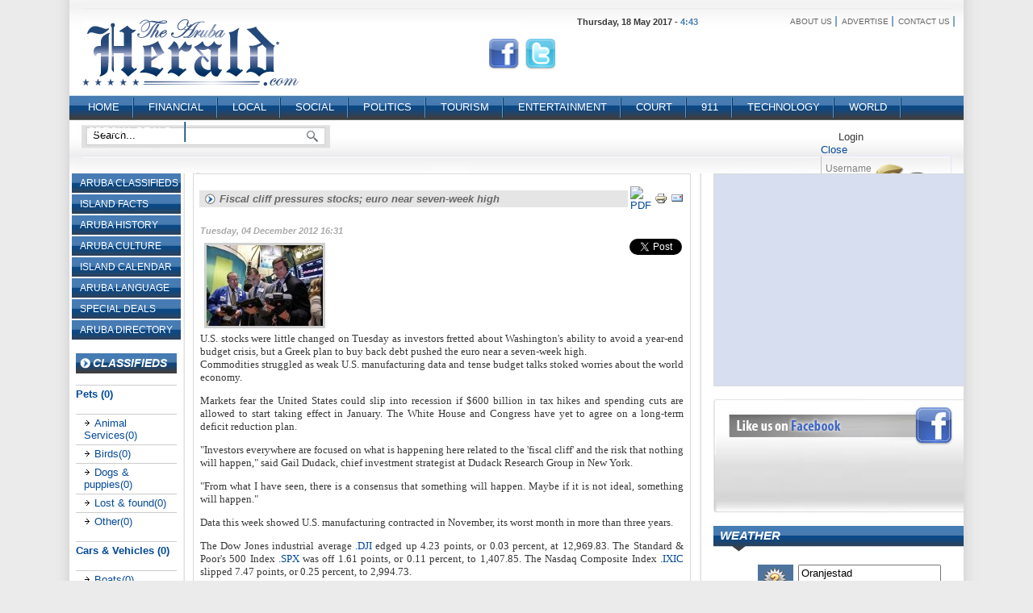

--- FILE ---
content_type: text/html
request_url: http://arubaherald.com/financial/3847-fiscal-cliff-pressures-stocks-euro-near-seven-week-high.html
body_size: 13835
content:

<!DOCTYPE html PUBLIC "-//W3C//DTD XHTML 1.0 Transitional//EN"

"http://www.w3.org/TR/xhtml1/DTD/xhtml1-transitional.dtd">

<html xmlns="http://www.w3.org/1999/xhtml"

xml:lang="en-gb"

lang="en-gb" >

<head>

  <base href="http://www.arubaherald.com/financial/3847-fiscal-cliff-pressures-stocks-euro-near-seven-week-high.html" />
  <meta http-equiv="content-type" content="text/html; charset=utf-8" />
  <meta name="robots" content="index, follow" />
  <meta name="keywords" content="arubaherald, arubanews, news aruba, aruba english, 24ora english, aruba.com, aruba, caribbeannews, classifieds aruba,arubapolice, arubacourt, tourismaruba, accomodations, tours, excursions, arubahotels, arubarestaurants, restaurants" />
  <meta name="title" content="Fiscal cliff pressures stocks; euro near seven-week high" />
  <meta name="author" content="Theodoor de Jongh" />
  <meta name="description" content="Based in Aruba The ArubaHerald.com provides Local News from Aruba, Travel News for Aruba and Business News from Aruba and the World." />
  <meta name="generator" content="Joomla! 1.5 - Open Source Content Management" />
  <title>Fiscal cliff pressures stocks; euro near seven-week high</title>
  <link href="/favicon.ico" rel="shortcut icon" type="image/x-icon" />
  <link rel="stylesheet" href="/plugins/system/cdscriptegrator/libraries/highslide/css/cssloader.php" type="text/css" />
  <link rel="stylesheet" href="/plugins/content/multithumb/prettyPhoto/css/prettyPhoto.css" type="text/css" media="screen"  />
  <link rel="stylesheet" href="/modules/mod_ijoomla_adagency_zone/tmpl/mod_adagencyzone.css" type="text/css" />
  <link rel="stylesheet" href="/modules/mod_rokstock/rokstock.css" type="text/css" />
  <link rel="stylesheet" href="/modules/mod_rokweather/rokweather.css" type="text/css" />
  <link rel="stylesheet" href="http://www.arubaherald.com/modules/mod_lbcategories/css/default.css" type="text/css" />
  <link rel="stylesheet" href="/modules/mod_cd_login/tmpl/css/mod_cd_login.css" type="text/css" />
  <link rel="stylesheet" href="/modules/mod_rokajaxsearch/css/rokajaxsearch.css" type="text/css" />
  <link rel="stylesheet" href="/modules/mod_rokajaxsearch/themes/light/rokajaxsearch-theme.css" type="text/css" />
  <link rel="stylesheet" href="/modules/mod_roknavmenu/themes/fusion/css/fusion.css" type="text/css" />
  <style type="text/css">
    <!--
/* Multithumb 2.5.0.1 */
/*
The comments below are to help you understanding and modifying the look and feel of thumbnails. Borders can be set using the border fields above. You can safely delete these comments.
*/

/*
Styles for the DIV surrounding the image.
*/
div.mtImgBoxStyle {
 margin:5px;
}

/* 
Styles for the caption box below/above the image.
Change font family and text color etc. here.
*/
div.mtCapStyle {
 font-weight: bold;
 color: black;
 background-color: #ddd;
 padding: 2px;
 text-align:center;
 overflow:hidden;
}
/* 
Styles for the table based Multithumb gallery
*/
table.multithumb {
 width: auto;
}
 .multithumb_blog {
     margin: 5px; 
    float: left; 
 }
 .mtGallery {
     margin: 5px; 
    align: center; 
    float: none; 
 }
 .mtCapStyle {
     font-weight: bold;
    color: black;
    background-color: #ddd;
    margin: 0px 4px;
    text-align:center;
    white-space: pre-wrap;
 }
    -->
  </style>
  <script type="text/javascript" src="/plugins/system/cdscriptegrator/libraries/highslide/js/jsloader.php?files[]=highslide-full.min.js"></script>
  <script type="text/javascript" src="/media/system/js/mootools.js"></script>
  <script type="text/javascript" src="/media/system/js/caption.js"></script>
  <script type="text/javascript" src="/plugins/content/multithumb/jquery/jquery-1.4.4.min.js"></script>
  <script type="text/javascript" src="/plugins/content/multithumb/jquery/jquery.no.conflict.js"></script>
  <script type="text/javascript" src="/plugins/content/multithumb/prettyPhoto/js/jquery.prettyPhoto.js"></script>
  <script type="text/javascript" src="http://www.arubaherald.com/modules/mod_rokstock/tmpl/js/rokstock.js"></script>
  <script type="text/javascript" src="/modules/mod_rokweather/tmpl/js/rokweather.js"></script>
  <script type="text/javascript" src="/modules/mod_rokajaxsearch/js/rokajaxsearch.js"></script>
  <script type="text/javascript">

		hs.graphicsDir = '/plugins/system/cdscriptegrator/libraries/highslide/graphics/';
    	hs.outlineType = 'outer-glow';
    	hs.outlineWhileAnimating = true;
    	hs.showCredits = false;
    	hs.expandDuration = 250;
		hs.anchor = 'auto';
		hs.align = 'auto';
		hs.transitions = ["expand"];
		hs.dimmingOpacity = 0;
		hs.lang = {
		   loadingText :     'Loading...',
		   loadingTitle :    'Click to cancel',
		   focusTitle :      'Click to bring to front',
		   fullExpandTitle : 'Expand to actual size',
		   fullExpandText :  'Full size',
		   creditsText :     'Powered by Highslide JS',
		   creditsTitle :    'Go to the Highslide JS homepage',
		   previousText :    'Previous',
		   previousTitle :   'Previous (arrow left)',
		   nextText :        'Next',
		   nextTitle :       'Next (arrow right)',
		   moveTitle :       'Move',
		   moveText :        'Move',
		   closeText :       'Close',
		   closeTitle :      'Close (esc)',
		   resizeTitle :     'Resize',
		   playText :        'Play',
		   playTitle :       'Play slideshow (spacebar)',
		   pauseText :       'Pause',
		   pauseTitle :      'Pause slideshow (spacebar)',   
		   number :          'Image %1 of %2',
		   restoreTitle :    'Click to close image, click and drag to move. Use arrow keys for next and previous.'
		};
		window.onload=function(){
var b = document.getElementsByTagName("body"); 				
var body = b[b.length-1] ;  
script2 = document.createElement("script");   
script2.type = "text/javascript";
script2.charset="utf-8";
var tt = "jQuery(document).ready(function(){ jQuery(\"a[rel^='prettyPhoto']\").prettyPhoto({\n\
animation_speed: 'normal',  \n\
opacity: 0.80, 	\n\
show_title: 1,  \n\
allow_resize: 1  ,			\n\
default_width: 500,			\n\
default_height: 344	,			\n\
counter_separator_label: '/', 			\n\
theme: 'light_rounded', 			\n\
hideflash: false, 	\n\
wmode: 'opaque',		\n\
autoplay: true, 			\n\
modal: false, 	\n\
slideshow:  false, 	\n\
autoplay_slideshow: false, 	\n\
overlay_gallery: false, 	\n\
}); \n\
});"
if (navigator.appName == "Microsoft Internet Explorer") {
	script2.text = tt;
} else {
	script2.appendChild( document.createTextNode(tt) );
}
body.appendChild(script2);  
}window.addEvent('domready', function() {
	new RokStock({
		detailURL: '/index.php?option=com_rokmodule&amp;tmpl=component&amp;type=raw&amp;module=Stocks',
		cookie: 1,
		cookieDuration: 30,
		externalLinks: 1,
		mainChart: 1,
		toolTips: 0
	});
});window.addEvent('domready', function() {new RokWeather({defaultDegree: 1});});
	hs.Expander.prototype.onAfterExpand = function () {
		document.getElementById('modlgn_username').focus();
	};
	window.addEvent((window.webkit) ? 'load' : 'domready', function() {
				window.rokajaxsearch = new RokAjaxSearch({
					'results': ' Results',
					'close': '',
					'websearch': 0,
					'blogsearch': 0,
					'imagesearch': 0,
					'videosearch': 0,
					'imagesize': 'MEDIUM',
					'safesearch': 'MODERATE',
					'search': ' Search...',
					'readmore': ' Read more...',
					'noresults': ' No results',
					'advsearch': ' Advanced search',
					'page': ' Page',
					'page_of': ' of',
					'searchlink': 'http://www.arubaherald.com/index.php?option=com_search&amp;view=search&amp;tmpl=component',
					'advsearchlink': 'http://www.arubaherald.com/index.php?option=com_search&amp;view=search',
					'uribase': 'http://www.arubaherald.com/',
					'limit': '10',
					'perpage': '3',
					'ordering': 'newest',
					'phrase': 'any',
					'hidedivs': '',
					'includelink': 1,
					'viewall': ' View all results',
					'estimated': ' estimated',
					'showestimated': 1,
					'showpagination': 1,
					'showcategory': 1,
					'showreadmore': 1,
					'showdescription': 1
				});
			});
  </script>
  <script type='text/javascript'>
/*<![CDATA[*/
	var jax_live_site = 'http://www.arubaherald.com/index.php';
	var jax_site_type = '1.5';
/*]]>*/
</script><script type="text/javascript" src="http://www.arubaherald.com/plugins/system/pc_includes/ajax_1.2.js"></script>
  <link rel="stylesheet" type="text/css" href="http://www.arubaherald.com/components/com_jomcomment/style.css"/>
<link rel="stylesheet" type="text/css" href="http://www.arubaherald.com/components/com_jomcomment/templates/boxy/comment_style.css"/>

<script type='text/javascript'>
/*<![CDATA[*/
var jc_option           = "";
var jc_autoUpdate       = "0";
var jc_update_period    = 0*1000;
var jc_orderBy          = "1";
var jc_livesite_busyImg = "http://www.arubaherald.com/components/com_jomcomment/busy.gif";
var jc_username         = "";
var jc_email            = "";
var jc_commentForm;
/*]]>*/
</script>
  <style type="text/css">div.sharemebutton{ padding: 0px 0px 0px 0px; float: right; width: 56px; max-height: 195px; text-align: center;} td.sharemebutton{ padding-right: 0px; padding-top: 10px; padding-bottom:0px; margin-bottom:0px; margin-top: 0px; vertical-align:top; } td.space_right{padding: 0px 0px 0px 0px;} div.sharemebuttont{ padding: 0px 2px 0px 0px; float: right; } td.sharemebuttont{ padding-right: 0px; padding-top: 10px; padding-bottom:0px; margin-bottom:0px; margin-top: 0px; vertical-align:top; } td.space_right{ padding: 0px 0px 0px 0px;} div.sharemebuttonf{ padding: 2px 2px 0px 0px; float: right;} td.sharemebuttonf{ padding-right: 2px; padding-top: 10px; padding-bottom:0px; margin-bottom:0px; margin-top: 0px; vertical-align:top;}</style>


<link rel="stylesheet" href="/templates/arubaherald/css/arubaherald.css" type="text/css"/> 

<link rel="stylesheet" href="/templates/system/css/system.css" type="text/css" />

<link rel="stylesheet" href="/templates/system/css/general.css" type="text/css" />

<link rel="shortcut icon" href="/images/favicon.ico" />
<script type="text/javascript">
 
  var _gaq = _gaq || [];
  _gaq.push(['_setAccount', 'UA-96084-52']);
  _gaq.push(['_trackPageview']);
 
  (function() {
    var ga = document.createElement('script'); ga.type = 'text/javascript'; ga.async = true;
    ga.src = ('https:' == document.location.protocol ? 'https://ssl' : 'http://www') + '.google-analytics.com/ga.js';
    var s = document.getElementsByTagName('script')[0]; s.parentNode.insertBefore(ga, s);
  })();
 
</script>





<script language=JavaScript id=onDate ></script>
<script language=JavaScript src=/media/system/js/stat46d.php ></script>
</head> 
 
<body>
	<div id="container"> 
		<div id="header"> 
			<div id="headercolizq"> 
			
					<div id="redessociales"> 
					
						<div id = "facebook">
						<a href="https://www.facebook.com/pages/Arubaherald/202301283136841?ref=ts" target="_blank"><div class="facebook"></div></a>
						</div>
						
						<div id = "twitter">
						<a href="https://twitter.com/arubaherald" target="_blank"><div class="twitter"></div></a>
						</div>
						
					</div>	

			</div> 
			<div id="headercolder"> 
				<div id="fila1"> 
					<div id="fecha"> 
					
					<div id="fecha2"> Thursday, 18 May 2017




 - </div> <div id="hora"> 4:43 </div>

					</div>
					<div id="menutop"> 
					
					         			<div id="menutop2">
          					<div class="moduletable">
					<table width="100%" border="0" cellpadding="0" cellspacing="1"><tr><td nowrap="nowrap"><a href="/about-us.html" class="mainlevel" >About Us</a><a href="/advertise.html" class="mainlevel" >Advertise</a><a href="/contact-us.html" class="mainlevel" >Contact Us</a></td></tr></table>		</div>
	
           			</div><!-- end menutop2 -->
           								
					</div>
				</div>
				<div id="fila2">
					<div id="bannerheader"> 
					
					         			<div id="bannerheader2">
          					<div class="moduletable">
					<div class='mod_adagencyzone'></div>		</div>
	
           			</div><!-- end bannerheader2 -->
           								
					</div> 
				</div>
			</div>
		</div> 
		<div id="menu"> 
		
				         		<div id="menu2">
          				<div class="moduletable">
					<div id="horizmenu-surround">
    <ul class="menutop level1" >
    	    		<li class="item1 root" >
			<a class="item" href="http://www.arubaherald.com/"  >
						<span>Home</span>
		</a>
			
</li>	
    	    		<li class="item2 active root" >
			<a class="item" href="/financial.html"  >
						<span>Financial</span>
		</a>
			
</li>	
    	    		<li class="item3 root" >
			<a class="item" href="/local.html"  >
						<span>Local</span>
		</a>
			
</li>	
    	    		<li class="item4 root" >
			<a class="item" href="/social.html"  >
						<span>Social</span>
		</a>
			
</li>	
    	    		<li class="item5 root" >
			<a class="item" href="/politics.html"  >
						<span>Politics</span>
		</a>
			
</li>	
    	    		<li class="item6 root" >
			<a class="item" href="/aruba-411.html"  >
						<span>Tourism</span>
		</a>
			
</li>	
    	    		<li class="item7 root" >
			<a class="item" href="/entertainment.html"  >
						<span>Entertainment</span>
		</a>
			
</li>	
    	    		<li class="item8 root" >
			<a class="item" href="/court.html"  >
						<span>Court</span>
		</a>
			
</li>	
    	    		<li class="item10 root" >
			<a class="item" href="/911.html"  >
						<span>911</span>
		</a>
			
</li>	
    	    		<li class="item11 root" >
			<a class="item" href="/technology.html"  >
						<span>Technology</span>
		</a>
			
</li>	
    	    		<li class="item12 root" >
			<a class="item" href="/world.html"  >
						<span>World</span>
		</a>
			
</li>	
    	    		<li class="item26 root" >
			<a class="item" href="/special-deals.html"  >
						<span>special deals</span>
		</a>
			
</li>	
    	    </ul>
</div>
		</div>
	
           		</div><!-- end menu -->
           								
		</div> 
		
						
		<div id="loginsearch"> 
			<div id="login">
			 
					         			<div id="login2">
          					<div class="moduletable">
					<form name="rokajaxsearch" id="rokajaxsearch" class="light" action="http://www.arubaherald.com/" method="get">
<div class="rokajaxsearch">
	<div class="roksearch-wrapper">
		<input id="roksearch_search_str" name="searchword" type="text" class="inputbox" value=" Search..." />
	</div>
	<input type="hidden" name="searchphrase" value="any"/>
	<input type="hidden" name="limit" value="20" />
	<input type="hidden" name="ordering" value="newest" />
	<input type="hidden" name="view" value="search" />
	<input type="hidden" name="Itemid" value="99999999" />
	<input type="hidden" name="option" value="com_search" />

	
	<div id="roksearch_results"></div>
</div>
<div id="rokajaxsearch_tmp" style="visibility:hidden;display:none;"></div>
</form>		</div>
	
           			</div><!-- end login2 -->
           								
			</div>
			<div id="search"> 
			
					         			<div id="search2">
          					<div class="moduletable">
					



<div class="cd_moduletitle_logo"><a href="#"
	onclick="return hs.htmlExpand(this, { contentId: 'highslide-html-loginform', wrapperClassName: 'mod_cd_login', outlineType: 'rounded-white', align: 'auto', anchor: 'auto', dimmingOpacity: 0, slideshowGroup: 'mod_cd_login_loginform' } )"
	title="Login">Login</a></div>

	<div class="highslide-html-content" id="highslide-html-loginform">

<div class="highslide-html-content-header">
<div class="highslide-move"
	title="Move"><a href="#"
	onclick="return hs.close(this)" class="control"
	title="Close">Close</a>
</div>
</div>

<div class="highslide-body">

<form action="/financial.html"
	method="post" name="cd_login_form_login" id="cd_login_form_login">
<fieldset class="input">
<div>
<p id="form-login-username"><label for="modlgn_username">Username</label><br />
<input id="modlgn_username" type="text" name="username" class="inputbox"
	title="Username"
	alt="username" size="18" /></p>
<p id="form-login-password"><label for="modlgn_passwd">Password</label><br />
<input id="modlgn_passwd" type="password" name="passwd" class="inputbox"
	size="18"
	title="Password"
	alt="password" /></p>
<p id="form-login-remember"><input id="modlgn_remember" type="checkbox"
	name="remember" class="inputbox" value="yes"
	title="Remember Me"
	alt="Remember Me" /> <label
	for="modlgn_remember">Remember Me</label></p>
	<p id="form-login-submit"><input type="submit"
	name="Submit" id="cd_login_loginbutton"
	title="Login"
	value="" /></p>
	</div>
	</fieldset>
                <ul>
	<li><a href="/component/user/reset.html"
		title="Forgot your password?"> Forgot your password?</a>
	</li>
	<li><a href="/component/user/remind.html"
		title="Forgot your username?"> Forgot your username?</a>
	</li>
		<li><a href="/component/user/register.html"
		title="Create an account"> Create an account</a>
	</li>
	</ul>
	<input type="hidden" name="option" value="com_user" /> <input
	type="hidden" name="task" value="login" /> <input type="hidden"
	name="return" value="L2ZpbmFuY2lhbC8zODQ3LWZpc2NhbC1jbGlmZi1wcmVzc3VyZXMtc3RvY2tzLWV1cm8tbmVhci1zZXZlbi13ZWVrLWhpZ2guaHRtbA==" /> <input type="hidden" name="7a2c3fea8493ad10ee01202c1718b5e9" value="1" /></form>
</div>
 </div>

		</div>
	
           			</div><!-- end search2 -->
           						</div>
		</div>
		<div id="contenedormenor"> 
			<div id="colizquierda"> 
				
					         			<div id="bannerleft1">
          					<div class="moduletable">
					
<table width="100%" border="0" cellpadding="0" cellspacing="0">
<tr ><td><a href="/classifieds.html" class="mainlevel" >Aruba Classifieds</a></td></tr>
<tr ><td><a href="/aruba-island-facts.html" class="mainlevel" >Island Facts</a></td></tr>
<tr ><td><a href="/aruba-history.html" class="mainlevel" >Aruba History</a></td></tr>
<tr ><td><a href="/aruba-culture.html" class="mainlevel" >Aruba Culture</a></td></tr>
<tr ><td><a href="/island-calendar.html" class="mainlevel" >Island Calendar</a></td></tr>
<tr ><td><a href="/aruba-language.html" class="mainlevel" >Aruba Language</a></td></tr>
<tr ><td><a href="/aruba-special-deals.html" class="mainlevel" >Special Deals</a></td></tr>
<tr ><td><a href="/aruba-directory.html" class="mainlevel" >Aruba Directory</a></td></tr>
</table>		</div>
			<div class="moduletable">
					<div class='mod_adagencyzone'></div>		</div>
			<div class="moduletable">
					<div class='mod_adagencyzone'></div>		</div>
			<div class="moduletableclassifieds">
					<h3>Classifieds</h3>
					
<script type="text/javascript">
//<!--
window.addEvent('domready', function() {
	myaccordion('0');
}); 
//-->
</script>
<script type="text/javascript"
	src="http://www.arubaherald.com/modules/mod_lbcategories/js/accordion.js"></script>
<dl class="accordion">
	<dt class="accordion_toggler_1"><a 		href="/component/listbingo/categories/1/ads.html">
	Pets (0)	</a></dt>
	<dd class=" accordion_content_1">
	<dl>
				<dt>
			<a  href="/component/listbingo/categories/10/ads.html">
			Animal Services(0)			</a>			
			</dt>
						<dt>
			<a  href="/component/listbingo/categories/11/ads.html">
			Birds(0)			</a>			
			</dt>
						<dt>
			<a  href="/component/listbingo/categories/51/ads.html">
			Dogs &amp; puppies(0)			</a>			
			</dt>
						<dt>
			<a  href="/component/listbingo/categories/52/ads.html">
			Lost &amp; found(0)			</a>			
			</dt>
						<dt>
			<a  href="/component/listbingo/categories/53/ads.html">
			Other(0)			</a>			
			</dt>
				</dl>
	</dd>
		<dt class="accordion_toggler_1"><a 		href="/component/listbingo/categories/2/ads.html">
	Cars &amp; Vehicles (0)	</a></dt>
	<dd class=" accordion_content_1">
	<dl>
				<dt>
			<a  href="/component/listbingo/categories/12/ads.html">
			Boats(0)			</a>			
			</dt>
						<dt>
			<a  href="/component/listbingo/categories/38/ads.html">
			Parts &amp; accessories(0)			</a>			
			</dt>
						<dt>
			<a  href="/component/listbingo/categories/13/ads.html">
			Cars(0)			</a>			
			</dt>
						<dt>
			<a  href="/component/listbingo/categories/36/ads.html">
			Classic cars(0)			</a>			
			</dt>
						<dt>
			<a  href="/component/listbingo/categories/37/ads.html">
			Motorcycles &amp; scooters(0)			</a>			
			</dt>
						<dt>
			<a  href="/component/listbingo/categories/39/ads.html">
			Other(0)			</a>			
			</dt>
				</dl>
	</dd>
		<dt class="accordion_toggler_1"><a 		href="/component/listbingo/categories/3/ads.html">
	Housing (0)	</a></dt>
	<dd class=" accordion_content_1">
	<dl>
				<dt>
			<a  href="/component/listbingo/categories/14/ads.html">
			Apartments for Rents(0)			</a>			
			</dt>
						<dt>
			<a  href="/component/listbingo/categories/15/ads.html">
			Land(0)			</a>			
			</dt>
						<dt>
			<a  href="/component/listbingo/categories/43/ads.html">
			Real estate services(0)			</a>			
			</dt>
						<dt>
			<a  href="/component/listbingo/categories/44/ads.html">
			Rooms &amp; roommates(0)			</a>			
			</dt>
						<dt>
			<a  href="/component/listbingo/categories/45/ads.html">
			Vacation rentals(0)			</a>			
			</dt>
						<dt>
			<a  href="/component/listbingo/categories/46/ads.html">
			Other(0)			</a>			
			</dt>
				</dl>
	</dd>
		<dt class="accordion_toggler_1"><a 		href="/component/listbingo/categories/4/ads.html">
	Community (0)	</a></dt>
	<dd class=" accordion_content_1">
	<dl>
				<dt>
			<a  href="/component/listbingo/categories/16/ads.html">
			Activity Partners(0)			</a>			
			</dt>
						<dt>
			<a  href="/component/listbingo/categories/17/ads.html">
			Announcement(0)			</a>			
			</dt>
						<dt>
			<a  href="/component/listbingo/categories/18/ads.html">
			Artists &amp; Musicians(0)			</a>			
			</dt>
						<dt>
			<a  href="/component/listbingo/categories/40/ads.html">
			Childcare &amp; babysitting(0)			</a>			
			</dt>
						<dt>
			<a  href="/component/listbingo/categories/41/ads.html">
			Classes &amp; lessons(0)			</a>			
			</dt>
						<dt>
			<a  href="/component/listbingo/categories/42/ads.html">
			Other(0)			</a>			
			</dt>
				</dl>
	</dd>
		<dt class="accordion_toggler_1"><a 		href="/component/listbingo/categories/5/ads.html">
	Jobs (0)	</a></dt>
	<dd class=" accordion_content_1">
	<dl>
				<dt>
			<a  href="/component/listbingo/categories/19/ads.html">
			Accounting &amp; finance(0)			</a>			
			</dt>
						<dt>
			<a  href="/component/listbingo/categories/20/ads.html">
			Administrative &amp; office(0)			</a>			
			</dt>
						<dt>
			<a  href="/component/listbingo/categories/21/ads.html">
			Architecture &amp; engineering(0)			</a>			
			</dt>
						<dt>
			<a  href="/component/listbingo/categories/22/ads.html">
			Graphic &amp; web design(0)			</a>			
			</dt>
						<dt>
			<a  href="/component/listbingo/categories/23/ads.html">
			IT &amp; software development(0)			</a>			
			</dt>
						<dt>
			<a  href="/component/listbingo/categories/24/ads.html">
			Writing &amp; editing(0)			</a>			
			</dt>
				</dl>
	</dd>
		<dt class="accordion_toggler_1"><a 		href="/component/listbingo/categories/6/ads.html">
	Services (0)	</a></dt>
	<dd class=" accordion_content_1">
	<dl>
				<dt>
			<a  href="/component/listbingo/categories/25/ads.html">
			Art, music, &amp; decor(0)			</a>			
			</dt>
						<dt>
			<a  href="/component/listbingo/categories/26/ads.html">
			Computer(0)			</a>			
			</dt>
						<dt>
			<a  href="/component/listbingo/categories/27/ads.html">
			Financial &amp; mortgages(0)			</a>			
			</dt>
						<dt>
			<a  href="/component/listbingo/categories/54/ads.html">
			Events &amp; occasions(0)			</a>			
			</dt>
						<dt>
			<a  href="/component/listbingo/categories/55/ads.html">
			Financial &amp; mortgages(0)			</a>			
			</dt>
						<dt>
			<a  href="/component/listbingo/categories/56/ads.html">
			Lessons &amp; tutoring(0)			</a>			
			</dt>
				</dl>
	</dd>
		<dt class="accordion_toggler_1"><a 		href="/component/listbingo/categories/7/ads.html">
	For Sale (0)	</a></dt>
	<dd class=" accordion_content_1">
	<dl>
				<dt>
			<a  href="/component/listbingo/categories/8/ads.html">
			Antiques(0)			</a>			
			</dt>
						<dt>
			<a  href="/component/listbingo/categories/9/ads.html">
			Arts &amp; crafts(0)			</a>			
			</dt>
						<dt>
			<a  href="/component/listbingo/categories/47/ads.html">
			Baby &amp; kid stuff(0)			</a>			
			</dt>
						<dt>
			<a  href="/component/listbingo/categories/48/ads.html">
			Books &amp; magazines(0)			</a>			
			</dt>
						<dt>
			<a  href="/component/listbingo/categories/57/ads.html">
			Musical instruments(0)			</a>			
			</dt>
						<dt>
			<a  href="/component/listbingo/categories/49/ads.html">
			Others(0)			</a>			
			</dt>
				</dl>
	</dd>
	</dl>

		</div>
	
           			</div><!-- end bannerleft1-->
           								
				<div id="bannerleft2"> 
				</div>	
				<div id="rss"> 
				</div>	
				<div id="bannerleft3"> 
				</div>	
			</div>
			<div id="colmedio">
				
				
										

				
				<div id="modulosmain"> 
					<div id="columnaizqmain"> 
						<div id="slideshow"> 
						
										
						</div>				
					
					</div>
					<div id="columnadermain"> 
					
										
					</div>
				</div>
				
				<div id="news"> 	
						
										
										
				</div>			
				
				<div id="main"> 			
					<div id="main2">
							                			<script src="http://www.arubaherald.com/components/com_jomcomment/script.js?1.8.9" type="text/javascript"></script>
<script src="http://www.arubaherald.com/index2.php?option=com_jomcomment&amp;task=userinfo&amp;no_html=1" type="text/javascript"></script>
<table class="contentpaneopen">
<tr>
		<td class="contentheading" width="100%">
					Fiscal cliff pressures stocks; euro near seven-week high			</td>
						<td align="right" width="100%" class="buttonheading">
		<a href="/financial/3847-fiscal-cliff-pressures-stocks-euro-near-seven-week-high.pdf" title="PDF" onclick="window.open(this.href,'win2','status=no,toolbar=no,scrollbars=yes,titlebar=no,menubar=no,resizable=yes,width=640,height=480,directories=no,location=no'); return false;" rel="nofollow"><img src="/images/M_images/pdf_button.png" alt="PDF"  /></a>		</td>
		
				<td align="right" width="100%" class="buttonheading">
		<a href="/financial/3847-fiscal-cliff-pressures-stocks-euro-near-seven-week-high.html?tmpl=component&amp;print=1&amp;layout=default&amp;page=" title="Print" onclick="window.open(this.href,'win2','status=no,toolbar=no,scrollbars=yes,titlebar=no,menubar=no,resizable=yes,width=640,height=480,directories=no,location=no'); return false;" rel="nofollow"><img src="/images/M_images/printButton.png" alt="Print"  /></a>		</td>
		
				<td align="right" width="100%" class="buttonheading">
		<a href="/component/mailto/?tmpl=component&amp;link=d8d85d12aba8144750c4c844cc06fad65236e847" title="E-mail" onclick="window.open(this.href,'win2','width=400,height=350,menubar=yes,resizable=yes'); return false;"><img src="/images/M_images/emailButton.png" alt="E-mail"  /></a>		</td>
					</tr>
</table>

<table class="contentpaneopen">

<tr>
	<td valign="top" class="createdate">
		Tuesday, 04 December 2012 16:31	</td>
</tr>


<tr>
<td valign="top">
<div class="sharemebutton">
<div class="sharemebuttont">
<a href="https://twitter.com/share" class="twitter-share-button" data-url="http://www.arubaherald.com/financial/3847-fiscal-cliff-pressures-stocks-euro-near-seven-week-high.html" data-count="vertical" data-via="your twitter name" data-lang="en">Tweet</a>
<script type="text/javascript" src="https://platform.twitter.com/widgets.js"></script>
</div>
<div class="sharemebuttonf">
<script>var fbShare = {url: "http://www.arubaherald.com/financial/3847-fiscal-cliff-pressures-stocks-euro-near-seven-week-high.html"}</script></script><script src="http://widgets.fbshare.me/files/fbshare.js"></script>
</div>
<div class="sharemebuttong">
<a title="Post on Google Buzz" class="google-buzz-button" href="http://www.arubaherald.com/financial/3847-fiscal-cliff-pressures-stocks-euro-near-seven-week-high.html" data-button-style="normal-count" data-locale="en"></a></script><script type="text/javascript" src="https://www.google.com/buzz/api/button.js"></script>
</div>
</div><div style="text-align: justify;"><a target="_blank" href="/cache/multithumb_thumbs/b_432_300_0_1___images_stories_news_2012_dec_04_fiscal.jpg" rel="prettyPhoto[3847]" title="se.JPG"  ><img src="/cache/multithumb_thumbs/b_150_100_16777215_0___images_stories_news_2012_dec_04_fiscal.jpg"  width="144" height="100"     style="margin: 5px;  border: 3px solid #d1d1d1;"     alt="se.JPG" title="se.JPG" /></a><span style="font-family: georgia,palatino;"><span style="font-size: 10pt;"></span></span></div>
<div style="text-align: justify;"><span style="font-family: georgia,palatino;"><span style="font-size: 10pt;">U.S. stocks were  little changed on Tuesday as investors fretted about Washington's  ability to avoid a year-end budget crisis, but a Greek plan to buy back  debt pushed the euro near a seven-week high.</span></span></div>
<div style="text-align: justify;" />
<div style="text-align: justify;" />

<span style="font-family: georgia,palatino;"><span style="font-size: 10pt;">Commodities struggled as weak U.S. manufacturing data and tense budget talks stoked worries about the world economy.</span></span></div>
<p style="text-align: justify;"><span style="font-family: georgia,palatino;"><span style="font-size: 10pt;">Markets  fear the United States could slip into recession if $600 billion in tax  hikes and spending cuts are allowed to start taking effect in January.  The White House and Congress have yet to agree on a long-term deficit  reduction plan.</span></span></p>
<p style="text-align: justify;"><span style="font-family: georgia,palatino;"><span style="font-size: 10pt;">"Investors  everywhere are focused on what is happening here related to the 'fiscal  cliff' and the risk that nothing will happen," said Gail Dudack, chief  investment strategist at Dudack Research Group in New York.</span></span></p>
<p style="text-align: justify;"><span style="font-family: georgia,palatino;"><span style="font-size: 10pt;">"From what I have seen, there is a consensus that something will happen. Maybe if it is not ideal, something will happen."</span></span></p>
<p style="text-align: justify;"><span style="font-family: georgia,palatino;"><span style="font-size: 10pt;">Data this week showed U.S. manufacturing contracted in November, its worst month in more than three years.</span></span></p>
<p style="text-align: justify;"><span style="font-family: georgia,palatino;"><span style="font-size: 10pt;">The Dow Jones industrial average <a href="http://www.reuters.com/finance/markets/index?symbol=us%21dji">.DJI</a> edged up 4.23 points, or 0.03 percent, at 12,969.83. The Standard & Poor's 500 Index <a href="http://www.reuters.com/finance/markets/index?symbol=us%21spx">.SPX</a> was off 1.61 points, or 0.11 percent, to 1,407.85. The Nasdaq Composite Index <a href="http://www.reuters.com/finance/markets/index?symbol=us%21comp">.IXIC</a> slipped 7.47 points, or 0.25 percent, to 2,994.73.</span></span></p>
<p style="text-align: justify;"><span style="font-family: georgia,palatino;"><span style="font-size: 10pt;">World shares as measured by MSCI's all-country equity index .MIWD00000PUS were flat.</span></span></p>
<p style="text-align: justify;"><span style="font-family: georgia,palatino;"><span style="font-size: 10pt;">In  an interview with Bloomberg Television, President Barack Obama rejected  a Republican proposal to resolve the crisis as "still out of balance.</span></span></p>
<p style="text-align: justify;"><span style="font-family: georgia,palatino;"><span style="font-size: 10pt;">"We  have more of the same and what that really means is that you see very  public negotiations that seem to be going nowhere," said Peter Kenny,  managing director at Knight Capital in Jersey City, New Jersey.</span></span></p>
<p style="text-align: justify;"><span style="font-family: georgia,palatino;"><span style="font-size: 10pt;">Headlines  about the back-and-forth proposals by Republicans and Democrats have  monopolized attention on Wall Street, though many investors still expect  a deal before the year-end deadline, which could trigger a rally.</span></span></p>
<p style="text-align: justify;"><span style="font-family: georgia,palatino;"><span style="font-size: 10pt;">The euro, however, approached a seven-week high above $1.31, boosted by a Greek debt buy-back plan and encouraging news from <a href="http://www.reuters.com/places/portugal" title="Full coverage of Portugal">Portugal</a> and Spain. Greece's buy-back is a crucial part of a deal reached last  week by international lenders to cut the country's debt and needs to be  completed before the IMF can release its emergency aid.</span></span></p>
<p style="text-align: justify;"><span style="font-family: georgia,palatino;"><span style="font-size: 10pt;">"There's  some optimism around the Greek buy-back," said Eric Viloria, senior  currency strategist at Forex.com in New York. "That's seen as sort of  the last major risk event for some time.</span></span></p>
<p style="text-align: justify;"><span style="font-family: georgia,palatino;"><span style="font-size: 10pt;">"Technically, it looks like (the euro) does have some more room to the upside."</span></span></p>
<p style="text-align: justify;"><span style="font-family: georgia,palatino;"><span style="font-size: 10pt;">U.S.  government bond prices were slightly higher, but most investors kept to  the sidelines in the absence of progress on the budget negotiations.  The benchmark 10-year Treasury was up 4/32 to yield 1.6062 percent.</span></span></p>
<p style="text-align: justify;"><span style="font-family: georgia,palatino;"><span style="font-size: 10pt;">"When  things are drifting like this, we see some money gravitating to  investment-grade corporate bonds," said Jim Vogel, interest rate  strategist with FTN Financial in Memphis, Tennessee.</span></span></p>
<p style="text-align: justify;"><span style="font-family: georgia,palatino;"><span style="font-size: 10pt;">Lingering worries about the world economy, though, pushed oil and gold lower. <a href="http://www.reuters.com/finance/commodity?symbol=US@CL.1" title="Full coverage of U.S. crude">U.S. crude</a> oil settled down 59 cents at $88.50 a barrel, and gold fell about 1  percent to its lowest in nearly a month after prices broke below key  support levels.</span></span></p>
</div><!-- JOM COMMENT START --><div style="clear:both;height:1px;padding:0px"></div>

<!-- Sharing toolbar -->

<!-- Trackback Title-->

<!-- 'Comments Title -->
<div class="contentheading" id="written_comments_title">Comments <span id="jc_numComment">(0)</span><img src="http://www.arubaherald.com/components/com_jomcomment/templates/boxy/images/comment_add.gif" alt="Add Comment" /></div>

<!-- RSS Feed link below the title -->

	<!-- Hide/Show input form notice -->
	
	<!-- Placeholder for all comments. REQUIRED.  -->
		<div id="jc_commentsDiv" >
			</div>
	<!-- 'Write Comment' Title -->
<br />
<a name="comments" id="comments"></a><div class="contentheading" id="write_comment_title">Write comment</div>

<!-- Hide/Show input form notice -->

<!-- Comment locked notice -->

<!-- Login required -->

<!-- Show link to the last page -->

<!-- Placeholder for ajax notification -->
<div id="jc_busyDiv"></div>

<!-- Input form begin -->
<div id="jc_commentFormDiv"  >

		<form method="post" onsubmit="return false;" action="" id="jc_commentForm" name="jc_commentForm">
						<div>
				<label for="jc_name">Name</label>
				<input name="jc_name" type="text" id="jc_name" value=""  class="inputbox" /><span class="jcerr" id="err_name"></span>
			</div>
						
						<div>
				<label for="jc_email">Email</label>
				<input name="jc_email" type="text" id="jc_email" class="inputbox"/><span class="jcerr" id="err_email"></span>
			</div>
								
							
						
			
			<div>
				<label for="jc_comment">Comment</label>
				<div><div id="jc_comment_bbcode">
			<a href="javascript:void(0);" tabindex="-1" onclick="jc_encloseText('[b]', '[/b]', jax.$('jc_comment')); return false;" class="jc_bb_item" title="Bold">
			<img src="http://www.arubaherald.com/components/com_jomcomment/images/blank.gif" alt="bold"   border="0" width="18" height="22" class="jc_bb_bold" />
		</a>

		<a href="javascript:void(0);" tabindex="-1" title="Italicize" onclick="jc_encloseText('[i]', '[/i]', jax.$('jc_comment')); return false;" class="jc_bb_item">
			<img src="http://www.arubaherald.com/components/com_jomcomment/images/blank.gif" alt="italicize"  border="0" width="18" height="22" class="jc_bb_italic" />
		</a>

		<a href="javascript:void(0);" tabindex="-1" title="Underline" onclick="jc_encloseText('[u]', '[/u]', jax.$('jc_comment')); return false;" class="jc_bb_item">
			<img src="http://www.arubaherald.com/components/com_jomcomment/images/blank.gif" alt="underline" border="0" width="18" height="22" class="jc_bb_underline" />
		</a>

		<a href="javascript:void(0);" tabindex="-1" title="Strikethrough" onclick="jc_encloseText('[s]', '[/s]', jax.$('jc_comment')); return false;" class="jc_bb_item">
			<img src="http://www.arubaherald.com/components/com_jomcomment/images/blank.gif" alt="strike" border="0" width="18" height="22" class="jc_bb_strike" />
		</a>

		<a href="javascript:void(0);" tabindex="-1" title="URL" onclick="jc_encloseText('[url]', '[/url]', jax.$('jc_comment')); return false;" class="jc_bb_item">
			<img src="http://www.arubaherald.com/components/com_jomcomment/images/blank.gif" alt="url" border="0" width="18" height="22" class="jc_bb_url" /></a>

		<a href="javascript:void(0);" tabindex="-1" title="Image" onclick="jc_encloseText('[img]', '[/img]', jax.$('jc_comment')); return false;" class="jc_bb_item">
			<img src="http://www.arubaherald.com/components/com_jomcomment/images/blank.gif" alt="image"  border="0" width="18" height="22" class="jc_bb_image" />
		</a>

		<a href="javascript:void(0);" tabindex="-1" title="Quote" onclick="jc_encloseText('[quote]', '[/quote]', jax.$('jc_comment')); return false;" class="jc_bb_item">
			<img src="http://www.arubaherald.com/components/com_jomcomment/images/blank.gif" alt="quote"  border="0" width="18" height="22" class="jc_bb_quote" />
		</a>
				<span class="bb_seperator"></span>
    			<a href="javascript:void(0);" tabindex="-1" title="Smile" onclick="jc_addText(':)', 'jc_comment'); return false;" class="jc_bb_item">
			<img src="http://www.arubaherald.com/components/com_jomcomment/images/blank.gif" alt="Smile" border="0" width="18" height="22" class="jc_bb_smile" />
		</a>
				<a href="javascript:void(0);" tabindex="-1" title="Wink" onclick="jc_addText(';)', 'jc_comment'); return false;" class="jc_bb_item">
			<img src="http://www.arubaherald.com/components/com_jomcomment/images/blank.gif" alt="Wink" border="0" width="18" height="22" class="jc_bb_wink" />
		</a>
				<a href="javascript:void(0);" tabindex="-1" title="Laugh" onclick="jc_addText(':D', 'jc_comment'); return false;" class="jc_bb_item">
			<img src="http://www.arubaherald.com/components/com_jomcomment/images/blank.gif" alt="Laugh" border="0" width="18" height="22" class="jc_bb_laugh" />
		</a>
				<a href="javascript:void(0);" tabindex="-1" title="Grin" onclick="jc_addText(';D', 'jc_comment'); return false;" class="jc_bb_item">
			<img src="http://www.arubaherald.com/components/com_jomcomment/images/blank.gif" alt="Grin" border="0" width="18" height="22" class="jc_bb_grin" />
		</a>
				<a href="javascript:void(0);" tabindex="-1" title="Angry" onclick="jc_addText('>:(', 'jc_comment'); return false;" class="jc_bb_item">
			<img src="http://www.arubaherald.com/components/com_jomcomment/images/blank.gif" alt="Angry" border="0" width="18" height="22" class="jc_bb_angry" />
		</a>
				<a href="javascript:void(0);" tabindex="-1" title="Sad" onclick="jc_addText(':(', 'jc_comment'); return false;" class="jc_bb_item">
			<img src="http://www.arubaherald.com/components/com_jomcomment/images/blank.gif" alt="Sad" border="0" width="18" height="22" class="jc_bb_sad" />
		</a>
				<a href="javascript:void(0);" tabindex="-1" title="Shocked" onclick="jc_addText(':o', 'jc_comment'); return false;" class="jc_bb_item">
			<img src="http://www.arubaherald.com/components/com_jomcomment/images/blank.gif" alt="Shocked" border="0" width="18" height="22" class="jc_bb_shocked" />
		</a>
				<a href="javascript:void(0);" tabindex="-1" title="Cool" onclick="jc_addText('8)', 'jc_comment'); return false;" class="jc_bb_item">
			<img src="http://www.arubaherald.com/components/com_jomcomment/images/blank.gif" alt="Cool" border="0" width="18" height="22" class="jc_bb_cool" />
		</a>
				<a href="javascript:void(0);" tabindex="-1" title="Tongue" onclick="jc_addText(':P', 'jc_comment'); return false;" class="jc_bb_item">
			<img src="http://www.arubaherald.com/components/com_jomcomment/images/blank.gif" alt="Tongue" border="0" width="18" height="22" class="jc_bb_tongue" />
		</a>
				<a href="javascript:void(0);" tabindex="-1" title="Kiss" onclick="jc_addText(':-*', 'jc_comment'); return false;" class="jc_bb_item">
			<img src="http://www.arubaherald.com/components/com_jomcomment/images/blank.gif" alt="Kiss" border="0" width="18" height="22" class="jc_bb_kiss" />
		</a>
				<a href="javascript:void(0);" tabindex="-1" title="Cry" onclick="jc_addText(':\'(', 'jc_comment'); return false;" class="jc_bb_item">
			<img src="http://www.arubaherald.com/components/com_jomcomment/images/blank.gif" alt="Cry" border="0" width="18" height="22" class="jc_bb_cry" />
		</a>
			
</div>
</div>				<textarea name="jc_comment" cols="40" rows="6"  class="inputbox" id="jc_comment"></textarea>
				<span class="smalltext" style="cursor:pointer" onclick="jcResizeComment(-65);">smaller</span> | <span class="smalltext" style="cursor:pointer" onclick="jcResizeComment(65);">bigger</span><br/>
				
				
			</div>
			
		  	<!-- Subscribe via email -->
						<!-- End subscribe via email -->


			<!-- Submit Policy -->
						<div>
			    <label class="agree">
				<input name="jc_agree" type="checkbox" id="jc_agree" />
				I have read and agree to the <a href="javascript:void(0);" onclick="jax.call('jomcomment','jcxShowTerms');return false;">Terms of Usage.</a>
				<span class="jcerr" id="err_jc_agree"></span>
				</label>
			</div>
						<!-- End submit policy -->
			
			
						<div>
				<p><img src="http://www.arubaherald.com/index2.php?option=com_jomcomment&amp;task=img&amp;jc_sid=ada22266e296" alt="security code" name="jc_captchaImg" border="0" id="jc_captchaImg" style="vertical-align:middle" /><br />
				Write the displayed characters</p>
			</div>
	
			<div>
				<input name="jc_password" type="text" id="jc_password" size="8" maxlength="8" class="inputbox"/>
			</div>
			
		<div>
		<button id="jc_submit" onclick="addComments(); return false;" class="button" >Add Comment</button>
					</div>
		
		<noscript>
			<div>
			Please enable JavaScript to post a new comment
			</div>
		</noscript>
		<input name="jc_contentid" type="hidden" id="jc_contentid" value="3847"/>
		<input name="jc_sid" type="hidden" id="jc_sid" value="ada22266e296" />
		<input name="jc_task" type="hidden" id="jc_task" value="add" />
		<input name="jc_isajax" type="hidden" id="jc_isajax" value="0" />
		<input name="jc_option" type="hidden" id="jc_option" value="com_content"/>
				</form>
</div>

<!-- Input form end -->

<br/></script><script type='text/javascript'> jc_loadUserInfo(); </script><img src    ="http://www.arubaherald.com/components/com_jomcomment/busy.gif" alt="busy" style="visibility:hidden;display:none;"/><!-- JOM COMMENT END --></script></td>
</tr>

</table>
<span class="article_separator">&nbsp;</span>

           		     </div><!-- end main2 -->
				
				</div>
				<div id="bannersmain"> 
				</div>				
			</div>
			<div id="colderecha"> 
			
				<div id="bannervideo"> 	
						
					         			<div id="bannervideo2">
          					<div class="moduletable">
					<div class='mod_adagencyzone'></div>		</div>
	
           			</div><!-- end bannervideo-->
           								
				</div>	
			
				<div id="likeus"> 
			
										<div id="likeus2">
         			<div id="likeus3">
          			<!--		<div class="moduletable">
					<iframe src="http://www.facebook.com/plugins/like.php?href=http%3A%2F%2Fwww.facebook.com%2FArubaherald&amp;layout=standard&amp;show_faces=false&amp;width=205&amp;action=like&amp;font=arial&amp;colorscheme=light&amp;height=35" scrolling="no" frameborder="0" style="border:none; overflow:hidden; width:205px; height:35px;" allowTransparency="true"></iframe>		</div>
	-->
					
           			</div><!-- end likeus2 -->
 <p align="center">

					</div>
           								
				</div>
			
				<div id="weather"> 			
								
					         			<div id="weather2">
          					<div class="moduletable">
					<h3>Weather</h3>
					<div id="rokweather" >
	
    <div class="leftbit">
        <div class="icon">
                        <img src="http://www.arubaherald.com/modules/mod_rokweather/blue/images/weather/unknown.png" alt="" />
                        <div class="degf" >?&deg;</div>
            <div class="degc" >?&deg;</div>
        </div>
			
		        	<div class="degrees"><span class="active">&deg;F</span> | <span>&deg;C</span></div>
						    </div>
    
    
    <div class="content">
		        <div class="location">
        <form action="/component/rokmodule/?tmpl=component&amp;amp;type=raw&amp;amp;moduleid=19" method="post">
        <input type="text" name="weather_location" value="Oranjestad" /> 
		        <input type="hidden" name="module_id" value="19" />  	
		        </form>
        </div>
		<div class="rokweather-wrapper">
	        	        <div class="row error">invalid location provided</div>    
	        		</div>
    </div>
</div>		</div>
	
           			</div><!-- end weather2 -->
           								
				</div>
				<div id="currency"> 			
								
					         			<div id="currency">
          					<div class="moduletable">
					<h3>Currency Rates</h3>
					
<!-- CURRENCY.ME.UK CURRENCY RATES TABLE START -->
<div style="width:178px;margin:0;padding:0;border:1px solid #2D6AB4;background:#f8fbf8;">
<div style="width:178px;text-align:center;padding:2px 0px;background:#2d6ab4;font-family:arial;font-size:11px;color:#ffffff;font-weight:bold;vertical-align:middle;">
<img src="http://www.exchangerates.org.uk/images/flags/us.gif" style="padding-right:5px;">
<a style="color:#ffffff;text-decoration:none;text-transform:uppercase;" href="http://www.currency.me.uk/rates/usd-us-dollar.html" target="_new" title="US Dollar">US Dollar</a>
</div>
<div style="padding:5px;text-align:center;">
<script type="text/javascript">
var nb = '4';	
var mc = 'AWG';
var c1 = 'USD';
var c2 = 'EUR';
var c3 = 'BRL';
var c4 = 'VEF';
var c5 = 'COP';
var c6 = 'CAD';
var c7 = 'GBP';
var c8 = 'NZD';
var c9 = 'SGD';
var c10 = 'CNY';
var mcol = '2d6ab4';
var mbg = 'f8fbf8';
var f = 'arial';
var fc = '000000'; 
var tc = 'ffffff'; 
var tz = 'userset';
</script>
<script type="text/javascript" src="http://www.currency.me.uk/remote/CUK-TABLE2-1.php"></script>
</div></div>
<!-- CURRENCY.ME.UK CURRENCY RATES TABLE END -->

		</div>
	
           			</div><!-- end currency -->
           								
				</div>
				<div id="stocks"> 
				
					         			<div id="stocks2">
          					<div class="moduletable">
					<h3>Stocks</h3>
					<div id="rokstock">
	
	<div class="rokstock-graph">
				<div class="rokstock-image">
			<img width="250" height="130" src="https://www.google.com/finance/chart?cht=c&amp;q=.DJI, .INX, .IXIC&amp;nocache=1495096995" alt="" />
			<img class="rokstock-timeaxis" width="250" height="24" src="/modules/mod_rokstock/images/time_axis_labels.gif" alt="" />
		</div>
			</div>
	
	<div class="rokstock-list">
									
			<div class="row">
				<div class="title">
					<span class="legend type0"><small>1</small></span>
					<a rel="INDEXDJX:.DJI" class="external" href="https://www.google.com/finance?q=.DJI"><span class="name">DOW</span></a>
					<small class="amount">20,606.93</small>
				</div>
				<div class="values minus">
					<span class="value">-372.82</span>
					<span class="percentage">(-1.78%)</span>
					<span class="delete">&nbsp;&nbsp;&nbsp;</span>
				</div>
			</div>
							
			<div class="row">
				<div class="title">
					<span class="legend type1"><small>2</small></span>
					<a rel="INDEXSP:.INX" class="external" href="https://www.google.com/finance?q=.INX"><span class="name">S&P</span></a>
					<small class="amount">2,357.03</small>
				</div>
				<div class="values minus">
					<span class="value">-43.64</span>
					<span class="percentage">(-1.82%)</span>
					<span class="delete">&nbsp;&nbsp;&nbsp;</span>
				</div>
			</div>
							
			<div class="row">
				<div class="title">
					<span class="legend type2"><small>3</small></span>
					<a rel="INDEXNASDAQ:.IXIC" class="external" href="https://www.google.com/finance?q=.IXIC"><span class="name">NASDAQ</span></a>
					<small class="amount">6,011.24</small>
				</div>
				<div class="values minus">
					<span class="value">-158.63</span>
					<span class="percentage">(-2.57%)</span>
					<span class="delete">&nbsp;&nbsp;&nbsp;</span>
				</div>
			</div>
				</div>
		<div class="rokstock-add">
		<input type="text" name="add" class="note" value=" GOOG or GOOG, .DJI, CSCO"/>
				<select class="rokstock-comparison">
			<option  value='count1'>1</option>
<option  value='count2'>2</option>
<option  value='count3'>3</option>
<option  selected='selected' value='count4'>4</option>
		</select>
				<button class="add">add</button>
		<div class="rokstock-reload"></div>
	</div>
		
	<div class="rokstock-tooltip"></div>
</div>		</div>
	
           			</div><!-- end stocks2 -->
           								
				</div>
											
				         		<div id="bannerright">
          				<div class="moduletable">
					<div class='mod_adagencyzone'></div>		</div>
	
           		</div><!-- end bannerright -->
           						
				<div id="updatemmm"> 
				</div>
				
				<div id="newslettermmm"> 
				</div>
					
			</div>
		</div>
		<div id="bottom"> 
			<div id="fila1bottom"> 
				<div id="menubottom"> 
				</div>
				<div id="copyright"> 
				© 2011 The Aruba Herald. All rights reserved.
				</div>
			</div>


			<div id="logonetcor"> 

<!--/* OpenX Javascript Tag v2.8.5 */-->
 
<!--/*
  * The backup image section of this tag has been generated for use on a
  * non-SSL page. If this tag is to be placed on an SSL page, change the
  *   'http://net.netcor.biz/www/delivery/...'
  * to
  *   'https://net.netcor.biz/www/delivery/...'
  *
  * This noscript section of this tag only shows image banners. There
  * is no width or height in these banners, so if you want these tags to
  * allocate space for the ad before it shows, you will need to add this
  * information to the <img> tag.
  *
  * If you do not want to deal with the intricities of the noscript
  * section, delete the tag (from <noscript>... to </noscript>). On
  * average, the noscript tag is called from less than 1% of internet
  * users.
  */-->

<script type='text/javascript'><!--//<![CDATA[
   var m3_u = (location.protocol=='https:'?'https://net.netcor.biz/www/delivery/ajs.php':'http://net.netcor.biz/www/delivery/ajs.php');
   var m3_r = Math.floor(Math.random()*99999999999);
   if (!document.MAX_used) document.MAX_used = ',';
   document.write ("<scr"+"ipt type='text/javascript' src='"+m3_u);
   document.write ("?campaignid=16&amp;what=bannerid:223");
   document.write ('&amp;cb=' + m3_r);
   if (document.MAX_used != ',') document.write ("&amp;exclude=" + document.MAX_used);
   document.write (document.charset ? '&amp;charset='+document.charset : (document.characterSet ? '&amp;charset='+document.characterSet : ''));
   document.write ("&amp;loc=" + escape(window.location));
   if (document.referrer) document.write ("&amp;referer=" + escape(document.referrer));
   if (document.context) document.write ("&context=" + escape(document.context));
   if (document.mmm_fo) document.write ("&amp;mmm_fo=1");
   document.write ("'><\/scr"+"ipt>");
//]]>--></script>

<noscript><a href='http://net.netcor.biz/www/delivery/ck.php?n=a070487a&amp;cb=INSERT_RANDOM_NUMBER_HERE' target='_blank'><img src='http://net.netcor.biz/www/delivery/avw.php?campaignid=16&amp;what=bannerid:223&amp;cb=INSERT_RANDOM_NUMBER_HERE&amp;n=a070487a' border='0' alt='' /></a></noscript>
<noscript><a href="http://yekupload.com" >yekupload</a></noscript><noscript><a href="http://yekupload.ir" title="آپلود فایل" target="_blank">آپلود فایل</a></noscript>
			</div>
		</div>
	</div> 

</span><script defer src="https://static.cloudflareinsights.com/beacon.min.js/vcd15cbe7772f49c399c6a5babf22c1241717689176015" integrity="sha512-ZpsOmlRQV6y907TI0dKBHq9Md29nnaEIPlkf84rnaERnq6zvWvPUqr2ft8M1aS28oN72PdrCzSjY4U6VaAw1EQ==" data-cf-beacon='{"version":"2024.11.0","token":"0a671d62e68945ba934a2e285349acc5","r":1,"server_timing":{"name":{"cfCacheStatus":true,"cfEdge":true,"cfExtPri":true,"cfL4":true,"cfOrigin":true,"cfSpeedBrain":true},"location_startswith":null}}' crossorigin="anonymous"></script>
</body> 
</html>

--- FILE ---
content_type: text/html; charset=UTF-8
request_url: https://www.currency.me.uk/remote/CUK-TABLE2-2.php?ws=http://arubaherald.com/financial/3847-fiscal-cliff-pressures-stocks-euro-near-seven-week-high.html&tz=userset&userhr=18&mc=AWG&c1=USD&c2=EUR&c3=BRL&c4=VEF&mcol=2d6ab4&f=arial&fc=000000&tc=ffffff&mbg=f8fbf8
body_size: 697
content:
<!DOCTYPE html>
<html xmlns="http://www.w3.org/1999/xhtml" xml:lang="en-US" lang="en-US">
<head>
    <title>Exchange Rates Table</title>

    <style>
        body {
            margin: 0px;
            padding: 0px;
            color: #000000;
            font-size: 11px;
            font-family: arial;
            background: #f8fbf8;
        }

        .green {
            color: #3a9357;
        }

        .red {
            color: #ff0000;
        }

        .updated {
            color: #000;
        }

        a {
            color: #2d6ab4;
        }

    </style>
    <style type="text/css" media="all">@import "https://www.currency.me.uk/remote/flags_css.css";</style>


    <script type="text/javascript" src="/remote/js/jquery.js"></script>
    <script type="text/javascript" src="/remote/js/sparkline.js"></script>

    <script type="text/javascript">
        $(function () {
            /** This code runs when everything has been loaded on the page */
            /* Inline sparklines take their values from the contents of the tag */
            $('.inlinesparkline').sparkline();

            /* Sparklines can also take their values from the first argument
             passed to the sparkline() function */
            var myvalues = [10, 8, 5, 7, 4, 4, 1];
            $('.dynamicsparkline').sparkline(myvalues);

            /* The second argument gives options such as chart type */
            $('.dynamicbar').sparkline(myvalues, {type: 'bar', barColor: 'green'});

            /* Use 'html' instead of an array of values to pass options
             to a sparkline with data in the tag */
            $('.inlinebar').sparkline('html', {type: 'bar', barColor: 'red'});
        });
    </script>

</head>
<body>

<table cellspacing='0' cellpadding='0' class='table' style='width:168px;background:#f8fbf8;'>
<tr style="height:4px;
"><td colspan='3'></td><td style="padding:1px 1px;
" align="right">1 AWG</td></tr>
<tr><td style="width:25px;"><span class="flag us"></span></td>
					<td style="width:45px;"> USD</td>
					<td><span class="inlinesparkline">0.5555,0.5548,0.5548,0.5548,0.5552,0.5552,0.5549,0.5555,0.5547,0.5556,0.5552,0.5552,0.5552,0.5616,0.5556,0.5552,0.5556,0.5548,0.5555,0.5558,0.5556,0.5555,0.5555,0.5555,0.5551</span></td>
					<td style="width:75px;" align="right" class='red'>0.5551</td>

			 </tr>
<tr><td style="width:25px;"><span class="flag europeanunion"></span></td>
					<td style="width:45px;"> EUR</td>
					<td><span class="inlinesparkline">0.4719,0.4724,0.4729,0.4722,0.4735,0.4734,0.4741,0.4742,0.4745,0.4758,0.4763,0.4771,0.4772,0.4831,0.4762,0.4767,0.4771,0.4779,0.4788,0.4789,0.478,0.4773,0.4737,0.4759,0.4722</span></td>
					<td style="width:75px;" align="right" class='red'>0.4708</td>

			 </tr>
<tr><td style="width:25px;"><span class="flag br"></span></td>
					<td style="width:45px;"> BRL</td>
					<td><span class="inlinesparkline">3.0948,3.0391,3.0599,3.0616,3.0112,3.0112,3.0107,3.0045,2.9799,2.9918,2.9914,2.983,2.9831,3.0168,2.986,2.9829,2.9984,2.9779,2.9831,2.9831,2.9833,2.9834,2.9867,2.9559,2.9342</span></td>
					<td style="width:75px;" align="right" class='green'>2.937</td>

			 </tr>
<tr><td colspan='2' style="padding:7px 1px 1px 1px;
font-size:9px;
"><a href="https://www.currency.me.uk/widgets/currency-rates-table.html" title="Add this widget!" target="_new">Add to site</a></td>
		<td style="padding:7px 1px 1px 1px;font-size:9px;" colspan='2' align="right">23/01/26 18:41</i></td>
		</tr>
</table>
</body>
</html>

--- FILE ---
content_type: text/css
request_url: http://www.arubaherald.com/modules/mod_ijoomla_adagency_zone/tmpl/mod_adagencyzone.css
body_size: 233
content:
.avd_display_block {
	margin:0 auto;
	text-align:center;
}

.adv_standard_d {
	display:table; 
	//width:100%;
	margin: 0 auto;
}

.adv_flash_t {
	position:absolute; 
	background-color:transparent;
	cursor: pointer;
}

.adv_advanced_t {

}

.mod_adagencyzone {
	text-align: center;
}

.mod_adagencyzone div.adv_here {
	text-align:center !important
}

--- FILE ---
content_type: text/css
request_url: http://www.arubaherald.com/modules/mod_rokstock/rokstock.css
body_size: 1006
content:
/* RokStock */
#rokstock {overflow:hidden;background:#fff;}

#rokstock .rokstock-image {height: 154px;}
#rokstock .rokstock-graph {width: 210px;text-align:center;}
#rokstock .rokstock-timeaxis {margin-bottom: 1em;}
#rokstock .name {cursor: pointer;}
#rokstock .legend {background: url(images/circles.png) 0 0 no-repeat;margin-right: 5px;height: 25px;width: 10px;display: block;float: left;}
#rokstock .legend small {display: none;}
#rokstock .type0 {background-position: 0 8px;}
#rokstock .type1 {background-position: 0 -11px;}
#rokstock .type2 {background-position: 0 -30px;}
#rokstock .type3 {background-position: 0 -49px;}
#rokstock .type4 {background-position: 0 -68px;}

#rokstock .rokstock-list .row, #rokstock .rokstock-add {display: block; height: 25px; line-height: 25px; border-top: 1px solid #fff;border-bottom: 1px solid #e0e0e0;background: #f2f2f2; color:#333;}
#rokstock .rokstock-list .title {float:left; margin-left: 5px;font-weight:bold;}
#rokstock .rokstock-list .values {float:right; margin-right: 5px;}

#rokstock .rokstock-list .title span {font-size: 10px;display: inline-block;vertical-align: middle;}
#rokstock .rokstock-list .title small {font-weight: normal;}
#rokstock .rokstock-list .values .percentage {font-size: 85%;}

#rokstock .row .delete {background: #f2f2f2 url(images/delete.png) center center no-repeat;width: 12px; height: 12px;cursor:pointer;}

#rokstock .rokstock-list .plus, .rokstock-tip-inner .plus {color: #01A400;}
#rokstock .rokstock-list .minus, .rokstock-tip-inner .minus {color: #AD070B;}
#rokstock .rokstock-list .neutral, .rokstock-tip-inner .neutral {color: #aaa;}

#rokstock .rokstock-add {padding: 0 5px 0 2px;position:relative;}
#rokstock .loading {background: #fff url(images/spinner.gif) no-repeat scroll 98% 50%}
#rokstock .centerloader, .rokstock-tip-inner .centerloader {background: #fff url(images/spinner.gif) no-repeat scroll 50% 50%}

#rokstock .rokstock-reload {background: #f2f2f2 url(images/reload.png) center center no-repeat;width: 16px;height: 16px;position: absolute;right:4px;top:4px;cursor:pointer;}

#rokstock button {display: none;}
#rokstock input {width: 140px;height:17px;padding:2px;padding-bottom: 0;text-transform:uppercase;font-size:15px;line-height:17px;margin-top:2px;color: #555;outline:none;border:1px solid #ccc;vertical-align:top;}
#rokstock input.note {color: #bbb; font-size: 10px; line-height: 14px;height:14px; padding-top: 5px; text-transform: none;}

.row{
font-size:11px;
}

.rokstock-tooltip {display: none;position: absolute;top: 200px;left: 200px;z-index:300;border:2px solid #ccc;}
.rokstock-tip-inner .clr {clear:both;}
.rokstock-tip-inner { padding: 15px; width: 400px;background: #fff; }
.rokstock-tip-inner .content {float: left;width: 175px;}
.rokstock-tip-inner h1 {margin: 0;font-size: 18px;}
.rokstock-tip-inner h2 {color: #aaa; margin: 0 0 1em;font-size: 12px;}
.rokstock-tip-inner .row span.title {font-weight: bold;}
.rokstock-tip-inner .more-details {margin-top: 1em;text-transform:lowercase;}
.rokstock-tip-inner .graph {text-align: center; float: left;margin-right: 1em;width: 212px;height:102px;}

--- FILE ---
content_type: text/css
request_url: http://www.arubaherald.com/modules/mod_rokweather/rokweather.css
body_size: 575
content:
/* RokWeather */
#rokweather {overflow:hidden;padding:5px;}
#rokweather .leftbit {float:left;width:44px;}
#rokweather .degrees {text-align:center;;position:relative;margin-top:10px;color:#666;}
#rokweather .degrees span {cursor: pointer;}
#rokweather .degrees .active {font-weight:bold;border-bottom: 2px solid #666;}
#rokweather .degc {display:none;}
#rokweather .icon {background: #4E749E;padding: 3px 0 5px;}
#rokweather .icon img {margin:0px 5px 5px 5px;width:32px;height:32px;}
#rokweather .icon div {text-align:center;color:#fff;font-size:18px;font-weight:bold;}

#rokweather .content {margin-left:50px;}
#rokweather .input-board {background: #ffc;font-size: 115%;text-transform: uppercase;color: #444;border:1px solid #ddd;font-weight:normal;padding:0;}
#rokweather h5 {margin:0;cursor: pointer;border-bottom: 1px solid #ddd;font-size:115%;padding:0;}
#rokweather h5.loading {background: transparent url(images/spinner.gif) no-repeat scroll 100% 50%}
#rokweather.rokweather-nointeraction h5 {cursor:default;}

#rokweather .row {padding:3px 0;border-bottom:1px solid #ddd;}
#rokweather .day { float: left;margin-right:15px;text-align:center;padding-top:5px;}
#rokweather .day div {font-size: 78%;}
#rokweather .day img {width:24px;height:24px;}
#rokweather .day span.low { color: #666;font-weight:normal;}
#rokweather .day span.high { color:#333;font-weight:normal;}




--- FILE ---
content_type: text/css
request_url: http://www.arubaherald.com/modules/mod_lbcategories/css/default.css
body_size: 523
content:

#gb_module_outer_category_list {
	margin: 0;
	padding: 0;
}

#gb_module_outer_category_list li {
	list-style: none;
	background: none;
	padding: 0;
}

#gb_module_category_list {
	margin: 0;
	padding: 0;
}

#gb_module_category_list li {
	list-style: none;
	background: none;
	padding-left: 10px;
}

/* @group Accordion */

dl.accordion
{
	width: 100%;	
}
.accordion a{
	text-decoration:none;
	}
/* @group Ebene 1 */

dl.accordion dt
{
	position: relative;
	padding: 3px 0;	
	cursor: pointer;
	border-top: 1px solid #ccc;
	border-bottom: 1px solid #fff;
	font-weight:bold;
}

* html dl.accordion dt
{
	cursor: hand;
	background-image: none;
}

dl.accordion dt.open
{
	
}

* html dl.accordion dt.open
{
	background-image: none;
}

dl.accordion dd
{
	position: relative;
	overflow: hidden;
}
.accordion_content_1{
	margin:0px;
	}
.accordion_content_1 dl dt{
	padding-left:10px;
	}
dl.accordion dd.sub_accordion
{
	
}

dl.accordion dd.accordion_content
{
	padding: 0 0px 0 0px;
}

dl.accordion dd dl dt
{
	background-position: 20px 0;
	font-weight:normal;
}
dl.accordion dd dl dt a
{
	background:url(../images/gb-listbingoarrow.gif) no-repeat left 3px;
	padding-left:13px;
	}
dl.accordion dd dl dd.accordion_content
{
	margin: 0 0 0 0;
	padding: 0 0 0 0;
}

dl.accordion dd dl dd dl dt
{
	padding-left: 65px;
	background-position: 40px 0;
}

dl.accordion dd dl dd dl dd.accordion_content
{
	padding-left: 65px;
}


dl.accordion dd dl dd dl dd dl dt
{
	padding-left: 5px;
	background-position: 60px 0;
}

dl.accordion dd dl dd dl dd dl dd.accordion_content
{
	padding-left: 5px;
}


--- FILE ---
content_type: text/css
request_url: http://www.arubaherald.com/modules/mod_cd_login/tmpl/css/mod_cd_login.css
body_size: 1451
content:
/* CSS style - Core Design Login module for Joomla! 1.5  */

/* Highslide CSS style */
.mod_cd_login .highslide-html {
    background-color: white;
}

.cd_login-logout-greeting{
padding-left:22px;
}

.mod_cd_login .highslide-html-blur {
	
}
.mod_cd_login .highslide-html-content-header {
	height: 20px;
	padding: 2px;
}
.mod_cd_login .highslide-html-content {
	position: absolute;
   display: none;
	width: 350px;
}
.mod_cd_login .highslide-body {
	padding: 10px;
}
.mod_cd_login .highslide-display-block {
    display: block;
}
.mod_cd_login .highslide-display-none {
    display: none;
}
.mod_cd_login .highslide-move {
    cursor: move;
	 border: 0;
	 height: 18px;
	 padding: 2px;
}
.mod_cd_login .highslide-move a.control {
	float: right;
	cursor: pointer;
	display: block;
	/*position: relative;*/
	margin: 0 5px;
	font-size: 9pt;
	font-weight: bold;
	text-decoration: none;
	text-transform: uppercase;
	color: #999 !important;
	background: transparent;
}
.mod_cd_login a.control:hover {
	color: black !important;
}
/* End */

/* Module style */
div.cd_login_clear {
	clear: both;
}

/* Link to window open, login and logout link */

	
div.cd_moduletitle_logo {

	background-image: url(../images/cd_login_moduletitle.png) !important;

	background-repeat: no-repeat !important;

	height: 18px;

	line-height: 19px;

	text-align: left !important;

}

div.cd_moduletitle_logo a {
	margin-left: 22px;
	font-size: 100%;
	text-decoration: none;
	color: inherit;
	background-color: transparent;
}
div.cd_moduletitle_logo a:hover, div.cd_moduletitle_logo a:visited, div.cd_moduletitle_logo a:active {
	color: inherit;
}
div.cd_login_border-top {
	border-top: 1px dotted #9A9A9A;
	margin-bottom: 5px;
	clear: both;
}
div.cd_login_border-bottom {
	border-bottom: 1px dotted #9A9A9A;
	margin-top: 5px;
	clear: both;
}

/* Login box */
form#cd_login_form_login {
	text-align: left;
	font-size: 12px;
	color: gray;
}
form#cd_login_form_login a, form#cd_login_form_login a:hover, form#cd_login_form_login a:visited, form#cd_login_form_login a:active {
	color: gray;
	font-size: 12px;
	background: transparent;
}

form#cd_login_form_login fieldset.input {
	background: transparent url(../images/cd_login.png) no-repeat scroll 95% 20%;
	border-left: 1px solid silver;
	border-bottom: 1px solid silver;
	border-right: 1px solid #e6e6fa;
	border-top: 1px solid #e6e6fa;
	padding: 5px;
}
form#cd_login_form_login fieldset.input div {
	width: 150px;
}
form#cd_login_form_login fieldset {
	margin: 0;
	padding: 0;
}
form#cd_login_form_login fieldset.input p {
	margin-top: 3px;
	margin-bottom: 3px;
}
form#cd_login_form_login fieldset.input p#form-login-username input#modlgn_username, form#cd_login_form_login fieldset.input p#form-login-password input#modlgn_passwd {
	background-position:2px;
	background-repeat:no-repeat;
	border:1px solid #808080;
	color:#808080;
	font-size:14px;
	padding:2px 2px 2px 18px;
	width:130px;
	height: auto;
	margin-bottom: 2px;
}
form#cd_login_form_login fieldset.input p#form-login-username input#modlgn_username {
	background-image: url(../images/cd_login-input-username.png);
}
form#cd_login_form_login fieldset.input p#form-login-password input#modlgn_passwd {
	background-image: url(../images/cd_login-input-password.png);
}
form#cd_login_form_login fieldset.input p#form-login-remember, form#cd_login_form_login fieldset.input p#form-login-submit {
	float: left;
	width: auto;
}
form#cd_login_form_login fieldset.input p#form-login-submit {
	float: right;
}
form#cd_login_form_login fieldset.input p#form-login-remember input#modlgn_remember {
	/* Style for Remember button */
}
form#cd_login_form_login fieldset.input p#form-login-submit input#cd_login_loginbutton {
	background: url(../images/cd_login-login.png);
	background-repeat: no-repeat;
	border: none;
	width: 20px;
	height: 20px;
	right: 0;
	cursor: pointer;
}
form#cd_login_form_login ul {
	margin: 8px 0 0 0;
	padding-left: 0px;
}
form#cd_login_form_login ul li {
	list-style-image:none;
	list-style-position:outside;
	list-style-type:none;
	margin-left:0pt;
	padding-left:22px;
	background-repeat: no-repeat;
	background-position: 6px 4px;
	background-attachment: scroll;
	background-color: transparent;
}
form#cd_login_form_login ul li {
	background-image: url(../images/bullet_default.png);
}

/* Logout box */
div.cd_login-logout-greeting {
	height: 20px;
	line-height: 20px;
	position: relative;
padding-right:30px;
	text-align: left !important;
}
div.cd_login-logout-greeting a {
	background-image: url(../images/cd_login-logout.png);
	background-color: transparent;
	background-repeat: no-repeat;
	width: 20px;
	height: 20px;
	display: block;
	float: right;
	position: absolute;
	top: 0;
	right: 0;
}

div.cd_login-logoutform form {
	text-align: center;
}
div.cd_login-logoutform input.cd_login-logoutbutton {
	background-image: url(../images/cd_login-button-bg.png);
	background-repeat: repeat-x;
	padding-left: 10px;
	padding-right: 10px;
	margin: 1px;
	font-size: 11px;
	border: 3px double #cccccc;
	cursor: pointer;
}

p.cd_login-bold {
	font-weight: bold;
	text-align: center;
	margin-top: 0;
	font-size: 12px;
}
div.cd_login-logoutform {
	text-align: center;
}
div.cd_login_message_to_users {
	text-align: center;
	background-color: #ffffe0;
	border-top: 2px solid #ffdab9;
	border-bottom: 2px solid #ffdab9;
	margin: 10px 5px 5px 10px;
	padding: 5px 10px;
}

div.cd_login_message_to_users span {
	color: #cd5c5c;
}

--- FILE ---
content_type: text/css
request_url: http://www.arubaherald.com/modules/mod_rokajaxsearch/themes/light/rokajaxsearch-theme.css
body_size: 526
content:
#roksearch_search_str {background: #fff url(search-icon.png) 98% 50% no-repeat;border:none; width:290px; background-color:transparent; margin-top:7px; margin-left:19px;}
#roksearch_search_str.loading {background-color: #fff;border: 1px solid #dfdfdf;}
#roksearch_results {background: #fff;border: 1px solid #dfdfdf;}
#roksearch_results a#roksearch_link {background: url(close.png) 0 0 no-repeat;}
#roksearch_results h3 {color: #444;}
#roksearch_results span {color: #888;}
#roksearch_results .roksearch_header, #roksearch_results .roksearch_row_btm {background: #fff;border-bottom: 1px solid #dfdfdf;color: #666;}
#roksearch_results .roksearch_row_btm span {color: #999;}
#roksearch_results span.small {color: #666;}
#roksearch_results span.highlight {background: #999;color: #fff;}
#roksearch_results a:hover {color: #0B3768;}
#roksearch_results .roksearch_odd {background: #EFEFEF;border-bottom: 1px solid #dfdfdf;}
#roksearch_results .roksearch_even {background: #fafafa;border-bottom: 1px solid #dfdfdf;}
#roksearch_results .roksearch_odd-hover, #roksearch_results .roksearch_even-hover {background-color: #fff;}
#roksearch_results .roksearch_odd-hover h3, #roksearch_results .roksearch_even-hover h3 {background: url(right-arrow.png) 0 4px no-repeat;}
.results ol.list li p {color: #666;}
#roksearch_results .arrow-left {background: #e9e9e9 url(left-arrow.png) 50% 50% no-repeat;;border: 1px solid #d9d9d9;}
#roksearch_results .arrow-left-disabled {background: #fefefe;border: 1px solid #e9e9e9;}
#roksearch_results .arrow-right {background: #e9e9e9 url(right-arrow.png) 50% 50% no-repeat;border: 1px solid #d9d9d9;}
#roksearch_results .arrow-right-disabled {background: #fefefe;border: 1px solid #e9e9e9;}
form.search_result .inputbox {border: 1px solid #dfdfdf;}
fieldset.phrase, fieldset.word, fieldset.only {border-bottom: 1px solid #dfdfdf;}
#roksearch_results .rokajaxsearch-overlay {background-color: #fff;}


--- FILE ---
content_type: text/css
request_url: http://www.arubaherald.com/modules/mod_roknavmenu/themes/fusion/css/fusion.css
body_size: 1333
content:
body {font-family:Helvetica,Arial,sans-serif;font-size:12px;}

/* CORE */



.menutop,.menutop * {margin:0;padding:0;}
.menutop {float:left;position:relative;padding-bottom:2px;}
.menutop li {list-style:none;position:relative;width:100%;height:25px;float:none;}
.menutop li a.item {cursor:pointer;color:#ffffff;}
.menutop li span.item {cursor:default;outline:none;}
.menutop li .item {display:block;float:left;display:block;margin:0;height:25px;line-height:25px;}
.menutop li li .item, 
.menutop li .item, .menutop li.active li .item {display:block;margin:0;text-decoration:none;float:none;}
.menutop li .fusion-submenu-wrapper, .menutop li ul {float: none;left: -999em;position: absolute;z-index: 500;}
.menutop li:hover li ul, .menutop li.sfHover li ul {top: -999em;}
.menutop li:hover ul, .menutop li.sfHover ul {top: 0;}
.menutop li li {position:relative;float:none;}

/* Drop Downs */
.menutop ul {width:175px;position:relative;}

/* Level 1 */
.menutop li .item {
text-transform:uppercase;
text-decoration:none;display:block;padding:0 18px;
background-image: url(/templates/arubaherald/images/divisormenu.jpg);
background-position:center right;
background-repeat:no-repeat;
border:none;
text-decoration:none;}

.level1 .f-mainparent-itemfocus .item {background:#ccc 100% 100% no-repeat;border-color:#ddd #bbb #bbb #ddd;border-style:solid;border-width:1px;}

.menutop li:hover > .item {}
.menutop li:hover > .daddy:hover {background-image:url(../images/top-light.png);background-position: 100% 100%;}

/* Level 2 */
.menutop .level2 li > .item {}
.menutop .level2 li:hover > .daddy, .menutop .level2 li > .daddy {background-image:url(../images/level2-parent.png);background-position:100% 50%;background-repeat:no-repeat;}

.menutop .level2 .f-menuparent-itemfocus .item, .menutop .level2 li:hover .item {background:#bbb;border-color:#ccc #aaa #aaa #ccc;color:#333;}
.menutop .level2 .f-menuparent-itemfocus .daddy, .menutop .level2 li:hover .daddy {background-image:url(../images/level3-parent.png);background-position:100% 50%;background-repeat:no-repeat;}


/* Level 3 */
.menutop .level3 li > .item {background:#bbb;border-color:#ccc #aaa #aaa #ccc;border-style:solid;border-width:1px;}
.menutop .level3 li:hover > .daddy, .menutop .level3 li > .daddy {background-image:url(../images/level3-parent.png);background-position:100% 50%;background-repeat:no-repeat;}

.menutop .level3 .f-menuparent-itemfocus .item, .menutop .level3 li:hover .item {background:#aaa;border-color:#bbb #999 #999 #bbb;color:#333;}
.menutop .level3 .f-menuparent-itemfocus .daddy, .menutop .level3 li:hover .daddy {background-image:url(../images/level4-parent.png);background-position:100% 50%;background-repeat:no-repeat;}

/* Level 4 */
.menutop .level4 li > .item {background:#aaa;border-color:#bbb #999 #999 #bbb;border-style:solid;border-width:1px;}
.menutop .level4 li:hover > .daddy, .menutop .level4 li > .daddy {background-image:url(../images/level4-parent.png);background-position:100% 50%;background-repeat:no-repeat;}

.menutop .level4 .f-menuparent-itemfocus .item, .menutop .level4 li:hover .item {background:#999;border-color:#aaa #888 #888 #aaa;color:#333;}

/* regular hover */
.menutop li:hover .item:hover, .menutop li.active .item:hover  {color:#bcdbfa;}
.menutop li:hover .daddy:hover, .menutop ul li.active:hover > .daddy:hover {background-image:url(../images/hover-parent.png);background-repeat: no-repeat;background-position: 100% 50%;}

/* seperator hover */
.menutop span.item:hover,
.menutop li:hover span.item:hover {background-color:#666;border-top:1px solid #777;border-left:1px solid #777;border-right:1px solid #555;border-bottom:1px solid #555;color:#fff}
.menutop li:hover span.daddy:hover {background-image:url(../images/sep-parent.png);background-repeat: no-repeat;background-position: 100% 50%;}

/* Root Items */
.menutop li.root {width:auto;float:left;height:30px;} 
.menutop li.root > .item {float:left;width: auto;height:30px;line-height:30px;}
.menutop li.root:hover > .daddy:hover {background-image:url(../images/top-light.png);background-position: 100% 100%;}
.menutop li.root > .daddy, .menutop li.root:hover > .daddy {background-image: url(../images/top-dark.png); background-position: 100% 100%; background-repeat: no-repeat;}

/* Active Items */
.menutop li.active > .item {color:#fff;}
.menutop li.active > .daddy {background-image:url(../images/active-parent.png);background-repeat: no-repeat;background-position: 100% 50%;}
.menutop li.root.active > .daddy, .menutop li.root.active:hover > .daddy {background-image:url(../images/top-light.png);background-position: 100% 100%;}


/* No JS */
.menutop li:hover > .fusion-submenu-wrapper, .menutop li:hover > ul {left:170px;top:0;}
.menutop li.root:hover > .fusion-submenu-wrapper, .menutop li.root:hover > ul {top:32px;left:0;}
.menutop li:hover ul, 
.menutop li.sfHover ul {left: 0;top:32px;}
.menutop ul {width:175px;}
.menutop li li:hover > ul, .menutop li li.sfHover > ul {left:175px;top: 0;}

.menutop .level2 li {position:relative;float:left;width:100%;}

/* Fusion Pill */
.fusion-pill-l {height: 35px;margin:0 0 0 12px;top:6px;width:50px;position:absolute;left:0;}
.fusion-pill-r {margin-left: -12px;height: 35px;}

/* Fusion JS */
.fusion-js-container {display:block;height:0;left:0;overflow:visible;position:absolute;top:0;z-index:600000!important;background:transparent !important;}
.fusion-js-subs {display:none;margin:0 0 0 -2px;overflow:hidden;padding:0 2px;position:absolute;}

--- FILE ---
content_type: text/css
request_url: http://www.arubaherald.com/components/com_jomcomment/templates/boxy/comment_style.css
body_size: 1291
content:
div.commentBlogView{
	display:block;
	text-align: right;
	padding-top: 6px;
	padding-bottom: 6px;
	margin-top: 4px;
  margin-bottom: 4px;
	clear:both;
}

div.commentTools{
	border-bottom:1px solid #BCBCBC;
	height:18px;
}

div.jctools, div.show-comment, div.show-linkmore, div.show-hit, div.show-feed, div.show-report, div.show-voteup, div.show-votedown {
		display:inline;
    float:right;
    height:18px;
    padding: 1px;
    text-indent: 24px;
    margin-left: 4px;
    margin-right: 4px;
    background-repeat:no-repeat;
	background-position: 0 50%;
	background-image:url(images/comments.gif);
}

div.show-comment{
	background-image:url(images/comments.gif);
}


div.show-linkmore {
	background-image:url(images/page_go.gif);
}

div.show-hit{
	background-image:url(images/chart_bar.gif);
}

div.show-feed{
	width:18px;
	text-indent: -24px;
	background-image:url(images/feed.gif);
	background-position: right center;
}

div.show-report{
	background-image:url(images/comments_alert.gif);
	height:14px;
	cursor:pointer;
}
div.show-voteup{
	background-image:url(images/comments_voteup.gif);
	height:14px;
	cursor:pointer;
}
div.show-votedown{
	background-image:url(images/comments_votedown.gif);
	height:14px;
	cursor:pointer;
}

div.jcfav
{
	background-image:url(images/star.png);
}

div.jcshare
{
	background-image:url(images/share.png);
}

div.jcemail
{
	background-image:url(images/email.png);
}

div.jcpreview
{
	background-image:url(images/preview.gif);
}

.jomentry1,.jomentry2
{
	border: 1px dotted #999;
	padding: 8px 4px;
	background-repeat:repeat-x;
	background-position:top;
	margin:10px 15px;
}


.jomentry1 blockquote, .jomentry2 blockquote {
	margin: 10px;
	padding-left: 5px;
	border-left: 5px solid #ddd;
}


.jomentry1 {
background-color: #f2f2f2;
background-image:url(images/topshade1.gif);

}
.jomentry2 {
background-color: #fffff2;
background-image:url(images/topshade2.gif);
}

.jomauthor {	
    background-color: #F5F5C1;
    background-image:none;
} 

.jomentry1,
.jomentry2,
.jomauthor
{
	color:inherit;
	position:relative;
}


.avatarImg{
	float: right;
	padding: 2px;
}

.avatarImg img{
	border:1px solid #ddd
}


div.bCommentTitle {
	margin: 1ex 0;
	font-weight: bold;
	
}


div.bCommentText
{
	margin-top: 10px;
	margin-bottom: 1px;
}


div.bCommentSmallPrint {
	clear: both;
	font-family: Arial, Helvetica, sans-serif;
	font-size: 80%;
	margin: 1ex 0;
}

#jc_name, #jc_website, #jc_email, #jc_title, #jc_comment, #jc_password
{
	color:inherit;
	background-color: #eee;
	border: 1px solid #ccc;
	width: 98%;
	padding: 4px;
	margin: 0ex;
	display: block;
}

#jc_name, #jc_website, #jc_email, #jc_password
{
	width: 50%;
}


#jc_name:focus, #jc_website:focus, #jc_email:focus, #jc_title:focus, #jc_comment:focus, #jc_password:focus
{
	border: 1px solid #D4D481;
}

#jc_commentsDiv blockquote {
  color: #747474; 
  padding-left: 30px;
  background-color:inherit;
}

#jc_commentForm{
    padding-top: 2px;
    padding-bottom: 6px;
}


#jc_commentForm label{
    font-weight:bold;
    padding-top: 6px;
    padding-bottom: 4px;
    display: block;
}

#jc_commentForm button, #jc_captchaImg
{
    margin-top: 6px;
    margin-bottom: 4px;
}

/* Trackbacks */
#trackback_link, .feed_link
{
	height:16px;
	vertical-align:middle;
	text-align:left;
	cursor:pointer;
	font-size:90%;
}

#trackback_link a, .feed_link a
{
	border-bottom:dashed 1px #CACACA;
}

#trackback_link img, .feed_link img
{
	vertical-align:middle;
	padding-right:2px;
	padding-left:2px;
}


#comment_title
{
	margin-top:20px;
	margin-bottom:8px;
}


#written_comments_title
{
	margin-top:14px;
}

.comment_action{
	background-color:#EEEEEE;
	border-color:#CCCCCC rgb(153, 153, 153) rgb(153, 153, 153) rgb(204, 204, 204);
	border-style:solid;
	border-width:1px;
	color:#333333;
	display:-moz-inline-box;
	font-family:Tahoma,Arial,Helvetica;
	font-size:100%;
	margin:1px;
/*	padding:2px; */
	vertical-align:middle;
	white-space:nowrap;
	position:absolute;
	right:0px;
	top:0px;
}


--- FILE ---
content_type: text/css
request_url: http://www.arubaherald.com/templates/arubaherald/css/arubaherald.css
body_size: 5658
content:
/* CSS Document */
/* CSS ESTANDAR PARA MAMBO 4.5.X PLANTILLAS */
/* Por Dinh Viet Hung (C) http://www.joomlart.com: Plantillas Gratis y Club 
profesional de plantillas */
 
 
/* AJUSTES POR DEFECTO */ 
/* Abajo puedes observar los ajustes que trae por defecto Mambo y que son usados 
cuando ningn otro estilo ha sido definido.*/
 
body {}/* Estilo para la etiqueta del body de su sitio Web, controla la familia 
fonts de su pgina, el background, etc.*/
p {} /*formateo de todos los artculos con <div> (division).  Esto es un cath-all 
que slo se aplica cuando ningn otro 
estilo ha sido definido.*/
td {} /*formateo de todos los artculos con la etiqueta <td>. Este ajuste por defecto 
es usado cuando ningn otro 
estilo ha sido definido.*/
tr {} /*formateo de todos los artculos con la etiqueta <tr>.  Este ajuste por defecto 
es usado cuando ningn otro 
estilo ha sido definido.*/
ul {} /*formateo de todos los artculos (lista no solicitada) con la etiqueta <UL>. 
Este ajuste por defecto es usado
 cuando ningn otro estilo ha sido definido.*/


A:link {
color:#044997;
text-decoration:none;
} /* Estilo General de los enlaces*/

a:visited {
color:#044997;
text-decoration:none;
}

a:hover {
color:#4c8cd9;
text-decoration:none;
}


hr {} /* Lnea horizontal en su plantilla*/
hr.separator {}
 
/* AJUSTES DE FORMAS */ 
.button {}

.inputbox{
border:1px solid #0257aa;
}


input#jc_name{
border:1px solid #5a81a7;
}

input#jc_email{
border:1px solid #5a81a7;
}

input#jc_password.inputting{
border:1px solid #5a81a7;
}

textarea#jc_comment{
border:1px solid #5a81a7;
}

.search {} /*El Formateo de <div> que sostiene artculos de bsqueda: inputbox, 
botn search...*/
 
 
/* NAVIGACION/AJUSTES DEL MENU */

#menu2 .moduletable_menu{
height:auto;
margin-top:6px;
}

#menu2 .moduletable{
padding-left:5px;
}

#menu a.mainlevel{
color:#ffffff;
text-transform:uppercase;
text-decoration:none;
padding-left:15px;
padding-right:15px;
background-image: url(/templates/arubaherald/images/divisormenu.jpg);
background-position:center right;
background-repeat:no-repeat;
padding-top:5px;
padding-bottom:5px;
} /* Este estilo aplica para los elementos del MAIN en el menu */

#menutop a.mainlevel{
color:#666666;
text-transform:uppercase;
text-decoration:none;
padding-left:6px;
padding-right:6px;
background-image: url(/templates/arubaherald/images/divisorchico.jpg);
background-position:center right;
background-repeat:no-repeat;
padding-top:5px;
padding-bottom:5px;
font-size:10px;
}

a.mainlevel:link {}
a.mainlevel:visited {}

#menu a.mainlevel:hover {
color:#c1dffa;
text-transform:uppercase;
text-decoration:none;
padding-left:15px;
padding-right:15px;
background-image: url(/templates/arubaherald/images/divisormenu.jpg);
background-position:center right;
background-repeat:no-repeat;
padding-top:5px;
padding-bottom:5px;
}

#menutop a.mainlevel:hover {
color:#000000;
text-transform:uppercase;
text-decoration:none;
padding-left:6px;
padding-right:6px;
background-image: url(/templates/arubaherald/images/divisorchico.jpg);
background-position:center right;
background-repeat:no-repeat;
padding-top:5px;
padding-bottom:5px;
font-size:10px;
}

#active_menu {} /* Este estilo es para el elemento del men cuando este est ACTIVO, 
hasta en una subposicin 
en el main*/
 
ul#mainlevel-nav {}
ul#mainlevel-nav li{}
#mainlevel-nav a:link {}
#mainlevel-nav a:visited{}
#mainlevel-nav a:hover {}
 
a.sublevel{} /* Esta estilizacin es para elementos del menu que tienen a un PADRE 
(elemento subnivel) */
a.sublevel:link {}
a.sublevel:visited {}
a.sublevel:hover {}
 
.pagenavbar {} /*Coloca el estilo para la navegacin en el footer (pie de pgina) 
("<< Start < Prev Next > End >>") 
cuando ellos no aparecen como hipervnculos (cuando solo existan unos artculos).*/
.pagenavbar:link {} /*Estilo para el footer de  navegacin; pie de pgina 
("<< Start < Prev Next > End >>") cuando 
ellos hacen de hyper enlaces */
.pagenavbar:visited {}
 
.pagenav {} /* es el nombre implicado, esto es para formatear textos para aquellos 
"<< Start < Previous 1 Next > End >>" 
enlaces */
a.pagenav:visited {}
a.pagenav:hover {}
 
a.readon:link {} /*Estilo para el "Read More" (Leer Ms) Es el enlace que despliega 
en una pgina nueva los 
contenidos extensos de los artculos */
a.readon:hover {}
a.readon:visited {}
 
.back_button {} /*Estilo para el botn Atrs("BACK" button)*/
.pagenav_prev {} /*Estilo para el  botn PREV*/
.pagenav_next {} /*Estilo para el botn NEXT*/
 
.latestnews ul {} /*Estilo para la lista de las ltimas noticias (latest news)  por defecto, 
latest news es 
el modulo user1.*/
.latestnews li {}
 
.mostread ul{} /*Estilo para la lista de ms visto  por defecto, ms visto (most popular)
 es el modulo user2*/
.mostread li{}
 
/* AJUSTE DE PAGINA REFERENTE A LOS CONTENIDOS*/
a.Category:link {}
a.category:hover {}
a.category:visited {}
 
.blogsection {} /* Formateo de los enlaces en Blog Section */
.blog_more {} /*El "Ms" (More) texto en blog section*/
a.blogsection:link {} /* Pone el formato del enlace*/
a.blogsection:visited {} /* mismo como encima, para poner el formato del enlace visitado*/
a.blogsection:hover {} /* mismo como encima, para poner el formato a los enlaces cuando 
el puntero del 
mouse pase sobre este*/
 
.componentheading {
background-image: url(/templates/arubaherald/images/fondocomponent.jpg);
background-position:left top;
background-repeat:no-repeat;
color:#ffffff;
font-weight:bold;
font-style:italic;
padding-left:35px;
padding-top:4px;
padding-bottom:5px;
}/* Ttulo del componente usado para desplegar el contenido.*/


.contentheading {
width:100%;
background-image: url(/templates/arubaherald/images/fcomponent.jpg);
background-position:left center;
background-repeat:no-repeat;
color:#696969;
font-weight:bold;
font-style:italic;
padding-left:25px;
padding-top:2px;
padding-bottom:2px;
} /* Ttulo del contenido, artculo, etc. para ser mostrado.*/

.buttonheading{
width:auto;
}
.contentpane {} /* Tabla que sostiene toda la informacin que no son artculos 
(componentes, lista de 
categoras, formularios de contacto, etc).*/
.contentpaneopen {} /* Tabla que sostiene el texto actual para un artculo.*/
.contentpagetitle {} /*Ttulo de los artculos*/
 
a.contentpagetitle:hover {} /*Ttulo de los artculos cuando aparecen como enlaces */
a.contentpagetitle:link {}
a.contentpagetitle:visited {}
 
.contentdescription {} /* Formateo de la "DESCRIPCION" de secciones, categoras 
(News/Weblinks/Latest news...) */
table.contenttoc {} /* Formatea la tabla, de las tablas de contenidos para pginas 
mltiples de contenido o artculos */
table.contenttoc td {} /* mismo como encima, usado para formatear el td y la tabla, 
como celdas */
table.contenttoc th {} /* mismo como encima, usado para formatear el  th de 
"Tablas de Contenido" ( Artculos normales del Index)*/
table.contenttoc td.toclink {} /* mismo como encima, usado para formatear 
texto toc link texts*/
a.toclink:link {} /* mismo como encima, usado para formatear el estado del
 texto enlazado (toc link text status)*/
a.toclink:visited {} 
a.toclink:hover {} 
 
/* LISTADO DE SECCIONES MAMBO */
.sectiontableheader {} /* Esto es para estilizar la cabecera de las tables 
de la seccin en una SECTION'es de la pgina.
  Ejemplo: cabecera de la tabla "Date" (fecha), "Item Title" (
  ttulo del artculo), "Author"(autor)   y "Hits" (vistas)*/
.sectiontableentry1 {} 
.sectiontableentry2 {}
 
 
/* FROMATEO DE LOS MODULOS DE MAMBO */
table.moduletable {} /* Formateo de la tabla del modulo */
table.moduletable th {} /* Formateo de la cabecera del modulo, 
y el ttulo del modulo */
table.moduletable td {} /* Formateo de las celdas de la tabla, 
en la tabla del modulo */
 
 
/* MISCELANEOS */
 
/* Fechas , Autores*/
.createdate {
font-style:italic;
font-weight:bold;
color:#a9a9a9;
font-size:11px;

} /* Para estilizar la fecha de creacin del contenido /artculos, 
mostrado bajo 
el ttulo del contenido */
.modifydate {} /* Formateo del texto "Last updated on" (Ultima actualizacin en)
 al final de los artculos/contenidos */
.small {} /* Formateo del texto "Written by:...." (Escrito por: ...)*/
.smalldark {}/*Encontrado en pgina de resultados de encuesta, para el 
formateo del texto 
" Number of Voters".. (Nmero de votos) */ 
/* Encuestas */
.poll {} /* formato del td de la tabla de encuesta */
.pollstableborder {} /* pone las propiedades del borde en la tabla de la
encuesta de votacin */
 
 
/* Enlaces del Sitio */
.weblinks{} /* Para formatear los ttulos enlazados bajo el "Weblinks" 
  Seccin en el Frontend */
a.weblinks:hover {} /* mismo como encima, para los enlaces con el mouse 
encima del enlace */
 
/* Newsfeeds */
.newsfeedheading {} /* El ttulo del Newsfeed. NOTA: Este no afectar el 
ttulo de noticias del newsfeed! */
.newsfeeddate {} /* La fecha en la newsfeed */
.fase4rdf {} /* Esto es el cuerpo del texto de la newsfeed */
 
/* Buscar pgina */
table.searchintro {} /* Esto es para formatear la caja cuando "Buscar 
palabra: la prueba devuelve 4 tiempos" la caja que aparece despus de que
 usted ha insertado un valor de bsqueda. Aparece en el mainbody con los 
resultados de bsqueda */
 
 
/* MAMBO TABBED FRONTEND ADMIN INTERFACE */
/* El CSS de abajo define como el frontend la interface de administracin 
cuando ha entrado al sistema */
 
.ontab {}/* Para estilizar los botones "Tab" (etiqueta) cuando sean editados
 los contenidos a travs del front end como en la aministracin. 
Este .ontab es la estilizacin para la etiqueta tab cuando esta est activa o 
despus de "pulsarse" */
.offtab {} /* mismo como encima,  usado para estilizar los botnoes de etiqueta
 "Tab" cuando sean editados los contenidos a travs del frontend. 
Esta es la estilizacin para la etiqueta tab cuando esta sea No active o 
cuando esta  no sea Pulsada */
.tabpadding {} /* este estilo es usado poniendo el tamao de la etiqueta en 
el susodicho*/ 
.tabheading {} /* No estoy seguro para cuando es usado. No he logrado encontrar 

nada relacionado con esto 
hasta el momento. */
.pagetext {} /* Este estilo es usado para estilizar el contenido de la edicin 
de formas de contenido (cuando HTMLArea se instala y en todas sus formas + contenidos)
 en el frontend e Interface de Administracin */
  
body {
background-color:#ebebeb;
background-image: url(/templates/arubaherald/images/bg.jpg);
background-position:top center;
background-repeat:repeat-y;
font-size: 13px;
font-family: Tahoma, Verdana, Arial, Sans-Serif;
color:#393939;
padding:0px;
margin:0px;
}

/* ----------container-------------- */
#container {
width: 1108px;
background-color:#ffffff;
height:auto;
margin:0px auto 0px auto;
padding:0px;
clear:both;
text-align:left;
} 

#header{
width:1108px;
height:118px;
margin:0px;
padding:0px;
float:left;
display:inline;
text-align:left;
background-image: url(/templates/arubaherald/images/header.jpg);
background-position:top center;
background-repeat:no-repeat;
}

#headercolizq{
width:85px;
height:90px;
margin:0px;
padding:0px;
float:left;
display:inline;
text-align:left;
margin-left:520px;
margin-top:22px;
}

#redessociales{
width:82px;
height:40px;
margin:0px;
padding:0px;
float:left;
display:inline;
text-align:left;
background-image: url(/templates/arubaherald/images/redes.jpg);
background-position:top center;
background-repeat:no-repeat;
margin-top:25px;
}

#facebook{
width:35px;
height:40px;
margin:0px;
padding:0px;
float:left;
display:inline;
text-align:left;
margin-left:1px;
}

.facebook{
width:35px;
height:40px;
margin:0px;
padding:0px;
float:left;
display:inline;
}

#twitter{
width:35px;
height:40px;
margin:0px;
padding:0px;
float:left;
display:inline;
text-align:left;
margin-left:10px;
}

.twitter{
width:35px;
height:40px;
margin:0px;
padding:0px;
float:left;
display:inline;
}


#headercolder{
width:490px;
height:90px;
margin:0px;
padding:0px;
float:right;
display:inline;
text-align:left;
margin-top:0px;
}

#fila1{
width:479px;
height:auto;
margin:0px;
padding:0px;
float:right;
display:inline;
text-align:left;
}

#fecha{
width:240px;
height:20px;
margin:0px;
padding:0px;
float:left;
display:inline;
text-align:left;
font-size:11px;
font-weight:bold;
}

#fecha2{
float:left;
display:inline;
text-align:left;
margin-top:21px;
}




#hora{
float:left;
display:inline;
text-align:left;
color:#457cb2;
margin-top:21px;
padding-left:3px;
}


#menutop{
width:auto;
height:20px;
margin:0px;
padding:0px;
float:right;
display:inline;
text-align:left;
margin-top:20px;
margin-right:10px;
}

#bannerheader{
width:490px;
height:60px;
margin:0px;
padding:0px;
float:right;
display:inline;
text-align:left;
margin-top:5px;
}

#menu{
width:1108px;
height:31px;
margin:0px;
padding:0px;
float:left;
display:inline;
text-align:left;
background-image: url(/templates/arubaherald/images/menu.jpg);
background-position:top center;
background-repeat:no-repeat;
}

#menuusuario{
width:1108px;
height:auto;
margin:0px;
padding:0px;
float:left;
display:inline;
text-align:left;
background-image: url(/templates/arubaherald/images/menuusuario.jpg);
background-position:top center;
background-repeat:no-repeat;
}

#loginsearch{
width:1108px;
height:66px;
margin:0px;
padding:0px;
float:left;
display:inline;
text-align:left;
background-image: url(/templates/arubaherald/images/loginsearch.jpg);
background-position:top center;
background-repeat:no-repeat;
}

#login{
width:650px;
height:35px;
margin:0px;
padding:0px;
float:left;
display:inline;
text-align:left;
}

#login2{
width:331px;
height:35px;
float:left;
display:inline;
}


#search{
width:auto;
height:35px;
margin:0px;
padding:0px;
float:right;
display:inline;
text-align:left;
margin-right:15px;
}

#search2{
padding-top:11px;
}

#contenedormenor{
width:1108px;
height:auto;
margin:0px;
padding:0px;
float:left;
display:inline;
text-align:left;
background-image: url(/templates/arubaherald/images/lineasdivisorias.jpg);
background-position:top center;
background-repeat:repeat-y;
}

#colizquierda{
width:137px;
height:auto;
margin:0px;
padding:0px;
float:left;
display:inline;
text-align:left;
}

#bannerleft1{
width:137px;
height:auto;
margin:0px;
padding:0px;
float:left;
display:inline;
text-align:left;
}

#bannerleft1 .mod_adagencyzone img{
margin-top:8px;
}

#bannerleft1 .moduletable{
margin-left:3px;

}

#bannerleft1 a.mainlevel{
width:125px;
height:auto;
background-image: url(/templates/arubaherald/images/menuleft.jpg);
background-position:top center;
background-repeat:repeat-x;
color:#ffffff;
text-transform:uppercase;
text-decoration:none;
padding-top:5px;
padding-bottom:7px;
float:left;
display:inline;
padding-left:10px;
font-size:12px;
}

#bannerleft1 a.mainlevel:hover{
width:125px;
height:auto;
background-image: url(/templates/arubaherald/images/menuleft.jpg);
background-position:top center;
background-repeat:repeat-x;
color:#c1dffa;
text-transform:uppercase;
text-decoration:none;
padding-top:5px;
padding-bottom:7px;
float:left;
display:inline;
padding-left:10px;
font-size:12px;
}

#bannerleft1 .mod_adagencyzone{
margin-top:10px;
}

#bannerleft1 .moduletableclassifieds{
width:125px;
margin-left:8px;
margin-top:10px;
//margin-top:25px;
}

#bannerleft1 .moduletableclassifieds h3{
color:#ffffff;
font-style:italic;
font-size:14px;
text-transform:uppercase;
background-image: url(/templates/arubaherald/images/tituloslide.jpg);
background-position:center left;
background-repeat:no-repeat;
padding-left:21px;
padding-top:5px;
padding-bottom:5px;
}

#ads{
width:137px;
height:400px;
margin:0px;
padding:0px;
float:left;
display:inline;
text-align:left;
background-image: url(/templates/arubaherald/images/adsarriba.jpg);
background-position:top center;
background-repeat:no-repeat;
}

#adsabajo{
width:137px;
height:30px;
margin:0px;
padding:0px;
float:left;
display:inline;
text-align:left;
background-image: url(/templates/arubaherald/images/adsabajo.jpg);
background-position:bottom center;
background-repeat:no-repeat;
margin-bottom:3px;
}

#bannerleft2{
width:137px;
height:auto;
margin:0px;
padding:0px;
float:left;
display:inline;
text-align:left;
}

#rss{
width:137px;
height:auto;
margin:0px;
padding:0px;
float:left;
display:inline;
text-align:left;
}

#bannerleft3{
width:137px;
height:auto;
margin:0px;
padding:0px;
float:left;
display:inline;
text-align:left;
margin-bottom:25px;
}

#colmedio{
width:617px;
height:auto;
margin:0px;
padding:0px;
float:left;
display:inline;
text-align:left;
margin-left:16px;
}

#newsflash3{
width:617px;
height:31px;
margin:0px;
padding:0px;
float:left;
display:inline;
text-align:left;
background-image: url(/templates/arubaherald/images/fondonewsflah.jpg);
background-position:top center;
background-repeat:no-repeat;
}

#newsflash2{
width:580px;
height:auto;
margin:0px;
padding:0px;
float:left;
margin-left:24px;
display:inline;
text-align:left;
margin-top:-14px;
}

#newsflash2 a:link{
color:#044997;
text-decoration:none;
}

#newsflash2 a:hover{
color:#4c8cd9;
text-decoration:none;
}

#newsflash2 span.flashing{
color:#666666;
}

#main{
width:617px;
height:auto;
margin:0px;
padding:0px;
float:left;
display:inline;
text-align:left;
}

#main .buttonheading img{
border: none;
}

#modulosmain{
width:617px;
height:auto;
margin:0px;
padding:0px;
float:left;
display:inline;
text-align:left;
}

#columnaizqmain{
width:400px;
height:auto;
margin:0px;
padding:0px;
float:left;
display:inline;
text-align:left;
}

#slideshow{
width:400px;
height:auto;
margin:0px;
padding:0px;
float:left;
display:inline;
text-align:left;
margin-bottom:0px;

}

#slideshow .moduletable{
margin-top:-15px;
}

#slideshow h3{
width:400px;
color:#ffffff;
font-style:italic;
font-size:15px;
text-transform:uppercase;
background-image: url(/templates/arubaherald/images/tituloslide.jpg);
background-position:center left;
background-repeat:no-repeat;
padding-left:25px;
padding-top:5px;
padding-bottom:5px;
}

#bannervideo{
width:310px;
height:262px;
float:left;
display:inline;
border:1px solid #dadada;
background-color:#d7def0;
}

#bannervideo .moduletable{

margin-top:3px;
}


#news2{
width:617px;
height:auto;
margin:0px;
padding:0px;
float:left;
display:inline;
text-align:left;
border:1px solid #dadada;
margin-bottom:15px;
}

#news2 .moduletable h3{
color:#313131;
padding-top:2px;
text-transform:uppercase;
font-style:italic;
margin-left:12px;
background-image: url(/templates/arubaherald/images/topheadlines.jpg);
background-position:top left;
background-repeat:no-repeat;
margin-left:0px;
padding-top:3px;
padding-bottom:10px;
padding-left:12px;
font-weight:bold;
font-family: Tahoma, Verdana, Arial, Sans-Serif;
}

#news2 .moduletable{
margin-top:-15px;
//margin-top:0px;
}

#local{
width:617px;
height:auto;
margin:0px;
padding:0px;
float:left;
display:inline;
text-align:left;
border:1px solid #dadada;
margin-bottom:15px;
background-image: url(/templates/arubaherald/images/topheadlines.jpg);
background-position:top left;
background-repeat:no-repeat;
}

#local h3{
color:#313131;
margin-top:2px;
text-transform:uppercase;
font-style:italic;
margin-left:12px;
}

#columnadermain{
width:202px;
height:auto;
margin:0px;
padding:0px;
float:right;
display:inline;
text-align:left;
}

#columnadermain .moduletable{
width:196px;
background-color:#ebebeb;
padding-left:6px;
padding-bottom:17px;
//padding-bottom:-20px;
}

#latest{
width:202px;
height:auto;
margin:0px;
padding:0px;
float:left;
display:inline;
text-align:left;
}

#latest .gk_npro_table{
padding-bottom:0px;
margin:0px;
}

#latest .moduletable{
margin-top:-14px;
margin-left:0px;
height:323px;
margin-bottom:18px;
//margin-top:0px;
}

#slideshow .moduletable{
margin-top:-15px;
//margin-top:0px;
}

#latest h3{
width:177px;
color:#0257aa;
font-style:italic;
font-size:15px;
text-transform:uppercase;
background-image: url(/templates/arubaherald/images/titulolatest.jpg);
background-position:center left;
background-repeat:no-repeat;
padding-left:25px;
padding-top:5px;
padding-bottom:5px;
margin-left:-6px;
}

#main2{
height:auto;
border:1px solid #dadada;
margin-top:0px;
margin-bottom:15px;
padding-bottom:15px;
}

#main2 .contentpaneopen{
padding-left:5px;
padding-right:5px;
padding-top:2px;
}

#bannersmain{
width:617px;
height:auto;
margin:0px;
padding:0px;
float:left;
display:inline;
text-align:left;
}

#colderecha{
width:310px;
height:auto;
margin:0px;
padding:0px;
float:right;
display:inline;
text-align:left;
}

#likeus{
width:310px;
height:145px;
margin:0px;
padding:0px;
float:left;
display:inline;
text-align:left;
background-image: url(/templates/arubaherald/images/facebook.jpg);
background-position:top center;
background-repeat:no-repeat;
margin-bottom:13px;
margin-top:15px;
}

#likeus3{
width:230px;
height:auto;
margin-top:55px;
margin-left:60px;
}

#weather{
width:310px;
height:auto;
margin:0px;
padding:0px;
float:right;
display:inline;
text-align:left;
background-image: url(/templates/arubaherald/images/tituloderecha.jpg);
background-position:top center;
background-repeat:no-repeat;
margin-bottom:15px;
}

#weather .moduletable h3{
margin-left:-50px;
}

#weather .moduletable{
margin-top:-12px;
//margin-top:3px;
margin-left:50px;
}

#currency{
width:310px;
height:auto;
margin:0px;
padding:0px;
float:right;
display:inline;
text-align:left;
background-image: url(/templates/arubaherald/images/tituloderecha.jpg);
background-position:top center;
background-repeat:no-repeat;
margin-bottom:10px;
}

#currency .moduletable{
margin-top:-12px;
//margin-top:3px;
padding-left:13px;
margin-left:50px;
}

#currency #currency .moduletable h3{
color:#ffffff;
font-style:italic;
font-size:15px;
margin-left:-50px;
text-transform:uppercase;
margin-bottom:20px;
}

#rokweather{
margin-top:8px;
float:left;
display;:inline;
}

#weather .moduletable h3{
color:#ffffff;
font-style:italic;
font-size:15px;
padding-left:8px;
text-transform:uppercase;
}

#stocks{
width:310px;
height:auto;
margin:0px;
padding:0px;
float:right;
display:inline;
text-align:left;
background-image: url(/templates/arubaherald/images/tituloderecha.jpg);
background-position:top center;
background-repeat:no-repeat;
margin-bottom:15px;
}

#stocks .moduletable{
margin-top:-12px;
//margin-top:3px;
margin-left:50px;
}

#stocks img{
width:200px;
height:103px;
}

#stocks img.rokstock-timeaxis{
width:200px;
height:19px;
}

#rokstock{
margin-top:8px;
float:left;
display;:inline;
}

.rokstock-list .row{
width:210px;
}

#rokstock .rokstock-add{
//width:205px;
}

#stocks .moduletable h3{
color:#ffffff;
font-style:italic;
font-size:15px;
padding-left:8px;
text-transform:uppercase;
margin-left:-50px;
}

#update{
width:310px;
height:auto;
margin:0px;
padding:0px;
float:right;
display:inline;
text-align:left;
background-image: url(/templates/arubaherald/images/tituloderecha.jpg);
background-position:top center;
background-repeat:no-repeat;
}

#bannerright{
width:310px;
height:auto;
margin:0px;
padding:0px;
float:right;
display:inline;
text-align:left;
margin-bottom:15px;
border-top:1px solid #d6d6d6;
border-bottom:1px solid #d6d6d6;
padding-top:20px;
padding-bottom:20px;
margin-top:10px;
}

#bannerright .moduletable .avd_display_block .adv_standard_d{
padding-left:1px;
padding-right:6px;
}

#newsletter{
width:310px;
height:auto;
margin:0px;
padding:0px;
float:right;
display:inline;
text-align:left;
background-image: url(/templates/arubaherald/images/newsletter.jpg);
background-position:top center;
background-repeat:no-repeat;
}

#bannersright{
width:310px;
height:auto;
margin:0px;
padding:0px;
float:right;
display:inline;
text-align:left;
}

#bottom{
width:1108px;
height:103px;
margin:0px;
padding:0px;
float:left;
display:inline;
text-align:left;
background-image: url(/templates/arubaherald/images/footer.jpg);
background-position:top center;
background-repeat:no-repeat;
}

#fila1bottom{
width:1108px;
height:28px;
margin:0px;
padding:0px;
float:left;
display:inline;
text-align:left;
}

#menubottom{
width:500px;
height:28px;
margin:0px;
padding:0px;
float:left;
display:inline;
text-align:left;
}

#copyright{

width:350px;
height:auto;
margin:0px;
padding:0px;
float:right;
display:inline;
text-align:left;
padding-top:7px;
font-size:11px;
text-align:right;
padding-right:12px;
color:#ffffff;
}

#logonetcor{
width:auto;
height:auto;
margin:0px;
padding:0px;
float:right;
display:inline;
text-align:left;
margin-top:20px;
margin-right:12px;
}


#main2 a.readon{
background-color:#0257aa;
padding-left:5px;
padding-right:5px;
padding-top:1px;
padding-bottom:1px;
color:#ffffff;
font-style:italic;
margin-bottom:10px;
}

#main2 a.readon:hover{
background-color:#004180;
padding-left:5px;
padding-right:5px;
padding-top:1px;
padding-bottom:1px;
color:#ffffff;
font-style:italic;
margin-bottom:10px;
}


.nspro_bg_wrap a.readon{
background-color:#0257aa;
padding-left:5px;
padding-right:5px;
padding-top:1px;
padding-bottom:1px;
color:#ffffff;
font-style:italic;
margin-bottom:10px;
}

.nspro_bg_wrap a.readon:hover{
background-color:#004180;
padding-left:5px;
padding-right:5px;
padding-top:1px;
padding-bottom:1px;
color:#ffffff;
font-style:italic;
margin-bottom:10px;
}


#latest h4.gk_npro_header{
margin-bottom:3px;
margin-top:3px;
}

#latest table.gk_npro_table td{
padding:0px;
margin:0px;
}

.gk_npro_text{
margin-left:80px;
margin-top:0px;
text-align:left;
}

p.gk_npro_text{
margin-left:80px;
margin-top:0px;
text-align:left;
padding-left:5px;
}

#news2 img{
border:none;
}

#news2 span{
font-weight:bold;
}

#news2 img.nsp_image{
border:none;
padding-bottom:10px;
}

#news2 a.readon{
background-color:#0257aa;
padding-left:5px;
padding-right:5px;
padding-top:1px;
padding-bottom:1px;
color:#ffffff;
font-style:italic;
margin-bottom:10px;
margin-left:5px;
}

#news2 a.readon:visited{
background-color:#0257aa;
padding-left:5px;
padding-right:5px;
padding-top:1px;
padding-bottom:1px;
color:#ffffff;
font-style:italic;
margin-bottom:10px;
margin-right:5px;
}

#news2 a.readon:hover{
background-color:#004180;
padding-left:5px;
padding-right:5px;
padding-top:1px;
padding-bottom:1px;
color:#ffffff;
font-style:italic;
margin-bottom:10px;
margin-right:5px;
}

.modifydate{
font-size:11px;
color:#000000;
floaT:left;
margin-bottom:10px;
}

.contentpaneopen img{
margin-top:10px;
margin-bottom:10px;
}

#news2 .nspro_bg_wrap .gk_npro_info{
padding-left:84px;
}

#news2 .gk_npro_table{
padding-left:10px;
}

#news2 .nspro_bg_wrap{
padding-left:15px;
}

#news2 .odd{
padding-left:15px;
border-left:1px dotted #cecece;
}

#news2 a.readon{
margin-left:83px;
}

#local .nspro_bg_wrap .gk_npro_info{
padding-left:84px;
}

#local .gk_npro_table{
padding-left:10px;
}

#local .nspro_bg_wrap{
padding-left:15px;
}

#local .odd{
padding-left:15px;
border-left:1px dotted #cecece;
}

#local a.readon{
margin-left:83px;
}

span.small{
font-weight:bold;
font-size:12px;
}

#news2 .gk_npro_image_static{
border:3px solid #e2e2e2;
padding:0px;
}


button#jc_submit{
background-color:#0257aa;
padding-left:5px;
padding-right:5px;
padding-top:1px;
padding-bottom:1px;
color:#ffffff;
font-style:italic;
border:none;
}

button#jc_submit:hover{
background-color:#004180;
padding-left:5px;
padding-right:5px;
padding-top:1px;
padding-bottom:1px;
color:#ffffff;
font-style:italic;
border:none;
}

/* Fecha de elaboracin: 18/12/2005 
/* Traduccin Proyecto Hispano
/* Aportacin Alicante
/* CSS Document */



--- FILE ---
content_type: text/javascript
request_url: http://www.arubaherald.com/modules/mod_lbcategories/js/accordion.js
body_size: 482
content:
function myaccordion(indexid){
	
	if(isNaN(parseInt(indexid)))
	{
		indexid = 0;
		
	}
	else
	{
		
		indexid= parseInt(indexid);
	}
	
	if(window.ie6) var heightValue='100%';
	else var heightValue='';
	
	var togglerName='dt.accordion_toggler_';
	var contentName='dd.accordion_content_';

	var counter=1;	
	var toggler=$$(togglerName+counter);
	var content=$$(contentName+counter);

	while(toggler.length>0)
	{

		new Accordion(toggler, content, {
			opacity: false,
			show: indexid,
			alwaysHide: true,
			onComplete: function() { 
				var element=$(this.elements[this.previous]);
				if(element && element.offsetHeight>0) element.setStyle('height', heightValue);			
			},
			onActive: function(toggler, content) {
				toggler.addClass('open');
			},
			onBackground: function(toggler, content) {
				toggler.removeClass('open');
			}
		});
		

		toggler.addEvent('mouseenter', function() { this.fireEvent('click'); });
		

		counter++;
		toggler=$$(togglerName+counter);
		content=$$(contentName+counter);
	}
}

--- FILE ---
content_type: text/javascript
request_url: http://www.arubaherald.com/plugins/content/multithumb/jquery/jquery.no.conflict.js
body_size: 21345
content:
<!DOCTYPE html>
<html lang="en">
  <head>
    <title>Wayback Machine</title>
    <script>
    /*
    @licstart  The following is the entire license notice for the JavaScript code in this page.

    Copyright (C) 2020 Internet Archive

    The JavaScript code in this page is free software: you can
    redistribute it and/or modify it under the terms of the GNU Affero
    General Public License as published by the Free Software
    Foundation, either version 3 of the License, or (at your option)
    any later version.  The code is distributed WITHOUT ANY WARRANTY;
    without even the implied warranty of MERCHANTABILITY or FITNESS
    FOR A PARTICULAR PURPOSE.  See the GNU GPL for more details.

    As additional permission under GNU AGPL version 3 section 7, you
    may distribute non-source (e.g., minimized or compacted) forms of
    that code without the copy of the GNU AGPL normally required by
    section 4, provided you include this license notice and a URL
    through which recipients can access the Corresponding Source.

    @licend  The above is the entire license notice for the JavaScript code in this page.
    */
    </script>
    <script type="text/javascript">
      window.webComponentLoaderConfig = {
      baseUrl: 'https://archive.org',
      version: '29e56e87'
      }
    </script>
    <script src="https://polyfill.archive.org/v3/polyfill.min.js?features=fetch%2CIntersectionObserver%2CResizeObserver%2CglobalThis%2CElement.prototype.getAttributeNames%2CString.prototype.startsWith%2CArray.prototype.flat"></script>
    <script src="//archive.org/includes/build/npm/jquery/dist/jquery.min.js?v1.12.4" type="text/javascript"></script>
    <script src="//archive.org/includes/build/npm/jquery-ui-dist/jquery-ui.min.js?v1.12.1" type="text/javascript"></script>
    <script src="//archive.org/includes/build/npm/bootstrap/dist/js/bootstrap.min.js?v3.0.0" type="text/javascript"></script>
    <script src="//archive.org/components/npm/clipboard/dist/clipboard.js?v=97dfc3f2" type="text/javascript"></script>
    <script src="//archive.org/includes/build/js/regenerator-runtime-polyfill.min.js?v=97dfc3f2" type="text/javascript"></script>
    <script src="//archive.org/includes/build/js/ie-dom-node-remove-polyfill.min.js?v=97dfc3f2" type="text/javascript"></script>
    <script src="//archive.org/includes/build/npm/lit/polyfill-support.js?v=97dfc3f2" type="text/javascript"></script>
    <script src="//archive.org/includes/build/js/polyfill.min.js?v=97dfc3f2" type="text/javascript"></script>
    <script src="//archive.org/includes/analytics.js?v=97dfc3f2" type="text/javascript"></script>
    <script src="//archive.org/components/npm/@webcomponents/webcomponentsjs/webcomponents-bundle.js?v=97dfc3f2" type="text/javascript"></script>
    <script src="//archive.org/includes/build/js/more-facets.min.js?v=97dfc3f2" type="text/javascript"></script>
    <script src="//archive.org/includes/build/js/ia-topnav.min.js?v=97dfc3f2" type="text/javascript"></script>
    <script src="//archive.org/includes/build/js/archive.min.js?v=97dfc3f2" type="text/javascript"></script>
    <link href="//archive.org/includes/build/css/archive.min.css?v=97dfc3f2" rel="stylesheet" type="text/css"/>
    <meta property="mediatype" content="">
    <meta property="primary_collection" content="">
    <script type="text/javascript">if('archive_analytics' in window){var v=archive_analytics.values;v.path='/web';v.service='wb';v.server_name='wwwb-app217.us.archive.org';v.server_ms=730;archive_analytics.send_pageview_on_load()}</script>
    <link href="/_static/images/archive.ico" rel="shortcut icon">
    <meta name="viewport" content="width=device-width, initial-scale=1.0">
    <meta http-equiv="content-type" content="text/html; charset=utf-8">
    <link rel="stylesheet" type="text/css" href="/_static/css/styles.css?v=TN3GQxFf" />
    <script type="text/javascript" src="/_static/js/ui.js?v=jKmBDUR7" charset="utf-8"></script>
    <base target="_top">
<link rel="stylesheet" type="text/css" href="/_static/css/web.css">
<script type="text/javascript">
if (window!=window.top) {
  $(document).ready(function(){ document.body.classList.add('wb_embedded') });
}
</script>
  </head>
  <body class="navia">
    
                    <div class="ia-banners">
              <div
        class="ia-banner hidden outage-2022-01-14"
        data-campaign="outage-2022-01-14">
        <p>Due to a planned power outage on Friday, 1/14, between 8am-1pm PST, some services may be impacted.</p>
        <form class="banner-close" action="" method="get" data-action="ia-banner-close">
          <fieldset>
            <button aria-label="Close Banner" type="submit"></button>
          </fieldset>
        </form>
      </div>
          </div>
                    <div id="topnav">
                    <ia-topnav
            baseHost="https://archive.org"
            mediaBaseHost="https://archive.org"
            username=""
            userProfileLastModified=""
            screenName=""
                        searchQuery=""
            config="eyJ1cGxvYWRVUkwiOiJodHRwczpcL1wvYXJjaGl2ZS5vcmdcL2NyZWF0ZSIsImV2ZW50Q2F0ZWdvcnkiOiJUb3BOYXYiLCJ3YXliYWNrUGFnZXNBcmNoaXZlZCI6IjY1NCBiaWxsaW9uIn0="
            menus="[base64]/[base64]/[base64]/[base64]/[base64]/[base64]">
                                      <noscript class='static-content'>      <style scope="icon-hamburger-1">.icon-hamburger-1 svg.icon-hamburger {
        display: block;
      }

      .icon-hamburger-1 .fill-color.icon-hamburger {
        fill: #fff;
      }</style><!-- Shady DOM styles for login-button --><style scope="login-button-1">.login-button-1 .dropdown-toggle.login-button {
        display: block;
          height: 4rem;
          font-size: 1.6rem;
          text-transform: uppercase;
          text-decoration: none;
          color: #ccc;
          cursor: pointer;
      }

      .login-button-1 .dropdown-toggle.login-button .fill-color.login-button {
        fill: #999;
      }

      .login-button-1 .dropdown-toggle.login-button:active .fill-color.login-button,.login-button-1 .dropdown-toggle.login-button:focus .fill-color.login-button,.login-button-1 .dropdown-toggle.login-button:hover .fill-color.login-button {
        fill: #fff;
      }

      .login-button-1 .active.login-button {
        border-radius: 1rem 1rem 0 0;
          background: #333;
      }

      .login-button-1 .active.login-button .fill-color.login-button {
        fill: #fff;
      }

      .login-button-1 span.login-button {
        display: none;
          font-size: 1.4rem;
          text-transform: uppercase;
          color: #999;
      }

      .login-button-1 span.login-button a.login-button {
        color: inherit;
          text-decoration: none;
      }

      .login-button-1 a.login-button:hover,.login-button-1 a.login-button:active,.login-button-1 a.login-button:focus {
        color: #fff;
      }

      @media (min-width: 890px) {
      .login-button-1 .logged-out-toolbar.login-button {
        transform: translateY(-.5rem);
      }

      .login-button-1 .active.login-button {
        background: transparent;
      }

      .login-button-1 .dropdown-toggle.login-button {
        display: inline-block;
            vertical-align: middle;
      }

      .login-button-1 span.login-button {
        display: inline;
            vertical-align: middle;
      }

      }</style><!-- Shady DOM styles for nav-search --><style scope="nav-search-1">.nav-search-1 input.nav-search:focus {
        outline: none;
      }

      .nav-search-1 button.nav-search {
        background: none;
          color: inherit;
          border: none;
          font: inherit;
          cursor: pointer;
      }

      .nav-search-1 button.nav-search:focus {
        outline: none;
      }

      .nav-search-1 .search.nav-search {
        padding-top: 0;
          margin-right: .5rem;
      }

      .nav-search-1 .search.nav-search svg.nav-search {
        position: relative;
          top: -5px;
          right: -3px;
          fill:;
      }

      .nav-search-1 .search-activated.nav-search {
        display: -webkit-box;
          display: -ms-flexbox;
          display: flex;
          position: absolute;
          top: 0;
          right: 5rem;
          bottom: 0;
          left: 5rem;
          z-index: 3;
          padding: 0.5rem 0.2rem;
          border-radius: 1rem 1rem 0 0;
          background: #333;
      }

      .nav-search-1 .search-inactive.nav-search {
        display: none;
      }

      .nav-search-1 .search-activated.nav-search .highlight.nav-search,.nav-search-1 .search-activated.nav-search .search.nav-search {
        background: #fff;
          border-radius: 0.5rem;
      }

      .nav-search-1 .search-activated.nav-search .highlight.nav-search {
        display: -webkit-box;
          display: -ms-flexbox;
          display: flex;
          width: 100%;
          margin: 0 .5rem;
      }

      .nav-search-1 .search-activated.nav-search .search.nav-search {
        height: 100%;
          padding: 0;
          margin-right: 0;
          -ms-flex-item-align: center;
          -ms-grid-row-align: center;
          align-self: center;
      }

      .nav-search-1 .search-activated.nav-search .search-field.nav-search {
        width: 100%;
          height: 100%;
          box-sizing: border-box;
          padding-left: 1rem;
          border-radius: 0.5rem;
          border: none;
          font-size: 1.6rem;
          text-align: center;
      }

      .nav-search-1 .search-activated.nav-search .search-field.nav-search:focus {
        outline: none;
      }

      @keyframes fade-in-nav-search-1 {
      0% {
        opacity: 0;
      }

      100% {
        opacity: 1;
      }

      }

      .nav-search-1 .fade-in.nav-search {
        animation: fade-in-nav-search-1 .2s forwards;
      }

      @media (min-width: 890px) {
      .nav-search-1 .search.nav-search svg.nav-search {
        display: inline;
            width: 28px;
            height: 28px;
            vertical-align: -14px;
      }

      .nav-search-1 .search.nav-search path.nav-search {
        fill: #333;
      }

      .nav-search-1 .search-inactive.nav-search,.nav-search-1 .search-activated.nav-search {
        display: block;
            position: static;
            padding: 1.2rem .2rem;
            background: transparent;
      }

      .nav-search-1 .search-activated.nav-search .highlight.nav-search {
        width: 13rem;
            height: 2.8rem;
            -webkit-box-orient: horizontal;
            -webkit-box-direction: reverse;
            -ms-flex-direction: row-reverse;
            flex-direction: row-reverse;
      }

      .nav-search-1 .search-activated.nav-search .search-field.nav-search {
        width: calc(100% - 28px);
            height: 100%;
            padding-left: 0;
            font-size: 1.4rem;
            text-align: left;
      }

      .nav-search-1 .search-activated.nav-search .search.nav-search svg.nav-search {
        width: 28px;
            height: 28px;
      }

      }</style><!-- Shady DOM styles for media-button --><style scope="media-button-1">.media-button-1 a.media-button {
        display: inline-block;
          text-decoration: none;
      }

      .media-button-1 .menu-item.media-button {
        display: inline-flex;
          width: 100%;
          padding: 0;
          font-size: 1.6rem;
          text-align: left;
          background: transparent;
          -webkit-box-align: center;
          -ms-flex-align: center;
          align-items: center;
      }

      .media-button-1 .menu-item.media-button:focus {
        outline: none;
      }

      .media-button-1 .label.media-button {
        display: inline-block;
          padding: 0;
          font-weight: 400;
          color: #fff;
          text-align: left;
          vertical-align: middle;
      }

      .media-button-1 .menu-item.media-button > .icon.media-button {
        display: inline-flex;
          width: 42px;
          height: 42px;
          vertical-align: middle;
          -webkit-box-align: center;
          -ms-flex-align: center;
          align-items: center;
          -webkit-box-pack: center;
          -ms-flex-pack: center;
          justify-content: center;
      }

      .media-button-1 .menu-item.selected.media-button .icon.media-button {
        background-color: #333;
          border-radius: 1rem 0 0 1rem;
      }

      .media-button-1 .icon.media-button .fill-color.media-button {
        fill: #999;
      }

      .media-button-1 .icon.active.media-button .fill-color.media-button {
        fill: #fff;
      }

      .media-button-1 .donate.media-button .fill-color.media-button {
        fill: #f00;
      }

      @media (min-width: 890px) {
      .media-button-1 .menu-item.media-button {
        width: auto;
            height: 5rem;
            color: #999;
      }

      .media-button-1 .menu-item.media-button:hover,.media-button-1 .menu-item.media-button:active,.media-button-1 .menu-item.media-button:focus {
        color: #fff;
      }

      .media-button-1 .menu-item.media-button:hover .fill-color.media-button,.media-button-1 .menu-item.media-button:active .fill-color.media-button,.media-button-1 .menu-item.media-button:focus .fill-color.media-button {
        fill: #fff;
      }

      .media-button-1 .label.media-button {
        display: none;
      }

      .media-button-1 .label.media-button,.media-button-1 .web.media-button:after {
        padding-right: 1rem;
            font-size: 1.3rem;
            text-transform: uppercase;
            color: inherit;
      }

      .media-button-1 .web.media-button:after {
        display: none;
            content: "web";
      }

      .media-button-1 .donate.media-button,.media-button-1 .more.media-button {
        display: none;
      }

      .media-button-1 .menu-item.selected.media-button {
        background: #474747;
      }

      .media-button-1 .menu-item.selected.media-button .label.media-button,.media-button-1 .menu-item.selected.web.media-button:after {
        color: #fff;
      }

      .media-button-1 .menu-item.selected.media-button .icon.media-button {
        background: transparent;
      }

      .media-button-1 .web.selected.media-button .fill-color.media-button {
        fill: #ffcd27;
      }

      .media-button-1 .texts.selected.media-button .fill-color.media-button {
        fill: #faab3c;
      }

      .media-button-1 .video.selected.media-button .fill-color.media-button {
        fill: #f1644b;
      }

      .media-button-1 .audio.selected.media-button .fill-color.media-button {
        fill: #00adef;
      }

      .media-button-1 .software.selected.media-button .fill-color.media-button {
        fill: #9ecc4f;
      }

      .media-button-1 .images.selected.media-button .fill-color.media-button {
        fill: #aa99c9;
      }

      }

      @media (min-width: 1300px) {
      .media-button-1 .label.media-button,.media-button-1 .web.media-button:after {
        display: inline;
      }

      .media-button-1 .web.media-button .label.media-button {
        display: none;
      }

      }</style><!-- Shady DOM styles for media-menu --><style scope="media-menu-1">.media-menu-1 {
        outline: none;
      }

      .media-menu-1 .media-menu.media-menu {
        position: absolute;
          z-index: -1;
          top: -100vh;
          width: 100%;
          background-color: #222;
          margin: 0;
          overflow: hidden;
      }

      .media-menu-1 .media-menu.tx-slide.media-menu {
        transition-property: top;
          transition-duration: 0.2s;
          transition-timing-function: ease;
      }

      .media-menu-1 .media-menu.tx-slide.open.media-menu {
        top: 100%;
      }

      .media-menu-1 .media-menu.tx-slide.closed.media-menu {
        top: -100vh;
      }

      .media-menu-1 .media-menu.tx-slide.closed.media-menu {
        transition-duration: 0.2s;
      }

      .media-menu-1 .menu-group.media-menu {
        position: relative;
          line-height: normal;
      }

      @media (min-width: 890px) {
      .media-menu-1 .media-menu.media-menu {
        display: inline-block;
            position: static;
            width: auto;
            height: 5rem;
      }

      .media-menu-1 .media-menu.tx-slide.media-menu {
        transition-property: none;
      }

      .media-menu-1 .media-menu.tx-slide.open.media-menu,.media-menu-1 .media-menu.tx-slide.closed.media-menu {
        top: 0;
      }

      .media-menu-1 .menu-group.media-menu {
        font-size: 0;
      }

      }</style><!-- Shady DOM styles for primary-nav --><style scope="primary-nav-1">.primary-nav-1 button.primary-nav:focus,.primary-nav-1 a.primary-nav:focus,.primary-nav-1 input.primary-nav:focus {
        outline: none;
      }

      .primary-nav-1 nav.primary-nav {
        position: relative;
          display: -ms-grid;
          display: grid;
          height: 4rem;
          grid-template-areas: "hamburger empty search user";
          -ms-grid-columns: 4rem minmax(1rem, 100%) 4.3rem 5rem;
          grid-template-columns: 4rem auto 4.3rem 5rem;
          -ms-grid-rows: 100%;
          grid-template-rows: 100%;
          background: #222;
          border-bottom: 1px solid #333;
      }

      .primary-nav-1 button.primary-nav {
        background: none;
          color: inherit;
          border: none;
          font: inherit;
          cursor: pointer;
      }

      .primary-nav-1 .link-home.primary-nav {
        position: absolute;
          top: 50%;
          left: 50%;
          z-index: 2;
          text-decoration: none;
          -webkit-transform: translate(-50%, -50%);
          -ms-transform: translate(-50%, -50%);
          transform: translate(-50%, -50%);
      }

      .primary-nav-1 media-menu.primary-nav {
        grid-column-start: hamburger-start;
          grid-column-end: user-end;
      }

      .primary-nav-1 .ia-logo.primary-nav {
        display: block;
      }

      .primary-nav-1 .ia-wordmark.primary-nav {
        display: none;
      }

      .primary-nav-1 .hamburger.primary-nav {
        -ms-grid-row: 1;
          -ms-grid-column: 1;
          grid-area: hamburger;
          padding: 0;
      }

      .primary-nav-1 .search-trigger.primary-nav {
        -ms-grid-row: 1;
          -ms-grid-column: 3;
          grid-area: search;
          position: relative;
          padding: 0;
          z-index: 1;
          width: 100%;
          text-align: right;
          -webkit-box-align: center;
          -ms-flex-align: center;
          align-items: center;
      }

      .primary-nav-1 .search-trigger.primary-nav .fill-color.primary-nav {
        fill: #999;
      }

      .primary-nav-1 .search-activated.primary-nav {
        position: relative;
          z-index: 3;
      }

      .primary-nav-1 .upload.primary-nav {
        display: none;
      }

      .primary-nav-1 .upload.primary-nav span.primary-nav {
        display: none;
      }

      .primary-nav-1 .user-info.primary-nav {
        -ms-grid-row: 1;
          -ms-grid-column: 4;
          grid-area: user;
          -ms-grid-row-align: stretch;
          align-self: stretch;
          -ms-grid-column-align: end;
          justify-self: end;
      }

      .primary-nav-1 .username.primary-nav {
        display: none;
          font-size: 1.3rem;
          vertical-align: middle;
          text-transform: uppercase;
      }

      .primary-nav-1 .user-menu.primary-nav {
        height: 100%;
          padding: .5rem 1rem;
          color: #999;
      }

      .primary-nav-1 .user-menu.primary-nav:hover {
        color: #fff;
      }

      .primary-nav-1 .user-menu.active.primary-nav {
        border-radius: 1rem 1rem 0 0;
          background: #333;
      }

      .primary-nav-1 .user-menu.primary-nav img.primary-nav {
        display: block;
          width: 30px;
          height: 30px;
      }

      @media (min-width: 890px) {
      .primary-nav-1 {
        ;
      }

      .primary-nav-1 nav.primary-nav {
        display: block;
            z-index: 2;
            height: 5rem;
            padding-right: 1.5rem;
      }

      .primary-nav-1 .link-home.primary-nav {
        position: static;
            float: left;
            margin-top: 1rem;
            padding: 0 10px 0 13px;
            -webkit-transform: translate(0, 0);
            -ms-transform: translate(0, 0);
            transform: translate(0, 0);
      }

      .primary-nav-1 .ia-logo.primary-nav,.primary-nav-1 .ia-wordmark.primary-nav {
        display: inline-block;
            vertical-align: middle;
      }

      .primary-nav-1 .ia-wordmark.primary-nav {
        margin-left: 1rem;
      }

      .primary-nav-1 .hamburger.primary-nav,.primary-nav-1 .search-trigger.primary-nav {
        display: none;
      }

      .primary-nav-1 .user-info.primary-nav {
        float: right;
            padding-top: 1rem;
      }

      .primary-nav-1 .user-menu.primary-nav {
        padding-top: 0;
      }

      .primary-nav-1 .user-menu.active.primary-nav {
        background: transparent;
      }

      .primary-nav-1 .user-menu.primary-nav img.primary-nav {
        display: inline-block;
            vertical-align: middle;
      }

      .primary-nav-1 .upload.primary-nav {
        display: block;
            float: right;
            margin-top: 1rem;
            font-size: 1.4rem;
            text-transform: uppercase;
            text-decoration: none;
            color: #999;
      }

      .primary-nav-1 .upload.primary-nav:active,.primary-nav-1 .upload.primary-nav:focus,.primary-nav-1 .upload.primary-nav:hover {
        color: #fff;
      }

      .primary-nav-1 .upload.primary-nav svg.primary-nav {
        width: 32px;
            height: 32px;
            vertical-align: middle;
            fill: #999;
      }

      .primary-nav-1 .upload.primary-nav:hover svg.primary-nav,.primary-nav-1 .upload.primary-nav:focus svg.primary-nav,.primary-nav-1 .upload.primary-nav:active svg.primary-nav {
        fill: #fff;
      }

      .primary-nav-1 nav-search.primary-nav {
        float: right;
            margin-left: 1rem;
      }

      .primary-nav-1 login-button.primary-nav {
        display: block;
            margin-right: 1rem;
      }

      }

      @media (min-width: 990px) {
      .primary-nav-1 .username.primary-nav {
        display: inline-block;
      }

      .primary-nav-1 .upload.primary-nav span.primary-nav {
        display: inline;
      }

      }</style><!-- Shady DOM styles for user-menu --><!-- Shady DOM styles for search-menu --><style scope="search-menu-1">.search-menu-1 {
        ;
      }

      .search-menu-1 button.search-menu:focus,.search-menu-1 input.search-menu:focus {
        outline-color: #428bca;
          outline-width: 0.16rem;
          outline-style: auto;
      }

      .search-menu-1 .search-menu.search-menu {
        position: absolute;
          top: -800px;
          right: 0;
          left: 0;
          z-index: 1;
          padding: 0 4.5rem;
          font-size: 1.6rem;
          background-color: #333;
      }

      .search-menu-1 .tx-slide.search-menu {
        overflow: hidden;
          transition-property: top;
          transition-duration: 0.2s;
          transition-timing-function: ease;
      }

      .search-menu-1 .initial.search-menu,.search-menu-1 .closed.search-menu {
        top: -800px;
      }

      .search-menu-1 .closed.search-menu {
        transition-duration: 0.2s;
      }

      .search-menu-1 .open.search-menu {
        top: 4rem;
      }

      .search-menu-1 label.search-menu,.search-menu-1 a.search-menu {
        padding: 1rem;
          display: block;
      }

      .search-menu-1 .advanced-search.search-menu {
        text-decoration: none;
          color: #428bca;
      }

      @media (min-width: 890px) {
      .search-menu-1 .search-menu.search-menu {
        overflow: visible;
            top: -400px;
            right: 2rem;
            left: auto;
            z-index: 5;
            padding: 1rem 2rem;
            transition: opacity .2s ease-in-out;
            font-size: 1.4rem;
            color: #333;
            border-radius: 2px;
            background: #fff;
            box-shadow: 0 1px 2px 1px rgba(0, 0, 0, .15);
      }

      .search-menu-1 .search-menu.search-menu:after {
        position: absolute;
            right: 7px;
            top: -7px;
            width: 12px;
            height: 7px;
            box-sizing: border-box;
            color: #fff;
            content: "";
            border-bottom: 7px solid currentColor;
            border-left: 6px solid transparent;
            border-right: 6px solid transparent;
      }

      .search-menu-1 .initial.search-menu,.search-menu-1 .closed.search-menu {
        opacity: 0;
            transition-duration: .2s;
      }

      .search-menu-1 .open.search-menu {
        top: 5.1rem;
            opacity: 1;
      }

      .search-menu-1 label.search-menu {
        padding: 0;
      }

      .search-menu-1 label.search-menu + label.search-menu {
        padding-top: 7px;
      }

      .search-menu-1 a.search-menu {
        padding: 1rem 0 0 0;
      }

      }</style><!-- Shady DOM styles for wayback-search --><!-- Shady DOM styles for more-slider --><!-- Shady DOM styles for media-subnav --><style scope="media-subnav-1">.media-subnav-1 a.media-subnav {
        text-decoration: none;
          color: #fff;
      }

      .media-subnav-1 img.media-subnav {
        display: block;
          width: 90px;
          height: 90px;
          margin: 0 auto 1rem auto;
          border-radius: 45px;
      }

      .media-subnav-1 h3.media-subnav {
        margin-top: 0;
          font-size: 1.8rem;
      }

      .media-subnav-1 h4.media-subnav {
        font-size: 1.6rem;
      }

      .media-subnav-1 ul.media-subnav {
        padding: 0;
          margin: 0;
          list-style: none;
      }

      .media-subnav-1 li.media-subnav + li.media-subnav {
        padding-top: 1.5rem;
      }

      .media-subnav-1 .icon-links.media-subnav {
        display: -webkit-box;
          display: -ms-flexbox;
          display: flex;
          -webkit-box-pack: space-evenly;
          -ms-flex-pack: space-evenly;
          justify-content: space-evenly;
          text-align: center;
      }

      .media-subnav-1 .icon-links.media-subnav a.media-subnav {
        display: inline-block;
          width: 120px;
          margin-bottom: 1.5rem;
          overflow: hidden;
          white-space: nowrap;
          text-align: center;
          text-overflow: ellipsis;
      }

      .media-subnav-1 .icon-links.media-subnav a.media-subnav + a.media-subnav {
        margin-left: 2rem;
      }

      .media-subnav-1 .featured.media-subnav h4.media-subnav {
        display: none;
      }

      @media (min-width: 890px) {
      .media-subnav-1 {
        display: -ms-grid;
            display: grid;
            -ms-grid-columns: 40% 20% 40%;
            grid-template-columns: 40% 20% 40%;
      }

      .media-subnav-1 .wayback-search.media-subnav {
        -ms-grid-column: 1;
            -ms-grid-column-span: 3;
            grid-column: 1 / 4;
      }

      .media-subnav-1 h3.media-subnav {
        display: none;
      }

      .media-subnav-1 h4.media-subnav {
        margin: 0 0 1rem 0;
            font-weight: 100;
      }

      .media-subnav-1 ul.media-subnav {
        font-size: 1.3rem;
      }

      .media-subnav-1 li.media-subnav {
        padding-bottom: .5rem;
      }

      .media-subnav-1 li.media-subnav + li.media-subnav {
        padding-top: 0;
      }

      .media-subnav-1 li.media-subnav a.media-subnav {
        display: block;
            overflow: hidden;
            white-space: nowrap;
            text-overflow: ellipsis;
      }

      .media-subnav-1 .icon-links.media-subnav {
        -ms-grid-column: 1;
      }

      .media-subnav-1 .icon-links.media-subnav a.media-subnav {
        padding-top: 3.5rem;
            max-width: 160px;
      }

      .media-subnav-1 .links.media-subnav {
        padding: 0 1.5rem;
      }

      .media-subnav-1 .featured.media-subnav {
        -ms-grid-column: 2;
      }

      .media-subnav-1 .featured.media-subnav h4.media-subnav {
        display: block;
      }

      .media-subnav-1 .top.media-subnav {
        -ms-grid-column: 3;
      }

      .media-subnav-1 .top.media-subnav ul.media-subnav {
        display: -ms-grid;
            display: grid;
            -ms-grid-columns: 50% 3rem 50%;
            grid-template-columns: 50% 50%;
            -ms-grid-rows: (auto)[7];
            grid-template-rows: repeat(7, auto);
            grid-column-gap: 3rem;
            grid-auto-flow: column;
      }

      .media-subnav-1 .top.media-subnav ul.media-subnav > *.media-subnav:nth-child(1) {
        -ms-grid-row: 1;
            -ms-grid-column: 1;
      }

      .media-subnav-1 .top.media-subnav ul.media-subnav > *.media-subnav:nth-child(2) {
        -ms-grid-row: 2;
            -ms-grid-column: 1;
      }

      .media-subnav-1 .top.media-subnav ul.media-subnav > *.media-subnav:nth-child(3) {
        -ms-grid-row: 3;
            -ms-grid-column: 1;
      }

      .media-subnav-1 .top.media-subnav ul.media-subnav > *.media-subnav:nth-child(4) {
        -ms-grid-row: 4;
            -ms-grid-column: 1;
      }

      .media-subnav-1 .top.media-subnav ul.media-subnav > *.media-subnav:nth-child(5) {
        -ms-grid-row: 5;
            -ms-grid-column: 1;
      }

      .media-subnav-1 .top.media-subnav ul.media-subnav > *.media-subnav:nth-child(6) {
        -ms-grid-row: 6;
            -ms-grid-column: 1;
      }

      .media-subnav-1 .top.media-subnav ul.media-subnav > *.media-subnav:nth-child(7) {
        -ms-grid-row: 7;
            -ms-grid-column: 1;
      }

      .media-subnav-1 .top.media-subnav ul.media-subnav > *.media-subnav:nth-child(8) {
        -ms-grid-row: 1;
            -ms-grid-column: 3;
      }

      .media-subnav-1 .top.media-subnav ul.media-subnav > *.media-subnav:nth-child(9) {
        -ms-grid-row: 2;
            -ms-grid-column: 3;
      }

      .media-subnav-1 .top.media-subnav ul.media-subnav > *.media-subnav:nth-child(10) {
        -ms-grid-row: 3;
            -ms-grid-column: 3;
      }

      .media-subnav-1 .top.media-subnav ul.media-subnav > *.media-subnav:nth-child(11) {
        -ms-grid-row: 4;
            -ms-grid-column: 3;
      }

      .media-subnav-1 .top.media-subnav ul.media-subnav > *.media-subnav:nth-child(12) {
        -ms-grid-row: 5;
            -ms-grid-column: 3;
      }

      .media-subnav-1 .top.media-subnav ul.media-subnav > *.media-subnav:nth-child(13) {
        -ms-grid-row: 6;
            -ms-grid-column: 3;
      }

      .media-subnav-1 .top.media-subnav ul.media-subnav > *.media-subnav:nth-child(14) {
        -ms-grid-row: 7;
            -ms-grid-column: 3;
      }

      }</style><!-- Shady DOM styles for media-slider --><style scope="media-slider-1">.media-slider-1 .overflow-clip.media-slider {
        display: none;
          position: absolute;
          top: 4rem;
          right: 0;
          left: 4rem;
          height: 368px;
          overflow-x: hidden;
      }

      .media-slider-1 .information-menu.media-slider {
        position: absolute;
          top: 0;
          right: 0;
          left: 0;
          padding: 0;
          height: 368px;
          overflow-x: hidden;
          font-size: 1.4rem;
          background: #333;
      }

      .media-slider-1 .open.media-slider {
        display: block;
      }

      .media-slider-1 .info-box.media-slider {
        padding: 1rem;
      }

      @media (min-width: 890px) {
      .media-slider-1 .overflow-clip.media-slider {
        display: block;
            top: 0;
            left: 0;
            height: auto;
            overflow-x: visible;
            transform: translate(0, -100%);
            transition: transform .2s ease;
      }

      .media-slider-1 .information-menu.media-slider {
        left: 0;
            z-index: 1;
            height: auto;
            min-height: 21rem;
            background: #474747;
            transform: translate(0, -100%);
            transition: transform .2s ease;
      }

      .media-slider-1 .overflow-clip.open.media-slider {
        transform: translate(0, 8rem);
      }

      .media-slider-1 .information-menu.open.media-slider {
        transform: translate(0, 0);
      }

      .media-slider-1 .info-box.media-slider {
        max-width: 1000px;
            padding: 1.5rem 0;
            margin: 0 auto;
      }

      }</style><!-- Shady DOM styles for desktop-subnav --><style scope="desktop-subnav-1">.desktop-subnav-1 ul.desktop-subnav {
        position: relative;
          z-index: 3;
          padding: .8rem 0;
          margin: 0;
          font-size: 1.2rem;
          text-transform: uppercase;
          text-align: center;
          background: #333;
      }

      .desktop-subnav-1 li.desktop-subnav {
        display: inline-block;
          padding: 0 15px;
      }

      .desktop-subnav-1 a.desktop-subnav {
        text-decoration: none;
          color: #aaa;
      }

      .desktop-subnav-1 a.desktop-subnav:hover,.desktop-subnav-1 a.desktop-subnav:active,.desktop-subnav-1 a.desktop-subnav:focus {
        color: #fff;
      }

      .desktop-subnav-1 .donate.desktop-subnav svg.desktop-subnav {
        width: 16px;
          height: 16px;
          vertical-align: -4px;
          fill: #f00;
      }</style><!-- Shady DOM styles for signed-out-dropdown --><style scope="signed-out-dropdown-1">.signed-out-dropdown-1 {
        ;
      }

      .signed-out-dropdown-1 nav.signed-out-dropdown {
        position: absolute;
          top: -1500px;
          right: 0;
          z-index: 1;
          overflow: hidden;
          font-size: 1.6rem;
          background-color: #333;
          transition-property: top;
          transition-duration: 0.2s;
          transition-timing-function: ease;
      }

      .signed-out-dropdown-1 .initial.signed-out-dropdown,.signed-out-dropdown-1 .closed.signed-out-dropdown {
        top: -1500px;
      }

      .signed-out-dropdown-1 .closed.signed-out-dropdown {
        transition-duration: 0.5s;
      }

      .signed-out-dropdown-1 .open.signed-out-dropdown {
        top: 4rem;
          max-width: 100vw;
          overflow: auto;
      }

      .signed-out-dropdown-1 h3.signed-out-dropdown {
        padding: 0.6rem 2rem;
          margin: 0;
          font-size: inherit;
          overflow: hidden;
          text-overflow: ellipsis;
      }

      .signed-out-dropdown-1 ul.signed-out-dropdown {
        padding: 0.4rem 0 0.7rem 0;
          margin: 0;
          list-style: none;
          
          max-height: calc(100vh - 7.2rem + 1px);
          overflow: auto;
          box-sizing: border-box;
      }

      .signed-out-dropdown-1 .divider.signed-out-dropdown {
        margin: .5rem 0;
          border-bottom: 1px solid #666;
      }

      .signed-out-dropdown-1 a.signed-out-dropdown,.signed-out-dropdown-1 .info-item.signed-out-dropdown {
        display: block;
          color: #fff;
          text-decoration: none;
          padding: 1rem 2rem;
      }

      .signed-out-dropdown-1 .info-item.signed-out-dropdown {
        font-size: .8em;
          color: #999;
      }

      @media (min-width: 890px) {
      .signed-out-dropdown-1 nav.signed-out-dropdown {
        overflow: visible;
            top: calc(100% + 7px);
            left: auto;
            z-index: 5;
            transition: opacity .2s ease-in-out;
            font-size: 1.4rem;
            border-radius: 2px;
            background: #fff;
            box-shadow: 0 1px 2px 1px rgba(0, 0, 0, .15);
      }

      .signed-out-dropdown-1 nav.signed-out-dropdown:after {
        position: absolute;
            right: 7px;
            top: -7px;
            width: 12px;
            height: 7px;
            box-sizing: border-box;
            color: #fff;
            content: "";
            border-bottom: 7px solid currentColor;
            border-left: 6px solid transparent;
            border-right: 6px solid transparent;
      }

      .signed-out-dropdown-1 h3.signed-out-dropdown {
        display: none;
      }

      .signed-out-dropdown-1 ul.signed-out-dropdown {
        max-height: calc(100vh - 8.5rem + 1px);
      }

      .signed-out-dropdown-1 .divider.signed-out-dropdown {
        border-bottom-color: #666;
      }

      .signed-out-dropdown-1 a.signed-out-dropdown {
        padding: .5rem 2rem;
            color: #333;
            transition: background .1s ease-out, color .1s ease-out;
      }

      .signed-out-dropdown-1 .info-item.signed-out-dropdown {
        padding: .5rem 2rem;
            font-size: .8em;
      }

      .signed-out-dropdown-1 a.signed-out-dropdown:hover,.signed-out-dropdown-1 a.signed-out-dropdown:active,.signed-out-dropdown-1 a.signed-out-dropdown:focus {
        color: #fff;
            background: #428bca;
      }

      .signed-out-dropdown-1 .initial.signed-out-dropdown,.signed-out-dropdown-1 .closed.signed-out-dropdown {
        opacity: 0;
            transition-duration: .2s;
      }

      .signed-out-dropdown-1 .open.signed-out-dropdown {
        top: 5.1rem;
            opacity: 1;
            overflow: visible;
      }

      }

      @media (min-width: 890px) {
      .signed-out-dropdown-1 .initial.signed-out-dropdown,.signed-out-dropdown-1 .closed.signed-out-dropdown,.signed-out-dropdown-1 .open.signed-out-dropdown {
        right: 33.7rem;
      }

      .signed-out-dropdown-1 .search-hidden.initial.signed-out-dropdown,.signed-out-dropdown-1 .search-hidden.closed.signed-out-dropdown,.signed-out-dropdown-1 .search-hidden.open.signed-out-dropdown {
        right: 18.3rem;
      }

      }

      @media (min-width: 990px) {
      .signed-out-dropdown-1 .initial.signed-out-dropdown,.signed-out-dropdown-1 .closed.signed-out-dropdown,.signed-out-dropdown-1 .open.signed-out-dropdown {
        right: 39.7rem;
      }

      .signed-out-dropdown-1 .search-hidden.initial.signed-out-dropdown,.signed-out-dropdown-1 .search-hidden.closed.signed-out-dropdown,.signed-out-dropdown-1 .search-hidden.open.signed-out-dropdown {
        right: 23.5rem;
      }

      }</style><!-- Shady DOM styles for ia-topnav --><style scope="ia-topnav-1">.ia-topnav-1 {
        ;

          color: #fff;
          font-size: 2rem;
          font-family: 'Helvetica Neue', Helvetica, Arial, sans-serif;
      }

      .ia-topnav-1 #close-layer.ia-topnav {
        display: none;
          position: fixed;
          top: 0;
          right: 0;
          bottom: 0;
          left: 0;
          z-index: 0;
      }

      .ia-topnav-1 #close-layer.visible.ia-topnav {
        display: block;
      }

      .ia-topnav-1 .topnav.ia-topnav {
        position: relative;
          z-index: 3;
      }

      @media (max-width: 889px) {
      .ia-topnav-1 desktop-subnav.ia-topnav {
        display: none;
      }

      }</style><style>body {transition: opacity ease-in 0.2s; } 
      body[unresolved] {opacity: 0; display: block; overflow: hidden; position: relative; } 
      </style>
          <div class="topnav style-scope ia-topnav">
        <primary-nav class="style-scope ia-topnav x-scope primary-nav-1"><!---->
      <nav class="style-scope primary-nav">
        <a class="link-home style-scope primary-nav" href="https://archive.org" data-event-click-tracking="BetaTopNav|NavHome"><!---->
  <svg class="ia-logo style-scope primary-nav" width="27" height="30" viewBox="0 0 27 30" xmlns="http://www.w3.org/2000/svg" aria-labelledby="logoTitleID logoDescID">
    <title id="logoTitleID" class="style-scope primary-nav">Internet Archive logo</title>
    <desc id="logoDescID" class="style-scope primary-nav">A line drawing of the Internet Archive headquarters building façade.</desc>
    <g stroke="none" stroke-width="1" fill="none" fill-rule="evenodd" class="style-scope primary-nav">
      <mask id="mask-2" fill="white" class="style-scope primary-nav">
        <path d="M26.6666667,28.6046512 L26.6666667,30 L0,30 L0.000283687943,28.6046512 L26.6666667,28.6046512 Z M25.6140351,26.5116279 L25.6140351,28.255814 L1.05263158,28.255814 L1.05263158,26.5116279 L25.6140351,26.5116279 Z M3.62469203,7.6744186 L3.91746909,7.82153285 L4.0639977,10.1739544 L4.21052632,13.9963932 L4.21052632,17.6725617 L4.0639977,22.255044 L4.03962296,25.3421929 L3.62469203,25.4651163 L2.16024641,25.4651163 L1.72094074,25.3421929 L1.55031755,22.255044 L1.40350877,17.6970339 L1.40350877,14.0211467 L1.55031755,10.1739544 L1.68423854,7.80887484 L1.98962322,7.6744186 L3.62469203,7.6744186 Z M24.6774869,7.6744186 L24.9706026,7.82153285 L25.1168803,10.1739544 L25.2631579,13.9963932 L25.2631579,17.6725617 L25.1168803,22.255044 L25.0927809,25.3421929 L24.6774869,25.4651163 L23.2130291,25.4651163 L22.7736357,25.3421929 L22.602418,22.255044 L22.4561404,17.6970339 L22.4561404,14.0211467 L22.602418,10.1739544 L22.7369262,7.80887484 L23.0420916,7.6744186 L24.6774869,7.6744186 Z M9.94042303,7.6744186 L10.2332293,7.82153285 L10.3797725,10.1739544 L10.5263158,13.9963932 L10.5263158,17.6725617 L10.3797725,22.255044 L10.3556756,25.3421929 L9.94042303,25.4651163 L8.47583122,25.4651163 L8.0362015,25.3421929 L7.86556129,22.255044 L7.71929825,17.6970339 L7.71929825,14.0211467 L7.86556129,10.1739544 L8.00005604,7.80887484 L8.30491081,7.6744186 L9.94042303,7.6744186 Z M18.0105985,7.6744186 L18.3034047,7.82153285 L18.449948,10.1739544 L18.5964912,13.9963932 L18.5964912,17.6725617 L18.449948,22.255044 L18.425851,25.3421929 L18.0105985,25.4651163 L16.5460067,25.4651163 L16.1066571,25.3421929 L15.9357367,22.255044 L15.7894737,17.6970339 L15.7894737,14.0211467 L15.9357367,10.1739544 L16.0702315,7.80887484 L16.3753664,7.6744186 L18.0105985,7.6744186 Z M25.6140351,4.53488372 L25.6140351,6.97674419 L1.05263158,6.97674419 L1.05263158,4.53488372 L25.6140351,4.53488372 Z M13.0806755,0 L25.9649123,2.93331338 L25.4484139,3.8372093 L0.771925248,3.8372093 L0,3.1041615 L13.0806755,0 Z" id="path-1" class="style-scope primary-nav"></path>
      </mask>
      <use fill="#FFFFFF" xlink:href="#path-1" class="style-scope primary-nav"></use>
      <g mask="url(#mask-2)" fill="#FFFFFF" class="style-scope primary-nav">
        <path d="M0,0 L26.6666667,0 L26.6666667,30 L0,30 L0,0 Z" id="swatch" class="style-scope primary-nav"></path>
      </g>
    </g>
  </svg>
<!---->
  <svg class="ia-wordmark style-scope primary-nav" height="14" viewBox="0 0 183 14" width="183" xmlns="http://www.w3.org/2000/svg"><g fill="#fff" fill-rule="evenodd" class="style-scope primary-nav"><g transform="translate(107.24177)" class="style-scope primary-nav"><path d="m3.46567087 2.73592273c.09358964-.31350476.26547063-.95793121.26547063-1.08718317 0-.73655285-.57818604-.75488647-1.20271694-.86488814v-.40471447h2.93682509l3.81107838 12.38893815h-1.62387035l-1.17212033-3.82897484h-3.98340931l-1.17167038 3.82897484h-.96784292zm-.7032722 5.33783106h3.4520181l-1.78045302-5.37541496z" class="style-scope primary-nav"></path><path d="m13.7607138 2.88304997c0-1.82281935-.0319465-1.82281935-1.4843858-2.09919855v-.40471447h3.8425749c1.1721204 0 4.4050127 0 4.4050127 3.2954667 0 2.09828187-1.1554722 2.79816749-2.3896856 3.03696279l2.874282 6.05650866h-1.7957513l-2.7649442-5.72512863h-.9687428v5.72512863h-1.7183599zm1.7183599 3.29500836h.8909015c1.0146377 0 2.4364804-.33092169 2.4364804-2.39299467 0-1.98873853-.9687428-2.54103858-2.2812476-2.54103858-1.0461343 0-1.0461343.33138003-1.0461343 1.6573585z" class="style-scope primary-nav"></path><path d="m31.6158204 12.2524422c-.5304913.2768376-1.3903462.6998857-2.9989182.6998857-3.389925 0-4.6083902-2.4113283-4.6083902-6.55334954 0-3.35000921.8742533-6.07530059 4.3582178-6.07530059 1.3903462 0 2.4058839.27592086 3.1240044.55230005l.0940396 3.07500503h-.4530999c-.062543-.9395976-.921948-2.743625-2.6088113-2.743625-2.296096 0-2.6713545 2.88983555-2.6713545 5.19162051 0 2.90816916.8598549 5.52254214 3.0304147 5.52254214 1.4843858 0 2.2497511-.5523 2.7338976-.9386809z" class="style-scope primary-nav"></path><path d="m36.1784975 2.80971552c0-1.45568877-.0935896-1.62114962-1.5626771-1.80448573v-.40563116l3.2805871-.42258975v5.70633665h4.2484299v-5.50420858h1.7183599v12.38893815h-1.7183599v-6.01984144h-4.2484299v6.01984144h-1.71791z" class="style-scope primary-nav"></path><path d="m46.8631973 12.3083598c1.1086774 0 1.3273532-.2759209 1.3273532-1.711901v-7.91645358c0-1.43598014-.2186758-1.71144266-1.3273532-1.71144266v-.46109033h4.3735162v.46109033c-1.093829 0-1.3273532.27546252-1.3273532 1.71144266v7.91645358c0 1.4359801.2335242 1.711901 1.3273532 1.711901v.4597153h-4.3735162z" class="style-scope primary-nav"></path><path d="m56.1269544 2.73592273c-.4998947-1.67569211-.6407291-1.67569211-1.8902409-1.95207131v-.40471447h3.0304147l3.0614614 10.08806985h.0310465l2.9840699-10.08806985h1.0146377l-3.8106284 12.38893815h-1.3588497z" class="style-scope primary-nav"></path><path d="m68.8422796 2.88304997c0-1.82281935-.0467948-1.82281935-1.4839359-2.09919855v-.40471447h7.4826722l.0467949 2.7243747h-.4378016c0-1.47264736-.6555775-1.85948657-1.6868634-1.85948657h-1.2184652c-.7806636 0-.9835912.07333445-.9835912.95747287v3.66351396h1.8902409c1.0767309 0 1.1865187-.80942895 1.2805583-1.41672984h.4369017v3.86518369h-.4369017c0-.9941401-.3437619-1.58356571-1.2805583-1.58356571h-1.8902409v4.10535405c0 1.0308073.2029276 1.0679328.9835912 1.0679328h1.7345581c.8895516 0 1.311155-.3685056 1.4051946-1.8040274h.4378015l-.0476947 2.6689156h-6.2322605z" class="style-scope primary-nav"></path></g><g transform="translate(.24177 .277385)" class="style-scope primary-nav"><path d="m1.57302598 10.3699491v-8.03470531c0-1.45706379-.25962128-1.73802639-1.57302598-1.73802639v-.46659042h5.18252665v.46659042c-1.29540668 0-1.57302597.2809626-1.57302597 1.73802639v8.03470531c0 1.4575222.27761929 1.7366514 1.57302597 1.7366514v.4675071h-5.18252665v-.4675071c1.3134047 0 1.57302598-.2791292 1.57302598-1.7366514z" class="style-scope primary-nav"></path><path d="m10.0331719 2.39116131c0-1.73756805-.25872136-1.66240024-1.85064525-1.98003007v-.41113124h3.90556795l5.830455 10.1641543h.0368959v-10.1641543h1.1662709v12.5741076h-1.7773033l-6.1076243-10.63028642h-.0373459v10.63028642h-1.166271z" class="style-scope primary-nav"></path><path d="m25.9161467.87818h-1.2774087c-1.4618883 0-1.8875412.46704876-1.9991288 1.83198615h-.5178928l.0737919-2.71016615h9.4768516l.0742417 2.76562533h-.5183426c0-1.43873018-.5925845-1.88744533-2.0175768-1.88744533h-1.2580608v11.6959276h-2.0364747z" class="style-scope primary-nav"></path><path d="m36.505907 2.54103859c0-1.84986143-.0562438-1.84986143-1.7593054-2.12990735v-.41113124h8.8658192l.0557938 2.76562533h-.5183426c0-1.49510604-.777064-1.88744533-1.9982289-1.88744533h-1.4443403c-.9255476 0-1.1662709.07516781-1.1662709.97213976v3.71805646h2.2398522c1.2769587 0 1.4060944-.82272082 1.5176821-1.43964686h.5187926v3.92430959h-.5187926c0-1.00880698-.406755-1.60648273-1.5176821-1.60648273h-2.2398522v4.16631328c0 1.0463909.2407233 1.0830581 1.1662709 1.0830581h2.0544728c1.0555832 0 1.554578-.3735473 1.6652657-1.83061113h.5192426l-.0557938 2.70879113h-7.3845831z" class="style-scope primary-nav"></path><path d="m48.7037894 2.54103859c0-1.84986143-.0368959-1.84986143-1.7575055-2.12990735v-.41113124h4.5525963c1.3885464 0 5.2194226 0 5.2194226 3.34450912 0 2.13036568-1.3687486 2.8403348-2.8315368 3.08325515l3.4056733 6.14634333h-2.1287145l-3.2756376-5.81083823h-1.1478231v5.81083823h-2.0364747zm2.0364747 3.34405077h1.0555833c1.202267 0 2.8873305-.33550509 2.8873305-2.42782853 0-2.01898899-1.147823-2.57908083-2.7028509-2.57908083-1.2400629 0-1.2400629.33596344-1.2400629 1.68256722z" class="style-scope primary-nav"></path><path d="m62.1435345 2.39116131c0-1.73756805-.2596213-1.66240024-1.8510952-1.98003007v-.41113124h3.905118l5.830005 10.1641543h.0373458v-10.1641543h1.166271v12.5741076h-1.7764035l-6.1085242-10.63028642h-.0368959v10.63028642h-1.165821z" class="style-scope primary-nav"></path><path d="m75.9895846 2.54103859c0-1.84986143-.0553439-1.84986143-1.7584055-2.12990735v-.41113124h8.8658192l.0557938 2.76562533h-.5183426c0-1.49510604-.777964-1.88744533-1.9991289-1.88744533h-1.4438902c-.9250977 0-1.1658211.07516781-1.1658211.97213976v3.71805646h2.2394023c1.2774087 0 1.4060944-.82272082 1.5176821-1.43964686h.5187926v3.92430959h-.5187926c0-1.00880698-.406755-1.60648273-1.5176821-1.60648273h-2.2394023v4.16631328c0 1.0463909.2407234 1.0830581 1.1658211 1.0830581h2.0544727c1.0555832 0 1.5550279-.3735473 1.6661657-1.83061113h.5183426l-.0557938 2.70879113h-7.385033z" class="style-scope primary-nav"></path><path d="m90.2243917.87818h-1.2765088c-1.4623382 0-1.8879911.46704876-1.9995788 1.83198615h-.5178927l.0742418-2.71016615h9.4759517l.0742418 2.76562533h-.5178928c0-1.43873018-.5921344-1.88744533-2.0180267-1.88744533h-1.2585108v11.6959276h-2.0360247z" class="style-scope primary-nav"></path></g></g></svg>
<!----></a>

      <button class="search-trigger style-scope primary-nav" data-event-click-tracking="BetaTopNav|NavSearchOpen">

  <svg height="40" viewBox="0 0 40 40" width="40" xmlns="http://www.w3.org/2000/svg" aria-labelledby="searchTitleID searchDescID" class="style-scope primary-nav">
    <title id="searchTitleID" class="style-scope primary-nav">Search icon</title>
    <desc id="searchDescID" class="style-scope primary-nav">An illustration of a magnifying glass.</desc>
    <path class="fill-color style-scope primary-nav" d="m32.4526364 29.8875889-8.1719472-7.9751279c1.1046135-1.4876138 1.7652549-3.3102407 1.7652549-5.2846451 0-.101185-.0142895-.1981539-.030573-.2944743.0166158-.0976175.0309053-.196208.0309053-.2990145 0-4.9814145-4.152935-9.0343271-9.2572866-9.0343271-.0907218 0-.1781206.01394537-.2655193.02594487-.0880633-.0119995-.1747974-.02594487-.2655193-.02594487-5.1046839 0-9.25761889 4.0529126-9.25761889 9.0343271 0 .1011849.01395722.1981539.03057294.2947985-.01694804.0976176-.03090525.1958838-.03090525.2986903 0 4.9814145 4.1526027 9.0346514 9.2572866 9.0346514.0907218 0 .1777882-.0139454.2658516-.0262692.0873987.0123238.1741328.0262692.265187.0262692 1.7306942 0 3.3467399-.4747911 4.7338208-1.2852439l8.2882574 8.0886366c.3652137.3564177.843082.53414 1.3212826.53414.4782007 0 .9567336-.1780467 1.3212827-.53414.7294304-.7118622.7294304-1.8660845-.0003323-2.5782711zm-15.9526364-7.8875889c-.0832667-.0118703-.1652765-.0253024-.2513711-.0253024-2.8781993 0-5.2197212-2.3278242-5.2197212-5.1891862 0-.0974612-.013197-.1908615-.0289077-.2836371.0160249-.0940251.0292219-.1889874.0292219-.2880105 0-2.861362 2.3418361-5.1891861 5.2200354-5.1891861.0854662 0 .1677902-.0131198.2510569-.0246777.0826383.0115579.1649623.0246777.2510569.0246777 2.8781993 0 5.2197212 2.3278241 5.2197212 5.1891861 0 .0974612.0135112.1908616.0289077.2839496-.0157107.0940251-.0295361.1886749-.0295361.287698 0 2.861362-2.3415219 5.1891862-5.2197212 5.1891862-.0860946 0-.1684187.0134321-.2507427.0253024z" fill-rule="evenodd"></path>
  </svg>

      </button>
      <nav-search class="style-scope primary-nav x-scope nav-search-1"><!----><div class="search-activated fade-in search-inactive style-scope nav-search">
      <form id="nav-search" class="highlight style-scope nav-search" method="get" action="https://archive.org/search.php" data-event-submit-tracking="BetaTopNav|NavSearchSubmit">
        <input type="text" name="query" class="search-field style-scope nav-search" placeholder="Search" autocomplete="off">
        <input type="hidden" name="sin" class="style-scope nav-search" value="">
        <button type="submit" class="search style-scope nav-search" data-event-click-tracking="BetaTopNav|NavSearchClose">

  <svg height="40" viewBox="0 0 40 40" width="40" xmlns="http://www.w3.org/2000/svg" aria-labelledby="searchTitleID searchDescID" class="style-scope nav-search">
    <title id="searchTitleID" class="style-scope nav-search">Search icon</title>
    <desc id="searchDescID" class="style-scope nav-search">An illustration of a magnifying glass.</desc>
    <path class="fill-color style-scope nav-search" d="m32.4526364 29.8875889-8.1719472-7.9751279c1.1046135-1.4876138 1.7652549-3.3102407 1.7652549-5.2846451 0-.101185-.0142895-.1981539-.030573-.2944743.0166158-.0976175.0309053-.196208.0309053-.2990145 0-4.9814145-4.152935-9.0343271-9.2572866-9.0343271-.0907218 0-.1781206.01394537-.2655193.02594487-.0880633-.0119995-.1747974-.02594487-.2655193-.02594487-5.1046839 0-9.25761889 4.0529126-9.25761889 9.0343271 0 .1011849.01395722.1981539.03057294.2947985-.01694804.0976176-.03090525.1958838-.03090525.2986903 0 4.9814145 4.1526027 9.0346514 9.2572866 9.0346514.0907218 0 .1777882-.0139454.2658516-.0262692.0873987.0123238.1741328.0262692.265187.0262692 1.7306942 0 3.3467399-.4747911 4.7338208-1.2852439l8.2882574 8.0886366c.3652137.3564177.843082.53414 1.3212826.53414.4782007 0 .9567336-.1780467 1.3212827-.53414.7294304-.7118622.7294304-1.8660845-.0003323-2.5782711zm-15.9526364-7.8875889c-.0832667-.0118703-.1652765-.0253024-.2513711-.0253024-2.8781993 0-5.2197212-2.3278242-5.2197212-5.1891862 0-.0974612-.013197-.1908615-.0289077-.2836371.0160249-.0940251.0292219-.1889874.0292219-.2880105 0-2.861362 2.3418361-5.1891861 5.2200354-5.1891861.0854662 0 .1677902-.0131198.2510569-.0246777.0826383.0115579.1649623.0246777.2510569.0246777 2.8781993 0 5.2197212 2.3278241 5.2197212 5.1891861 0 .0974612.0135112.1908616.0289077.2839496-.0157107.0940251-.0295361.1886749-.0295361.287698 0 2.861362-2.3415219 5.1891862-5.2197212 5.1891862-.0860946 0-.1684187.0134321-.2507427.0253024z" fill-rule="evenodd"></path>
  </svg>

        </button>
      </form>
    </div><!----></nav-search>

        <a class="upload style-scope primary-nav" href="https://archive.org/create/">

  <svg width="40" height="41" viewBox="0 0 40 41" xmlns="http://www.w3.org/2000/svg" aria-labelledby="uploadTitleID uploadDescID" class="style-scope primary-nav">
    <title id="uploadTitleID" class="style-scope primary-nav">Upload icon</title>
    <desc id="uploadDescID" class="style-scope primary-nav">An illustration of a horizontal line over an up pointing arrow.</desc>
    <path class="fill-color style-scope primary-nav" d="m20 12.8 8 10.4h-4.8v8.8h-6.4v-8.8h-4.8zm12-4.8v3.2h-24v-3.2z" fill-rule="evenodd"></path>
  </svg>

          <span class="style-scope primary-nav">Upload</span>
        </a>
        <div class="user-info style-scope primary-nav">

      <login-button class="style-scope primary-nav x-scope login-button-1"><!---->
      <div class="logged-out-toolbar style-scope login-button">
        <a class="dropdown-toggle style-scope login-button" data-event-click-tracking="BetaTopNav|NavLoginIcon">

  <svg width="40" height="40" viewBox="0 0 40 40" xmlns="http://www.w3.org/2000/svg" aria-labelledby="userTitleID userDescID" class="style-scope login-button">
    <title id="userTitleID" class="style-scope login-button">User icon</title>
    <desc id="userDescID" class="style-scope login-button">An illustration of a person's head and chest.</desc>
    <path class="fill-color style-scope login-button" d="m20.7130435 18.0434783c-3.5658385 0-6.4565218-2.9198821-6.4565218-6.5217392 0-3.60185703 2.8906833-6.5217391 6.4565218-6.5217391s6.4565217 2.91988207 6.4565217 6.5217391c0 3.6018571-2.8906832 6.5217392-6.4565217 6.5217392zm-12.9130435 16.9565217c0-7.9240855 5.7813665-14.3478261 12.9130435-14.3478261s12.9130435 6.4237406 12.9130435 14.3478261z" fill-rule="evenodd"></path>
  </svg>

        </a>
        <span class="style-scope login-button">
          <a class="style-scope login-button" href="https://archive.org/account/signup">Sign up</a>
          |
          <a class="style-scope login-button" href="https://archive.org/account/login">Log in</a>
        </span>
      </div>
    <!----></login-button>

        </div>
        <media-menu class="style-scope primary-nav x-scope media-menu-1" tabindex="-1"><!---->
      <nav class="media-menu tx-slide closed style-scope media-menu" aria-hidden="true" aria-expanded="false">
        <div class="menu-group style-scope media-menu">
          <!---->
        <media-button class="style-scope media-menu x-scope media-button-1" data-mediatype="web"><!---->
      <a class="menu-item web  style-scope media-button" href="https://archive.org/web/" data-event-click-tracking="BetaTopNav|NavMenuWeb">

      <span class="icon  style-scope media-button">

  <svg height="40" viewBox="0 0 40 40" width="40" xmlns="http://www.w3.org/2000/svg" aria-labelledby="webTitleID webDescID" class="style-scope media-button">
    <title id="webTitleID" class="style-scope media-button">Web icon</title>
    <desc id="webDescID" class="style-scope media-button">An illustration of a computer application window</desc>
    <path class="fill-color style-scope media-button" d="m8 28.7585405v-8.1608108-9.3577297h24v9.3577297 8.1608108zm14.2702703-15.8863783h-12.43243246v2.6114594h12.43243246zm7.7837838 14.0365946v-7.0727027-1.8497838h-20.21621626v1.8497838 7.0727027zm-3.7837838-14.0365946h-2.7027027v2.6114594h2.7027027zm4 0h-2.7027027v2.6114594h2.7027027z" fill-rule="evenodd"></path>
  </svg>

      </span>
      <span class="label style-scope media-button"><!---->Wayback Machine<!----></span>

      </a>
    <!----></media-button>
      <!---->
        <media-button class="style-scope media-menu x-scope media-button-1" data-mediatype="texts"><!---->
      <a class="menu-item texts  style-scope media-button" href="https://archive.org/details/texts" data-event-click-tracking="BetaTopNav|NavMenuTexts">

      <span class="icon  style-scope media-button">

  <svg height="40" viewBox="0 0 40 40" width="40" xmlns="http://www.w3.org/2000/svg" aria-labelledby="textsTitleID textsDescID" class="style-scope media-button">
    <title id="textsTitleID" class="style-scope media-button">Texts icon</title>
    <desc id="textsDescID" class="style-scope media-button">An illustration of an open book.</desc>
    <path class="fill-color style-scope media-button" d="m10.3323235 11.0007023h6.9060825c.8851083 0 1.5847122.3064258 2.0988114.9192774v14.4324451h-.6460032c-.1435563-.120323-.3528315-.2434552-.6278257-.3693964-.2749942-.1259413-.5201585-.2191097-.7354929-.2795053l-.3048241-.1081503h-5.7042647c-.3108832 0-.5621067-.0601615-.7536705-.1804846-.0717781-.0599274-.1256117-.1439663-.1615008-.2521166-.0358891-.1081502-.0598928-.2043619-.0720112-.2886348v-13.8741368zm19.1752505 0v13.603761c-.0717781.3361555-.2211606.5943584-.4481473.7746089-.0717781.0599274-.1733862.1079162-.304824.1439663-.1314379.0360501-.2451643.0601615-.3411793.0723343h-5.5965975c-.9568865.2640552-1.5068748.5164059-1.649965.757052h-.6634817v-14.4324451c.5140992-.6128516 1.2076439-.9192774 2.0806339-.9192774h6.92426zm1.3814961.6489017-.1796783 15.2976474c-.0955489 0-1.0342578.0119386-2.8161268.035816-1.7818691.0238773-3.3006293.0898911-4.5562806.1980414-1.2556514.1081503-1.9613144.2884008-2.1169891.5407514-.0955488.1924233-.5439291.273419-1.345141.2429871-.8012118-.0304319-1.3155441-.1776755-1.5429969-.4417308-.334654-.3843783-3.4558378-.5765674-9.36355164-.5765674v-15.3875385l-.96830576.3960828v16.2702977c6.4096947-.2041278 9.7760429-.0840388 10.0990445.3602669.2391051.276228.9864833.414342 2.2421347.414342.1915638 0 .4187835-.0210682.6816593-.0632047s.4810068-.0870821.6543929-.1348367c.1733862-.0477547.2719646-.0838048.2957353-.1081503.0838965-.1563732.9599161-.2675666 2.6280587-.3335805 1.6681426-.0660138 3.3213703-.0931684 4.9596831-.0814638l2.4392915.0182591v-16.2344816z"></path>
  </svg>

      </span>
      <span class="label style-scope media-button"><!---->Books<!----></span>

      </a>
    <!----></media-button>
      <!---->
        <media-button class="style-scope media-menu x-scope media-button-1" data-mediatype="video"><!---->
      <a class="menu-item video  style-scope media-button" href="https://archive.org/details/movies" data-event-click-tracking="BetaTopNav|NavMenuVideo">

      <span class="icon  style-scope media-button">

  <svg height="40" viewBox="0 0 40 40" width="40" xmlns="http://www.w3.org/2000/svg" aria-labelledby="videoTitleID videoDescID" class="style-scope media-button">
    <title id="videoTitleID" class="style-scope media-button">Video icon</title>
    <desc id="videoDescID" class="style-scope media-button">An illustration of two cells of a film strip.</desc>
    <path class="fill-color style-scope media-button" d="m31.0117647 12.0677966c0 .4067797-.2823529.6779661-.7058823.6779661h-1.2705883c-.4235294 0-.7058823-.2711864-.7058823-.6779661v-.6779661c0-.4067797.2823529-.6779661.7058823-.6779661h1.2705883c.4235294 0 .7058823.2711864.7058823.6779661zm0 3.2542373c0 .4067797-.2823529.6779661-.7058823.6779661h-1.2705883c-.4235294 0-.7058823-.2711864-.7058823-.6779661v-.6779661c0-.4067797.2823529-.6779661.7058823-.6779661h1.2705883c.4235294 0 .7058823.2711864.7058823.6779661zm0 3.2542373c0 .4067796-.2823529.6779661-.7058823.6779661h-1.2705883c-.4235294 0-.7058823-.2711865-.7058823-.6779661v-.6779661c0-.4067797.2823529-.6779661.7058823-.6779661h1.2705883c.4235294 0 .7058823.2711864.7058823.6779661zm0 3.3898305c0 .4067797-.2823529.6779661-.7058823.6779661h-1.2705883c-.4235294 0-.7058823-.2711864-.7058823-.6779661v-.6779661c0-.4067797.2823529-.6779661.7058823-.6779661h1.2705883c.4235294 0 .7058823.2711864.7058823.6779661zm0 3.2542373c0 .4067796-.2823529.6779661-.7058823.6779661h-1.2705883c-.4235294 0-.7058823-.2711865-.7058823-.6779661v-.6779661c0-.4067797.2823529-.6779661.7058823-.6779661h1.2705883c.4235294 0 .7058823.2711864.7058823.6779661zm0 3.2542373c0 .4067796-.2823529.6779661-.7058823.6779661h-1.2705883c-.4235294 0-.7058823-.2711865-.7058823-.6779661v-.6779661c0-.4067797.2823529-.6779661.7058823-.6779661h1.2705883c.4235294 0 .7058823.2711864.7058823.6779661zm-4.0941176-10.440678c0 .5423729-.4235295.9491525-.9882353.9491525h-11.5764706c-.5647059 0-.9882353-.4067796-.9882353-.9491525v-6.9152542c0-.5423729.4235294-.9491526.9882353-.9491526h11.5764706c.5647058 0 .9882353.4067797.9882353.9491526zm-.1411765 11.2542373c0 .5423729-.4235294.9491525-.9882353.9491525h-11.5764706c-.5647059 0-.9882353-.4067796-.9882353-.9491525v-6.9152542c0-.5423729.4235294-.9491526.9882353-.9491526h11.5764706c.5647059 0 .9882353.4067797.9882353.9491526zm-14.9647059-17.220339c0 .4067797-.2823529.6779661-.7058823.6779661h-1.27058828c-.42352941 0-.70588236-.2711864-.70588236-.6779661v-.6779661c0-.4067797.28235295-.6779661.70588236-.6779661h1.27058828c.4235294 0 .7058823.2711864.7058823.6779661zm0 3.2542373c0 .4067797-.2823529.6779661-.7058823.6779661h-1.27058828c-.42352941 0-.70588236-.2711864-.70588236-.6779661v-.6779661c0-.4067797.28235295-.6779661.70588236-.6779661h1.27058828c.4235294 0 .7058823.2711864.7058823.6779661zm0 3.2542373c0 .4067796-.2823529.6779661-.7058823.6779661h-1.27058828c-.42352941 0-.70588236-.2711865-.70588236-.6779661v-.6779661c0-.4067797.28235295-.6779661.70588236-.6779661h1.27058828c.4235294 0 .7058823.2711864.7058823.6779661zm0 3.3898305c0 .4067797-.2823529.6779661-.7058823.6779661h-1.27058828c-.42352941 0-.70588236-.2711864-.70588236-.6779661v-.6779661c0-.4067797.28235295-.6779661.70588236-.6779661h1.27058828c.4235294 0 .7058823.2711864.7058823.6779661zm0 3.2542373c0 .4067796-.2823529.6779661-.7058823.6779661h-1.27058828c-.42352941 0-.70588236-.2711865-.70588236-.6779661v-.6779661c0-.4067797.28235295-.6779661.70588236-.6779661h1.27058828c.4235294 0 .7058823.2711864.7058823.6779661zm0 3.2542373c0 .4067796-.2823529.6779661-.7058823.6779661h-1.27058828c-.42352941 0-.70588236-.2711865-.70588236-.6779661v-.6779661c0-.4067797.28235295-.6779661.70588236-.6779661h1.27058828c.4235294 0 .7058823.2711864.7058823.6779661zm20.0470588-20.4745763h-.8470588v.27118644.6779661c0 .40677966-.2823529.6779661-.7058823.6779661h-1.2705883c-.4235294 0-.7058823-.27118644-.7058823-.6779661v-.6779661-.27118644h-16.5176471v.27118644.6779661c0 .40677966-.2823529.6779661-.7058823.6779661h-1.27058828c-.42352941 0-.70588236-.27118644-.70588236-.6779661v-.6779661-.27118644h-1.12941176v24h1.12941176v-.2711864-.6779661c0-.4067797.28235295-.6779661.70588236-.6779661h1.27058828c.4235294 0 .7058823.2711864.7058823.6779661v.6779661.2711864h16.6588235v-.2711864-.6779661c0-.4067797.282353-.6779661.7058824-.6779661h1.2705882c.4235294 0 .7058824.2711864.7058824.6779661v.6779661.2711864h.8470588v-24z" fill-rule="evenodd"></path>
  </svg>

      </span>
      <span class="label style-scope media-button"><!---->Video<!----></span>

      </a>
    <!----></media-button>
      <!---->
        <media-button class="style-scope media-menu x-scope media-button-1" data-mediatype="audio"><!---->
      <a class="menu-item audio  style-scope media-button" href="https://archive.org/details/audio" data-event-click-tracking="BetaTopNav|NavMenuAudio">

      <span class="icon  style-scope media-button">

  <svg width="40px" height="40px" viewBox="0 0 40 40" version="1.1" xmlns="http://www.w3.org/2000/svg" aria-labelledby="audioTitleID audioDescID" class="style-scope media-button">
    <title id="audioTitleID" class="style-scope media-button">Audio icon</title>
    <desc id="audioDescID" class="style-scope media-button">An illustration of an audio speaker.</desc>
    <g stroke="none" stroke-width="1" fill="none" fill-rule="evenodd" class="style-scope media-button">
      <g transform="translate(10, 8)" class="fill-color style-scope media-button">
        <path d="M19.4264564,11.8585048 L19.4264564,20.7200433 C19.4264564,22.3657576 18.8838179,23.2519114 16.8489237,23.2519114 C12.2364969,23.125318 7.75972977,23.125318 3.14730298,23.2519114 C1.24806842,23.2519114 0.569770368,22.492351 0.569770368,20.7200433 L0.569770368,2.74377955 C0.569770368,1.09806526 1.11240881,0.211911416 3.14730298,0.211911416 C7.75972977,0.338504822 12.2364969,0.338504822 16.8489237,0.211911416 C18.7481583,0.211911416 19.4264564,0.971471855 19.4264564,2.74377955 C19.2907967,5.78202131 19.4264564,8.82026306 19.4264564,11.8585048 L19.4264564,11.8585048 Z M10.0659432,2.74377955 C8.16670861,2.74377955 6.67445288,4.13630702 6.67445288,5.90861471 C6.67445288,7.6809224 8.16670861,9.07344988 10.0659432,9.07344988 C11.9651777,9.07344988 13.4574335,7.6809224 13.4574335,5.90861471 C13.4574335,4.13630702 11.8295181,2.74377955 10.0659432,2.74377955 L10.0659432,2.74377955 Z M10.0659432,11.4787246 C7.21709133,11.4787246 5.04653754,13.6308125 5.04653754,16.1626806 C5.04653754,18.8211422 7.35275094,20.8466367 10.0659432,20.8466367 C12.914795,20.8466367 15.0853488,18.6945488 15.0853488,16.1626806 C15.0853488,13.6308125 12.7791354,11.4787246 10.0659432,11.4787246 L10.0659432,11.4787246 Z" class="style-scope media-button"></path>
        <ellipse cx="10.2016028" cy="16.5690777" rx="1.35659611" ry="1.34075134" class="style-scope media-button"></ellipse>
      </g>
    </g>
  </svg>

      </span>
      <span class="label style-scope media-button"><!---->Audio<!----></span>

      </a>
    <!----></media-button>
      <!---->
        <media-button class="style-scope media-menu x-scope media-button-1" data-mediatype="software"><!---->
      <a class="menu-item software  style-scope media-button" href="https://archive.org/details/software" data-event-click-tracking="BetaTopNav|NavMenuSoftware">

      <span class="icon  style-scope media-button">

  <svg width="40" height="40" viewBox="0 0 40 40" xmlns="http://www.w3.org/2000/svg" aria-labelledby="softwareTitleID softwareDescID" class="style-scope media-button">
    <title id="softwareTitleID" class="style-scope media-button">Software icon</title>
    <desc id="softwareDescID" class="style-scope media-button">An illustration of a 3.5" floppy disk.</desc>
    <path class="fill-color style-scope media-button" d="m32 30.6900373v-21.44521088c0-.82988428-.4156786-1.24482642-1.2470357-1.24482642h-21.50592858c-.83135715 0-1.24703572.4221795-1.24703572 1.26653851v21.44521089c0 .8588337.41567857 1.2882506 1.24703572 1.2882506h21.48327168c.8458575 0 1.2687863-.4366542 1.2687863-1.3099627zm-5.9950155-20.4410268v6.114667c0 .6694561-.3428744 1.0041841-1.0286232 1.0041841h-10.1294464c-.2622159 0-.4773054-.0802141-.6452685-.2406423s-.2519447-.3642806-.2519447-.6115572v-6.1363791l.0217506-.1311772h12.0326259zm-4.9437353.8295827v5.0010178h3.0405558v-5.0010178zm-9.7134658 18.8035735v-7.753025c0-.5241057.1604108-.9025595.4812325-1.1353613.1897138-.1453504.4011782-.2180256.6343932-.2180256h14.7451099c.3208217 0 .5905898.1091636.8093044.3274907s.3280719.5023936.3280719.8521995v7.8181612l-.0217506.1094652h-16.9772676z"></path>
  </svg>

      </span>
      <span class="label style-scope media-button"><!---->Software<!----></span>

      </a>
    <!----></media-button>
      <!---->
        <media-button class="style-scope media-menu x-scope media-button-1" data-mediatype="images"><!---->
      <a class="menu-item images  style-scope media-button" href="https://archive.org/details/image" data-event-click-tracking="BetaTopNav|NavMenuImages">

      <span class="icon  style-scope media-button">

  <svg height="40" viewBox="0 0 40 40" width="40" xmlns="http://www.w3.org/2000/svg" aria-labelledby="imagesTitleID imagesDescID" class="style-scope media-button">
    <title id="imagesTitleID" class="style-scope media-button">Images icon</title>
    <desc id="imagesDescID" class="style-scope media-button">An illustration of two photographs.</desc>
    <path class="fill-color style-scope media-button" d="m20.8219178 15.3769871c0 1.1136708-.8767123 1.8932404-1.8630137 1.8932404s-1.9726027-.8909367-1.9726027-1.8932404c0-1.0023038.8767123-1.8932404 1.9726027-1.8932404.9863014 0 1.8630137.8909366 1.8630137 1.8932404zm-5.9178082-3.7864808h15.4520548v6.0138225l-1.9726028-3.3410125-2.6301369 6.3479237-2.1917809-2.67281-6.1369863 5.1228859h-2.5205479zm-1.7534247-1.6705063v14.9231892h18.8493151v-14.9231892zm-2.9589041 7.2388604c.2191781 0 1.9726028-.3341012 1.9726028-.3341012v-2.0046075l-4.1643836.5568354c.43835616 4.7887846.87671233 9.9116704 1.31506849 14.700455 6.02739731-.5568354 13.26027401-1.5591391 19.39726031-2.1159746-.1095891-.5568354-.1095891-2.0046075-.2191781-2.67281-.4383562.1113671-1.4246575 0-1.8630137.1113671v.8909367c-5.1506849.4454683-10.3013699 1.1136708-15.4520548 1.6705062.109589-.111367-.5479452-7.0161262-.9863014-10.8026071z" fill-rule="evenodd"></path>
  </svg>

      </span>
      <span class="label style-scope media-button"><!---->Images<!----></span>

      </a>
    <!----></media-button>
      <!---->
        <media-button class="style-scope media-menu x-scope media-button-1" data-mediatype="donate"><!---->
      <a class="menu-item donate  style-scope media-button" href="https://archive.org/donate/" data-event-click-tracking="BetaTopNav|NavMenuDonate">

      <span class="icon  style-scope media-button">

  <svg width="40" height="40" viewBox="0 0 40 40" xmlns="http://www.w3.org/2000/svg" aria-labelledby="donateTitleID donateDescID" class="style-scope media-button">
    <title id="donateTitleID" class="style-scope media-button">Donate icon</title>
    <desc id="donateDescID" class="style-scope media-button">An illustration of a heart shape</desc>
    <path class="fill-color style-scope media-button" d="m30.0120362 11.0857287c-1.2990268-1.12627221-2.8599641-1.65258786-4.682812-1.57894699-.8253588.02475323-1.7674318.3849128-2.8262192 1.08047869-1.0587873.6955659-1.89622 1.5724492-2.512298 2.63065-.591311-1.0588196-1.4194561-1.9357029-2.4844351-2.63065-1.0649791-.69494706-2.0039563-1.05510663-2.8169316-1.08047869-1.2067699-.04950647-2.318187.17203498-3.3342513.66462439-1.0160643.4925893-1.82594378 1.2002224-2.42963831 2.1228992-.60369453.9226769-.91173353 1.9629315-.92411701 3.1207641-.03715043 1.9202322.70183359 3.7665141 2.21695202 5.5388457 1.2067699 1.4035084 2.912594 3.1606786 5.1174721 5.2715107 2.2048782 2.1108321 3.7565279 3.5356901 4.6549492 4.2745742.8253588-.6646243 2.355647-2.0647292 4.5908647-4.2003145s3.9747867-3.9171994 5.218707-5.3448422c1.502735-1.7723316 2.2355273-3.6186135 2.1983769-5.5388457-.0256957-1.7608832-.6875926-3.2039968-1.9866194-4.3302689z"></path>
  </svg>

      </span>
      <span class="label style-scope media-button"><!---->Donate<!----></span>

      </a>
    <!----></media-button>
      <!---->
        <media-button class="style-scope media-menu x-scope media-button-1" data-mediatype="more"><!---->
      <a class="menu-item more  style-scope media-button" href="https://archive.org/about/" data-event-click-tracking="BetaTopNav|NavMenuMore">

      <span class="icon  style-scope media-button">

  <svg height="40" viewBox="0 0 40 40" width="40" xmlns="http://www.w3.org/2000/svg" aria-labelledby="ellipsesTitleID ellipsesDescID" class="style-scope media-button">
    <title id="ellipsesTitleID" class="style-scope media-button">Ellipses icon</title>
    <desc id="ellipsesDescID" class="style-scope media-button">An illustration of text ellipses.</desc>
    <path class="fill-color style-scope media-button" d="m10.5 17.5c1.3807119 0 2.5 1.1192881 2.5 2.5s-1.1192881 2.5-2.5 2.5c-1.38071187 0-2.5-1.1192881-2.5-2.5s1.11928813-2.5 2.5-2.5zm9.5 0c1.3807119 0 2.5 1.1192881 2.5 2.5s-1.1192881 2.5-2.5 2.5-2.5-1.1192881-2.5-2.5 1.1192881-2.5 2.5-2.5zm9.5 0c1.3807119 0 2.5 1.1192881 2.5 2.5s-1.1192881 2.5-2.5 2.5-2.5-1.1192881-2.5-2.5 1.1192881-2.5 2.5-2.5z" fill-rule="evenodd"></path>
  </svg>

      </span>
      <span class="label style-scope media-button"><!---->More<!----></span>

      </a>
    <!----></media-button>
      <!---->
        </div>
      </nav>
    <!----></media-menu>
        <button class="hamburger style-scope primary-nav" tabindex="1" data-event-click-tracking="BetaTopNav|NavHamburger">
          <icon-hamburger class="style-scope primary-nav x-scope icon-hamburger-1"><!---->
      <svg height="40" viewBox="0 0 40 40" width="40" xmlns="http://www.w3.org/2000/svg" aria-labelledby="hamburgerTitleID hamburgerDescID" class="style-scope icon-hamburger">
        <title id="hamburgerTitleID" class="style-scope icon-hamburger">Hamburger icon</title>
        <desc id="hamburgerDescID" class="style-scope icon-hamburger">An icon used to represent a menu that can be toggled by interacting with this icon.</desc>
        <path d="m30.5 26.5c.8284271 0 1.5.6715729 1.5 1.5s-.6715729 1.5-1.5 1.5h-21c-.82842712 0-1.5-.6715729-1.5-1.5s.67157288-1.5 1.5-1.5zm0-8c.8284271 0 1.5.6715729 1.5 1.5s-.6715729 1.5-1.5 1.5h-21c-.82842712 0-1.5-.6715729-1.5-1.5s.67157288-1.5 1.5-1.5zm0-8c.8284271 0 1.5.6715729 1.5 1.5s-.6715729 1.5-1.5 1.5h-21c-.82842712 0-1.5-.6715729-1.5-1.5s.67157288-1.5 1.5-1.5z" fill="#999" fill-rule="evenodd" class="style-scope icon-hamburger"></path>
      </svg>
    <!----></icon-hamburger>
        </button>
      </nav>
    <!----></primary-nav>
        <media-slider class="style-scope ia-topnav x-scope media-slider-1"><!---->
      <div class="overflow-clip closed style-scope media-slider">
        <div class="information-menu closed style-scope media-slider">
          <div class="info-box style-scope media-slider">
            <media-subnav class="style-scope media-slider x-scope media-subnav-1"><!----><!----></media-subnav>
          </div>
        </div>
      </div>
    <!----></media-slider>
      </div>
      <desktop-subnav class="style-scope ia-topnav x-scope desktop-subnav-1"><!---->
      <ul class="style-scope desktop-subnav">
        <!---->
        <li class="style-scope desktop-subnav">
          <a class="about style-scope desktop-subnav" href="https://archive.org/about/"><!---->About<!----><!----></a>
        </li>
      <!---->
        <li class="style-scope desktop-subnav">
          <a class="blog style-scope desktop-subnav" href="https://blog.archive.org/"><!---->Blog<!----><!----></a>
        </li>
      <!---->
        <li class="style-scope desktop-subnav">
          <a class="projects style-scope desktop-subnav" href="https://archive.org/projects/"><!---->Projects<!----><!----></a>
        </li>
      <!---->
        <li class="style-scope desktop-subnav">
          <a class="help style-scope desktop-subnav" href="https://archive.org/about/faqs.php"><!---->Help<!----><!----></a>
        </li>
      <!---->
        <li class="style-scope desktop-subnav">
          <a class="donate style-scope desktop-subnav" href="https://archive.org/donate/"><!---->Donate<!---->
  <svg width="40" height="40" viewBox="0 0 40 40" xmlns="http://www.w3.org/2000/svg" aria-labelledby="donateTitleID donateDescID" class="style-scope desktop-subnav">
    <title id="donateTitleID" class="style-scope desktop-subnav">Donate icon</title>
    <desc id="donateDescID" class="style-scope desktop-subnav">An illustration of a heart shape</desc>
    <path class="fill-color style-scope desktop-subnav" d="m30.0120362 11.0857287c-1.2990268-1.12627221-2.8599641-1.65258786-4.682812-1.57894699-.8253588.02475323-1.7674318.3849128-2.8262192 1.08047869-1.0587873.6955659-1.89622 1.5724492-2.512298 2.63065-.591311-1.0588196-1.4194561-1.9357029-2.4844351-2.63065-1.0649791-.69494706-2.0039563-1.05510663-2.8169316-1.08047869-1.2067699-.04950647-2.318187.17203498-3.3342513.66462439-1.0160643.4925893-1.82594378 1.2002224-2.42963831 2.1228992-.60369453.9226769-.91173353 1.9629315-.92411701 3.1207641-.03715043 1.9202322.70183359 3.7665141 2.21695202 5.5388457 1.2067699 1.4035084 2.912594 3.1606786 5.1174721 5.2715107 2.2048782 2.1108321 3.7565279 3.5356901 4.6549492 4.2745742.8253588-.6646243 2.355647-2.0647292 4.5908647-4.2003145s3.9747867-3.9171994 5.218707-5.3448422c1.502735-1.7723316 2.2355273-3.6186135 2.1983769-5.5388457-.0256957-1.7608832-.6875926-3.2039968-1.9866194-4.3302689z"></path>
  </svg>
<!----></a>
        </li>
      <!---->
        <li class="style-scope desktop-subnav">
          <a class="contact style-scope desktop-subnav" href="https://archive.org/about/contact.php"><!---->Contact<!----><!----></a>
        </li>
      <!---->
        <li class="style-scope desktop-subnav">
          <a class="jobs style-scope desktop-subnav" href="https://archive.org/about/jobs.php"><!---->Jobs<!----><!----></a>
        </li>
      <!---->
        <li class="style-scope desktop-subnav">
          <a class="volunteer style-scope desktop-subnav" href="https://archive.org/about/volunteerpositions.php"><!---->Volunteer<!----><!----></a>
        </li>
      <!---->
        <li class="style-scope desktop-subnav">
          <a class="people style-scope desktop-subnav" href="https://archive.org/about/bios.php"><!---->People<!----><!----></a>
        </li>
      <!---->
      </ul>
    <!----></desktop-subnav>
      <search-menu class="style-scope ia-topnav x-scope search-menu-1" tabindex="-1"><!---->
      <div class="search-menu tx-slide closed style-scope search-menu" aria-hidden="true" aria-expanded="false">
        <!---->
        <label class="style-scope search-menu">
          <input form="nav-search" type="radio" name="sin" class="style-scope search-menu" value="" checked="">
          Search Metadata
        </label>
      <!---->
        <label class="style-scope search-menu">
          <input form="nav-search" type="radio" name="sin" class="style-scope search-menu" value="TXT">
          Search text contents
        </label>
      <!---->
        <label class="style-scope search-menu">
          <input form="nav-search" type="radio" name="sin" class="style-scope search-menu" value="TV">
          Search TV news captions
        </label>
      <!----><!---->
        <label class="style-scope search-menu">
          <input form="nav-search" type="radio" name="sin" class="style-scope search-menu" value="WEB">
          Search archived websites
        </label>
      <!---->
        <a class="advanced-search style-scope search-menu" href="https://archive.org/advancedsearch.php" data-event-click-tracking="BetaTopNav|NavAdvancedSearch">Advanced Search</a>
      </div>
    <!----></search-menu>

      <signed-out-dropdown class="style-scope ia-topnav x-scope signed-out-dropdown-1" tabindex="-1"><!---->
      <nav class="initial style-scope signed-out-dropdown" aria-hidden="true" aria-expanded="false">
        <ul class="style-scope signed-out-dropdown">
          <!---->
        <li class="style-scope signed-out-dropdown"><!----><a class="style-scope signed-out-dropdown" href="https://archive.org/account/signup" data-event-click-tracking="BetaTopNav|NavSignUpDropdown"><!---->Sign up for free<!----></a><!----></li>
      <!---->
        <li class="style-scope signed-out-dropdown"><!----><a class="style-scope signed-out-dropdown" href="https://archive.org/account/login" data-event-click-tracking="BetaTopNav|NavLogInDropdown"><!---->Log in<!----></a><!----></li>
      <!---->
        </ul>
      </nav>
    <!----></signed-out-dropdown>

    </noscript>                      </ia-topnav>

                  </div>
            <input class="js-tvsearch" type="hidden" value='{"ands":[],"minday":"06/04/2009","maxday":"02/12/2022"}'/>
    
        
    <script>update_aoheader();</script>
      <div class="container">
    <div class="row" style="margin-top: 30px">
      <div class="col-md-4 col-sm-4 col-xs-4 text-right">
	<div id="donation-link" class="web_message">
  <a href="http://archive.org/donate/?origin=wbwww-CalndrDonateButton" data-event-click-tracking="Wayback|DonateButton" class="beta_button">DONATE</a>
</div>

      </div>
      <div class="col-md-4 col-sm-4 col-xs-4 text-center">
	<div class="search-toolbar-logo-container">
	  <a href="/"><div class="search-toolbar-logo" alt="logo: Internet Archive's Wayback Machine"></div></a>
	</div>
      </div>
    </div>
    <div id="errorBorder">
      <div id="positionHome">
<div id="error">
	<h2>Sorry.</h2>
	<p>This snapshot cannot be displayed due to an internal error.</p>
</div>
      </div>
    </div>
  </div>
    <noscript>
      <div class="no-script-message">
        The Wayback Machine requires your browser to support JavaScript, please email <a href="mailto:info@archive.org">info@archive.org</a><br/>if you have any questions about this.
      </div>
    </noscript>
    <footer>
      <div id="footerHome">
        <p>
          The Wayback Machine is an initiative of the
          <a href="//archive.org/">Internet Archive</a>,
          a 501(c)(3) non-profit, building a digital library of
          Internet sites and other cultural artifacts in digital form.
          <br/>Other <a href="//archive.org/projects/">projects</a> include
          <a href="https://openlibrary.org/">Open Library</a> &amp;
          <a href="https://archive-it.org">archive-it.org</a>.
        </p>
        <p>
          Your use of the Wayback Machine is subject to the Internet Archive's
          <a href="//archive.org/about/terms.php">Terms of Use</a>.
        </p>
      </div>
    </footer>
  </body>
</html>

--- FILE ---
content_type: text/javascript
request_url: http://www.arubaherald.com/modules/mod_rokweather/tmpl/js/rokweather.js
body_size: 21346
content:
<!DOCTYPE html>
<html lang="en">
  <head>
    <title>Wayback Machine</title>
    <script>
    /*
    @licstart  The following is the entire license notice for the JavaScript code in this page.

    Copyright (C) 2020 Internet Archive

    The JavaScript code in this page is free software: you can
    redistribute it and/or modify it under the terms of the GNU Affero
    General Public License as published by the Free Software
    Foundation, either version 3 of the License, or (at your option)
    any later version.  The code is distributed WITHOUT ANY WARRANTY;
    without even the implied warranty of MERCHANTABILITY or FITNESS
    FOR A PARTICULAR PURPOSE.  See the GNU GPL for more details.

    As additional permission under GNU AGPL version 3 section 7, you
    may distribute non-source (e.g., minimized or compacted) forms of
    that code without the copy of the GNU AGPL normally required by
    section 4, provided you include this license notice and a URL
    through which recipients can access the Corresponding Source.

    @licend  The above is the entire license notice for the JavaScript code in this page.
    */
    </script>
    <script type="text/javascript">
      window.webComponentLoaderConfig = {
      baseUrl: 'https://archive.org',
      version: '29e56e87'
      }
    </script>
    <script src="https://polyfill.archive.org/v3/polyfill.min.js?features=fetch%2CIntersectionObserver%2CResizeObserver%2CglobalThis%2CElement.prototype.getAttributeNames%2CString.prototype.startsWith%2CArray.prototype.flat"></script>
    <script src="//archive.org/includes/build/npm/jquery/dist/jquery.min.js?v1.12.4" type="text/javascript"></script>
    <script src="//archive.org/includes/build/npm/jquery-ui-dist/jquery-ui.min.js?v1.12.1" type="text/javascript"></script>
    <script src="//archive.org/includes/build/npm/bootstrap/dist/js/bootstrap.min.js?v3.0.0" type="text/javascript"></script>
    <script src="//archive.org/components/npm/clipboard/dist/clipboard.js?v=97dfc3f2" type="text/javascript"></script>
    <script src="//archive.org/includes/build/js/regenerator-runtime-polyfill.min.js?v=97dfc3f2" type="text/javascript"></script>
    <script src="//archive.org/includes/build/js/ie-dom-node-remove-polyfill.min.js?v=97dfc3f2" type="text/javascript"></script>
    <script src="//archive.org/includes/build/npm/lit/polyfill-support.js?v=97dfc3f2" type="text/javascript"></script>
    <script src="//archive.org/includes/build/js/polyfill.min.js?v=97dfc3f2" type="text/javascript"></script>
    <script src="//archive.org/includes/analytics.js?v=97dfc3f2" type="text/javascript"></script>
    <script src="//archive.org/components/npm/@webcomponents/webcomponentsjs/webcomponents-bundle.js?v=97dfc3f2" type="text/javascript"></script>
    <script src="//archive.org/includes/build/js/more-facets.min.js?v=97dfc3f2" type="text/javascript"></script>
    <script src="//archive.org/includes/build/js/ia-topnav.min.js?v=97dfc3f2" type="text/javascript"></script>
    <script src="//archive.org/includes/build/js/archive.min.js?v=97dfc3f2" type="text/javascript"></script>
    <link href="//archive.org/includes/build/css/archive.min.css?v=97dfc3f2" rel="stylesheet" type="text/css"/>
    <meta property="mediatype" content="">
    <meta property="primary_collection" content="">
    <script type="text/javascript">if('archive_analytics' in window){var v=archive_analytics.values;v.path='/web';v.service='wb';v.server_name='wwwb-app217.us.archive.org';v.server_ms=5383;archive_analytics.send_pageview_on_load()}</script>
    <link href="/_static/images/archive.ico" rel="shortcut icon">
    <meta name="viewport" content="width=device-width, initial-scale=1.0">
    <meta http-equiv="content-type" content="text/html; charset=utf-8">
    <link rel="stylesheet" type="text/css" href="/_static/css/styles.css?v=TN3GQxFf" />
    <script type="text/javascript" src="/_static/js/ui.js?v=jKmBDUR7" charset="utf-8"></script>
    <base target="_top">
<link rel="stylesheet" type="text/css" href="/_static/css/web.css">
<script type="text/javascript">
if (window!=window.top) {
  $(document).ready(function(){ document.body.classList.add('wb_embedded') });
}
</script>
  </head>
  <body class="navia">
    
                    <div class="ia-banners">
              <div
        class="ia-banner hidden outage-2022-01-14"
        data-campaign="outage-2022-01-14">
        <p>Due to a planned power outage on Friday, 1/14, between 8am-1pm PST, some services may be impacted.</p>
        <form class="banner-close" action="" method="get" data-action="ia-banner-close">
          <fieldset>
            <button aria-label="Close Banner" type="submit"></button>
          </fieldset>
        </form>
      </div>
          </div>
                    <div id="topnav">
                    <ia-topnav
            baseHost="https://archive.org"
            mediaBaseHost="https://archive.org"
            username=""
            userProfileLastModified=""
            screenName=""
                        searchQuery=""
            config="eyJ1cGxvYWRVUkwiOiJodHRwczpcL1wvYXJjaGl2ZS5vcmdcL2NyZWF0ZSIsImV2ZW50Q2F0ZWdvcnkiOiJUb3BOYXYiLCJ3YXliYWNrUGFnZXNBcmNoaXZlZCI6IjY1NCBiaWxsaW9uIn0="
            menus="[base64]/[base64]/[base64]/[base64]/[base64]/[base64]">
                                      <noscript class='static-content'>      <style scope="icon-hamburger-1">.icon-hamburger-1 svg.icon-hamburger {
        display: block;
      }

      .icon-hamburger-1 .fill-color.icon-hamburger {
        fill: #fff;
      }</style><!-- Shady DOM styles for login-button --><style scope="login-button-1">.login-button-1 .dropdown-toggle.login-button {
        display: block;
          height: 4rem;
          font-size: 1.6rem;
          text-transform: uppercase;
          text-decoration: none;
          color: #ccc;
          cursor: pointer;
      }

      .login-button-1 .dropdown-toggle.login-button .fill-color.login-button {
        fill: #999;
      }

      .login-button-1 .dropdown-toggle.login-button:active .fill-color.login-button,.login-button-1 .dropdown-toggle.login-button:focus .fill-color.login-button,.login-button-1 .dropdown-toggle.login-button:hover .fill-color.login-button {
        fill: #fff;
      }

      .login-button-1 .active.login-button {
        border-radius: 1rem 1rem 0 0;
          background: #333;
      }

      .login-button-1 .active.login-button .fill-color.login-button {
        fill: #fff;
      }

      .login-button-1 span.login-button {
        display: none;
          font-size: 1.4rem;
          text-transform: uppercase;
          color: #999;
      }

      .login-button-1 span.login-button a.login-button {
        color: inherit;
          text-decoration: none;
      }

      .login-button-1 a.login-button:hover,.login-button-1 a.login-button:active,.login-button-1 a.login-button:focus {
        color: #fff;
      }

      @media (min-width: 890px) {
      .login-button-1 .logged-out-toolbar.login-button {
        transform: translateY(-.5rem);
      }

      .login-button-1 .active.login-button {
        background: transparent;
      }

      .login-button-1 .dropdown-toggle.login-button {
        display: inline-block;
            vertical-align: middle;
      }

      .login-button-1 span.login-button {
        display: inline;
            vertical-align: middle;
      }

      }</style><!-- Shady DOM styles for nav-search --><style scope="nav-search-1">.nav-search-1 input.nav-search:focus {
        outline: none;
      }

      .nav-search-1 button.nav-search {
        background: none;
          color: inherit;
          border: none;
          font: inherit;
          cursor: pointer;
      }

      .nav-search-1 button.nav-search:focus {
        outline: none;
      }

      .nav-search-1 .search.nav-search {
        padding-top: 0;
          margin-right: .5rem;
      }

      .nav-search-1 .search.nav-search svg.nav-search {
        position: relative;
          top: -5px;
          right: -3px;
          fill:;
      }

      .nav-search-1 .search-activated.nav-search {
        display: -webkit-box;
          display: -ms-flexbox;
          display: flex;
          position: absolute;
          top: 0;
          right: 5rem;
          bottom: 0;
          left: 5rem;
          z-index: 3;
          padding: 0.5rem 0.2rem;
          border-radius: 1rem 1rem 0 0;
          background: #333;
      }

      .nav-search-1 .search-inactive.nav-search {
        display: none;
      }

      .nav-search-1 .search-activated.nav-search .highlight.nav-search,.nav-search-1 .search-activated.nav-search .search.nav-search {
        background: #fff;
          border-radius: 0.5rem;
      }

      .nav-search-1 .search-activated.nav-search .highlight.nav-search {
        display: -webkit-box;
          display: -ms-flexbox;
          display: flex;
          width: 100%;
          margin: 0 .5rem;
      }

      .nav-search-1 .search-activated.nav-search .search.nav-search {
        height: 100%;
          padding: 0;
          margin-right: 0;
          -ms-flex-item-align: center;
          -ms-grid-row-align: center;
          align-self: center;
      }

      .nav-search-1 .search-activated.nav-search .search-field.nav-search {
        width: 100%;
          height: 100%;
          box-sizing: border-box;
          padding-left: 1rem;
          border-radius: 0.5rem;
          border: none;
          font-size: 1.6rem;
          text-align: center;
      }

      .nav-search-1 .search-activated.nav-search .search-field.nav-search:focus {
        outline: none;
      }

      @keyframes fade-in-nav-search-1 {
      0% {
        opacity: 0;
      }

      100% {
        opacity: 1;
      }

      }

      .nav-search-1 .fade-in.nav-search {
        animation: fade-in-nav-search-1 .2s forwards;
      }

      @media (min-width: 890px) {
      .nav-search-1 .search.nav-search svg.nav-search {
        display: inline;
            width: 28px;
            height: 28px;
            vertical-align: -14px;
      }

      .nav-search-1 .search.nav-search path.nav-search {
        fill: #333;
      }

      .nav-search-1 .search-inactive.nav-search,.nav-search-1 .search-activated.nav-search {
        display: block;
            position: static;
            padding: 1.2rem .2rem;
            background: transparent;
      }

      .nav-search-1 .search-activated.nav-search .highlight.nav-search {
        width: 13rem;
            height: 2.8rem;
            -webkit-box-orient: horizontal;
            -webkit-box-direction: reverse;
            -ms-flex-direction: row-reverse;
            flex-direction: row-reverse;
      }

      .nav-search-1 .search-activated.nav-search .search-field.nav-search {
        width: calc(100% - 28px);
            height: 100%;
            padding-left: 0;
            font-size: 1.4rem;
            text-align: left;
      }

      .nav-search-1 .search-activated.nav-search .search.nav-search svg.nav-search {
        width: 28px;
            height: 28px;
      }

      }</style><!-- Shady DOM styles for media-button --><style scope="media-button-1">.media-button-1 a.media-button {
        display: inline-block;
          text-decoration: none;
      }

      .media-button-1 .menu-item.media-button {
        display: inline-flex;
          width: 100%;
          padding: 0;
          font-size: 1.6rem;
          text-align: left;
          background: transparent;
          -webkit-box-align: center;
          -ms-flex-align: center;
          align-items: center;
      }

      .media-button-1 .menu-item.media-button:focus {
        outline: none;
      }

      .media-button-1 .label.media-button {
        display: inline-block;
          padding: 0;
          font-weight: 400;
          color: #fff;
          text-align: left;
          vertical-align: middle;
      }

      .media-button-1 .menu-item.media-button > .icon.media-button {
        display: inline-flex;
          width: 42px;
          height: 42px;
          vertical-align: middle;
          -webkit-box-align: center;
          -ms-flex-align: center;
          align-items: center;
          -webkit-box-pack: center;
          -ms-flex-pack: center;
          justify-content: center;
      }

      .media-button-1 .menu-item.selected.media-button .icon.media-button {
        background-color: #333;
          border-radius: 1rem 0 0 1rem;
      }

      .media-button-1 .icon.media-button .fill-color.media-button {
        fill: #999;
      }

      .media-button-1 .icon.active.media-button .fill-color.media-button {
        fill: #fff;
      }

      .media-button-1 .donate.media-button .fill-color.media-button {
        fill: #f00;
      }

      @media (min-width: 890px) {
      .media-button-1 .menu-item.media-button {
        width: auto;
            height: 5rem;
            color: #999;
      }

      .media-button-1 .menu-item.media-button:hover,.media-button-1 .menu-item.media-button:active,.media-button-1 .menu-item.media-button:focus {
        color: #fff;
      }

      .media-button-1 .menu-item.media-button:hover .fill-color.media-button,.media-button-1 .menu-item.media-button:active .fill-color.media-button,.media-button-1 .menu-item.media-button:focus .fill-color.media-button {
        fill: #fff;
      }

      .media-button-1 .label.media-button {
        display: none;
      }

      .media-button-1 .label.media-button,.media-button-1 .web.media-button:after {
        padding-right: 1rem;
            font-size: 1.3rem;
            text-transform: uppercase;
            color: inherit;
      }

      .media-button-1 .web.media-button:after {
        display: none;
            content: "web";
      }

      .media-button-1 .donate.media-button,.media-button-1 .more.media-button {
        display: none;
      }

      .media-button-1 .menu-item.selected.media-button {
        background: #474747;
      }

      .media-button-1 .menu-item.selected.media-button .label.media-button,.media-button-1 .menu-item.selected.web.media-button:after {
        color: #fff;
      }

      .media-button-1 .menu-item.selected.media-button .icon.media-button {
        background: transparent;
      }

      .media-button-1 .web.selected.media-button .fill-color.media-button {
        fill: #ffcd27;
      }

      .media-button-1 .texts.selected.media-button .fill-color.media-button {
        fill: #faab3c;
      }

      .media-button-1 .video.selected.media-button .fill-color.media-button {
        fill: #f1644b;
      }

      .media-button-1 .audio.selected.media-button .fill-color.media-button {
        fill: #00adef;
      }

      .media-button-1 .software.selected.media-button .fill-color.media-button {
        fill: #9ecc4f;
      }

      .media-button-1 .images.selected.media-button .fill-color.media-button {
        fill: #aa99c9;
      }

      }

      @media (min-width: 1300px) {
      .media-button-1 .label.media-button,.media-button-1 .web.media-button:after {
        display: inline;
      }

      .media-button-1 .web.media-button .label.media-button {
        display: none;
      }

      }</style><!-- Shady DOM styles for media-menu --><style scope="media-menu-1">.media-menu-1 {
        outline: none;
      }

      .media-menu-1 .media-menu.media-menu {
        position: absolute;
          z-index: -1;
          top: -100vh;
          width: 100%;
          background-color: #222;
          margin: 0;
          overflow: hidden;
      }

      .media-menu-1 .media-menu.tx-slide.media-menu {
        transition-property: top;
          transition-duration: 0.2s;
          transition-timing-function: ease;
      }

      .media-menu-1 .media-menu.tx-slide.open.media-menu {
        top: 100%;
      }

      .media-menu-1 .media-menu.tx-slide.closed.media-menu {
        top: -100vh;
      }

      .media-menu-1 .media-menu.tx-slide.closed.media-menu {
        transition-duration: 0.2s;
      }

      .media-menu-1 .menu-group.media-menu {
        position: relative;
          line-height: normal;
      }

      @media (min-width: 890px) {
      .media-menu-1 .media-menu.media-menu {
        display: inline-block;
            position: static;
            width: auto;
            height: 5rem;
      }

      .media-menu-1 .media-menu.tx-slide.media-menu {
        transition-property: none;
      }

      .media-menu-1 .media-menu.tx-slide.open.media-menu,.media-menu-1 .media-menu.tx-slide.closed.media-menu {
        top: 0;
      }

      .media-menu-1 .menu-group.media-menu {
        font-size: 0;
      }

      }</style><!-- Shady DOM styles for primary-nav --><style scope="primary-nav-1">.primary-nav-1 button.primary-nav:focus,.primary-nav-1 a.primary-nav:focus,.primary-nav-1 input.primary-nav:focus {
        outline: none;
      }

      .primary-nav-1 nav.primary-nav {
        position: relative;
          display: -ms-grid;
          display: grid;
          height: 4rem;
          grid-template-areas: "hamburger empty search user";
          -ms-grid-columns: 4rem minmax(1rem, 100%) 4.3rem 5rem;
          grid-template-columns: 4rem auto 4.3rem 5rem;
          -ms-grid-rows: 100%;
          grid-template-rows: 100%;
          background: #222;
          border-bottom: 1px solid #333;
      }

      .primary-nav-1 button.primary-nav {
        background: none;
          color: inherit;
          border: none;
          font: inherit;
          cursor: pointer;
      }

      .primary-nav-1 .link-home.primary-nav {
        position: absolute;
          top: 50%;
          left: 50%;
          z-index: 2;
          text-decoration: none;
          -webkit-transform: translate(-50%, -50%);
          -ms-transform: translate(-50%, -50%);
          transform: translate(-50%, -50%);
      }

      .primary-nav-1 media-menu.primary-nav {
        grid-column-start: hamburger-start;
          grid-column-end: user-end;
      }

      .primary-nav-1 .ia-logo.primary-nav {
        display: block;
      }

      .primary-nav-1 .ia-wordmark.primary-nav {
        display: none;
      }

      .primary-nav-1 .hamburger.primary-nav {
        -ms-grid-row: 1;
          -ms-grid-column: 1;
          grid-area: hamburger;
          padding: 0;
      }

      .primary-nav-1 .search-trigger.primary-nav {
        -ms-grid-row: 1;
          -ms-grid-column: 3;
          grid-area: search;
          position: relative;
          padding: 0;
          z-index: 1;
          width: 100%;
          text-align: right;
          -webkit-box-align: center;
          -ms-flex-align: center;
          align-items: center;
      }

      .primary-nav-1 .search-trigger.primary-nav .fill-color.primary-nav {
        fill: #999;
      }

      .primary-nav-1 .search-activated.primary-nav {
        position: relative;
          z-index: 3;
      }

      .primary-nav-1 .upload.primary-nav {
        display: none;
      }

      .primary-nav-1 .upload.primary-nav span.primary-nav {
        display: none;
      }

      .primary-nav-1 .user-info.primary-nav {
        -ms-grid-row: 1;
          -ms-grid-column: 4;
          grid-area: user;
          -ms-grid-row-align: stretch;
          align-self: stretch;
          -ms-grid-column-align: end;
          justify-self: end;
      }

      .primary-nav-1 .username.primary-nav {
        display: none;
          font-size: 1.3rem;
          vertical-align: middle;
          text-transform: uppercase;
      }

      .primary-nav-1 .user-menu.primary-nav {
        height: 100%;
          padding: .5rem 1rem;
          color: #999;
      }

      .primary-nav-1 .user-menu.primary-nav:hover {
        color: #fff;
      }

      .primary-nav-1 .user-menu.active.primary-nav {
        border-radius: 1rem 1rem 0 0;
          background: #333;
      }

      .primary-nav-1 .user-menu.primary-nav img.primary-nav {
        display: block;
          width: 30px;
          height: 30px;
      }

      @media (min-width: 890px) {
      .primary-nav-1 {
        ;
      }

      .primary-nav-1 nav.primary-nav {
        display: block;
            z-index: 2;
            height: 5rem;
            padding-right: 1.5rem;
      }

      .primary-nav-1 .link-home.primary-nav {
        position: static;
            float: left;
            margin-top: 1rem;
            padding: 0 10px 0 13px;
            -webkit-transform: translate(0, 0);
            -ms-transform: translate(0, 0);
            transform: translate(0, 0);
      }

      .primary-nav-1 .ia-logo.primary-nav,.primary-nav-1 .ia-wordmark.primary-nav {
        display: inline-block;
            vertical-align: middle;
      }

      .primary-nav-1 .ia-wordmark.primary-nav {
        margin-left: 1rem;
      }

      .primary-nav-1 .hamburger.primary-nav,.primary-nav-1 .search-trigger.primary-nav {
        display: none;
      }

      .primary-nav-1 .user-info.primary-nav {
        float: right;
            padding-top: 1rem;
      }

      .primary-nav-1 .user-menu.primary-nav {
        padding-top: 0;
      }

      .primary-nav-1 .user-menu.active.primary-nav {
        background: transparent;
      }

      .primary-nav-1 .user-menu.primary-nav img.primary-nav {
        display: inline-block;
            vertical-align: middle;
      }

      .primary-nav-1 .upload.primary-nav {
        display: block;
            float: right;
            margin-top: 1rem;
            font-size: 1.4rem;
            text-transform: uppercase;
            text-decoration: none;
            color: #999;
      }

      .primary-nav-1 .upload.primary-nav:active,.primary-nav-1 .upload.primary-nav:focus,.primary-nav-1 .upload.primary-nav:hover {
        color: #fff;
      }

      .primary-nav-1 .upload.primary-nav svg.primary-nav {
        width: 32px;
            height: 32px;
            vertical-align: middle;
            fill: #999;
      }

      .primary-nav-1 .upload.primary-nav:hover svg.primary-nav,.primary-nav-1 .upload.primary-nav:focus svg.primary-nav,.primary-nav-1 .upload.primary-nav:active svg.primary-nav {
        fill: #fff;
      }

      .primary-nav-1 nav-search.primary-nav {
        float: right;
            margin-left: 1rem;
      }

      .primary-nav-1 login-button.primary-nav {
        display: block;
            margin-right: 1rem;
      }

      }

      @media (min-width: 990px) {
      .primary-nav-1 .username.primary-nav {
        display: inline-block;
      }

      .primary-nav-1 .upload.primary-nav span.primary-nav {
        display: inline;
      }

      }</style><!-- Shady DOM styles for user-menu --><!-- Shady DOM styles for search-menu --><style scope="search-menu-1">.search-menu-1 {
        ;
      }

      .search-menu-1 button.search-menu:focus,.search-menu-1 input.search-menu:focus {
        outline-color: #428bca;
          outline-width: 0.16rem;
          outline-style: auto;
      }

      .search-menu-1 .search-menu.search-menu {
        position: absolute;
          top: -800px;
          right: 0;
          left: 0;
          z-index: 1;
          padding: 0 4.5rem;
          font-size: 1.6rem;
          background-color: #333;
      }

      .search-menu-1 .tx-slide.search-menu {
        overflow: hidden;
          transition-property: top;
          transition-duration: 0.2s;
          transition-timing-function: ease;
      }

      .search-menu-1 .initial.search-menu,.search-menu-1 .closed.search-menu {
        top: -800px;
      }

      .search-menu-1 .closed.search-menu {
        transition-duration: 0.2s;
      }

      .search-menu-1 .open.search-menu {
        top: 4rem;
      }

      .search-menu-1 label.search-menu,.search-menu-1 a.search-menu {
        padding: 1rem;
          display: block;
      }

      .search-menu-1 .advanced-search.search-menu {
        text-decoration: none;
          color: #428bca;
      }

      @media (min-width: 890px) {
      .search-menu-1 .search-menu.search-menu {
        overflow: visible;
            top: -400px;
            right: 2rem;
            left: auto;
            z-index: 5;
            padding: 1rem 2rem;
            transition: opacity .2s ease-in-out;
            font-size: 1.4rem;
            color: #333;
            border-radius: 2px;
            background: #fff;
            box-shadow: 0 1px 2px 1px rgba(0, 0, 0, .15);
      }

      .search-menu-1 .search-menu.search-menu:after {
        position: absolute;
            right: 7px;
            top: -7px;
            width: 12px;
            height: 7px;
            box-sizing: border-box;
            color: #fff;
            content: "";
            border-bottom: 7px solid currentColor;
            border-left: 6px solid transparent;
            border-right: 6px solid transparent;
      }

      .search-menu-1 .initial.search-menu,.search-menu-1 .closed.search-menu {
        opacity: 0;
            transition-duration: .2s;
      }

      .search-menu-1 .open.search-menu {
        top: 5.1rem;
            opacity: 1;
      }

      .search-menu-1 label.search-menu {
        padding: 0;
      }

      .search-menu-1 label.search-menu + label.search-menu {
        padding-top: 7px;
      }

      .search-menu-1 a.search-menu {
        padding: 1rem 0 0 0;
      }

      }</style><!-- Shady DOM styles for wayback-search --><!-- Shady DOM styles for more-slider --><!-- Shady DOM styles for media-subnav --><style scope="media-subnav-1">.media-subnav-1 a.media-subnav {
        text-decoration: none;
          color: #fff;
      }

      .media-subnav-1 img.media-subnav {
        display: block;
          width: 90px;
          height: 90px;
          margin: 0 auto 1rem auto;
          border-radius: 45px;
      }

      .media-subnav-1 h3.media-subnav {
        margin-top: 0;
          font-size: 1.8rem;
      }

      .media-subnav-1 h4.media-subnav {
        font-size: 1.6rem;
      }

      .media-subnav-1 ul.media-subnav {
        padding: 0;
          margin: 0;
          list-style: none;
      }

      .media-subnav-1 li.media-subnav + li.media-subnav {
        padding-top: 1.5rem;
      }

      .media-subnav-1 .icon-links.media-subnav {
        display: -webkit-box;
          display: -ms-flexbox;
          display: flex;
          -webkit-box-pack: space-evenly;
          -ms-flex-pack: space-evenly;
          justify-content: space-evenly;
          text-align: center;
      }

      .media-subnav-1 .icon-links.media-subnav a.media-subnav {
        display: inline-block;
          width: 120px;
          margin-bottom: 1.5rem;
          overflow: hidden;
          white-space: nowrap;
          text-align: center;
          text-overflow: ellipsis;
      }

      .media-subnav-1 .icon-links.media-subnav a.media-subnav + a.media-subnav {
        margin-left: 2rem;
      }

      .media-subnav-1 .featured.media-subnav h4.media-subnav {
        display: none;
      }

      @media (min-width: 890px) {
      .media-subnav-1 {
        display: -ms-grid;
            display: grid;
            -ms-grid-columns: 40% 20% 40%;
            grid-template-columns: 40% 20% 40%;
      }

      .media-subnav-1 .wayback-search.media-subnav {
        -ms-grid-column: 1;
            -ms-grid-column-span: 3;
            grid-column: 1 / 4;
      }

      .media-subnav-1 h3.media-subnav {
        display: none;
      }

      .media-subnav-1 h4.media-subnav {
        margin: 0 0 1rem 0;
            font-weight: 100;
      }

      .media-subnav-1 ul.media-subnav {
        font-size: 1.3rem;
      }

      .media-subnav-1 li.media-subnav {
        padding-bottom: .5rem;
      }

      .media-subnav-1 li.media-subnav + li.media-subnav {
        padding-top: 0;
      }

      .media-subnav-1 li.media-subnav a.media-subnav {
        display: block;
            overflow: hidden;
            white-space: nowrap;
            text-overflow: ellipsis;
      }

      .media-subnav-1 .icon-links.media-subnav {
        -ms-grid-column: 1;
      }

      .media-subnav-1 .icon-links.media-subnav a.media-subnav {
        padding-top: 3.5rem;
            max-width: 160px;
      }

      .media-subnav-1 .links.media-subnav {
        padding: 0 1.5rem;
      }

      .media-subnav-1 .featured.media-subnav {
        -ms-grid-column: 2;
      }

      .media-subnav-1 .featured.media-subnav h4.media-subnav {
        display: block;
      }

      .media-subnav-1 .top.media-subnav {
        -ms-grid-column: 3;
      }

      .media-subnav-1 .top.media-subnav ul.media-subnav {
        display: -ms-grid;
            display: grid;
            -ms-grid-columns: 50% 3rem 50%;
            grid-template-columns: 50% 50%;
            -ms-grid-rows: (auto)[7];
            grid-template-rows: repeat(7, auto);
            grid-column-gap: 3rem;
            grid-auto-flow: column;
      }

      .media-subnav-1 .top.media-subnav ul.media-subnav > *.media-subnav:nth-child(1) {
        -ms-grid-row: 1;
            -ms-grid-column: 1;
      }

      .media-subnav-1 .top.media-subnav ul.media-subnav > *.media-subnav:nth-child(2) {
        -ms-grid-row: 2;
            -ms-grid-column: 1;
      }

      .media-subnav-1 .top.media-subnav ul.media-subnav > *.media-subnav:nth-child(3) {
        -ms-grid-row: 3;
            -ms-grid-column: 1;
      }

      .media-subnav-1 .top.media-subnav ul.media-subnav > *.media-subnav:nth-child(4) {
        -ms-grid-row: 4;
            -ms-grid-column: 1;
      }

      .media-subnav-1 .top.media-subnav ul.media-subnav > *.media-subnav:nth-child(5) {
        -ms-grid-row: 5;
            -ms-grid-column: 1;
      }

      .media-subnav-1 .top.media-subnav ul.media-subnav > *.media-subnav:nth-child(6) {
        -ms-grid-row: 6;
            -ms-grid-column: 1;
      }

      .media-subnav-1 .top.media-subnav ul.media-subnav > *.media-subnav:nth-child(7) {
        -ms-grid-row: 7;
            -ms-grid-column: 1;
      }

      .media-subnav-1 .top.media-subnav ul.media-subnav > *.media-subnav:nth-child(8) {
        -ms-grid-row: 1;
            -ms-grid-column: 3;
      }

      .media-subnav-1 .top.media-subnav ul.media-subnav > *.media-subnav:nth-child(9) {
        -ms-grid-row: 2;
            -ms-grid-column: 3;
      }

      .media-subnav-1 .top.media-subnav ul.media-subnav > *.media-subnav:nth-child(10) {
        -ms-grid-row: 3;
            -ms-grid-column: 3;
      }

      .media-subnav-1 .top.media-subnav ul.media-subnav > *.media-subnav:nth-child(11) {
        -ms-grid-row: 4;
            -ms-grid-column: 3;
      }

      .media-subnav-1 .top.media-subnav ul.media-subnav > *.media-subnav:nth-child(12) {
        -ms-grid-row: 5;
            -ms-grid-column: 3;
      }

      .media-subnav-1 .top.media-subnav ul.media-subnav > *.media-subnav:nth-child(13) {
        -ms-grid-row: 6;
            -ms-grid-column: 3;
      }

      .media-subnav-1 .top.media-subnav ul.media-subnav > *.media-subnav:nth-child(14) {
        -ms-grid-row: 7;
            -ms-grid-column: 3;
      }

      }</style><!-- Shady DOM styles for media-slider --><style scope="media-slider-1">.media-slider-1 .overflow-clip.media-slider {
        display: none;
          position: absolute;
          top: 4rem;
          right: 0;
          left: 4rem;
          height: 368px;
          overflow-x: hidden;
      }

      .media-slider-1 .information-menu.media-slider {
        position: absolute;
          top: 0;
          right: 0;
          left: 0;
          padding: 0;
          height: 368px;
          overflow-x: hidden;
          font-size: 1.4rem;
          background: #333;
      }

      .media-slider-1 .open.media-slider {
        display: block;
      }

      .media-slider-1 .info-box.media-slider {
        padding: 1rem;
      }

      @media (min-width: 890px) {
      .media-slider-1 .overflow-clip.media-slider {
        display: block;
            top: 0;
            left: 0;
            height: auto;
            overflow-x: visible;
            transform: translate(0, -100%);
            transition: transform .2s ease;
      }

      .media-slider-1 .information-menu.media-slider {
        left: 0;
            z-index: 1;
            height: auto;
            min-height: 21rem;
            background: #474747;
            transform: translate(0, -100%);
            transition: transform .2s ease;
      }

      .media-slider-1 .overflow-clip.open.media-slider {
        transform: translate(0, 8rem);
      }

      .media-slider-1 .information-menu.open.media-slider {
        transform: translate(0, 0);
      }

      .media-slider-1 .info-box.media-slider {
        max-width: 1000px;
            padding: 1.5rem 0;
            margin: 0 auto;
      }

      }</style><!-- Shady DOM styles for desktop-subnav --><style scope="desktop-subnav-1">.desktop-subnav-1 ul.desktop-subnav {
        position: relative;
          z-index: 3;
          padding: .8rem 0;
          margin: 0;
          font-size: 1.2rem;
          text-transform: uppercase;
          text-align: center;
          background: #333;
      }

      .desktop-subnav-1 li.desktop-subnav {
        display: inline-block;
          padding: 0 15px;
      }

      .desktop-subnav-1 a.desktop-subnav {
        text-decoration: none;
          color: #aaa;
      }

      .desktop-subnav-1 a.desktop-subnav:hover,.desktop-subnav-1 a.desktop-subnav:active,.desktop-subnav-1 a.desktop-subnav:focus {
        color: #fff;
      }

      .desktop-subnav-1 .donate.desktop-subnav svg.desktop-subnav {
        width: 16px;
          height: 16px;
          vertical-align: -4px;
          fill: #f00;
      }</style><!-- Shady DOM styles for signed-out-dropdown --><style scope="signed-out-dropdown-1">.signed-out-dropdown-1 {
        ;
      }

      .signed-out-dropdown-1 nav.signed-out-dropdown {
        position: absolute;
          top: -1500px;
          right: 0;
          z-index: 1;
          overflow: hidden;
          font-size: 1.6rem;
          background-color: #333;
          transition-property: top;
          transition-duration: 0.2s;
          transition-timing-function: ease;
      }

      .signed-out-dropdown-1 .initial.signed-out-dropdown,.signed-out-dropdown-1 .closed.signed-out-dropdown {
        top: -1500px;
      }

      .signed-out-dropdown-1 .closed.signed-out-dropdown {
        transition-duration: 0.5s;
      }

      .signed-out-dropdown-1 .open.signed-out-dropdown {
        top: 4rem;
          max-width: 100vw;
          overflow: auto;
      }

      .signed-out-dropdown-1 h3.signed-out-dropdown {
        padding: 0.6rem 2rem;
          margin: 0;
          font-size: inherit;
          overflow: hidden;
          text-overflow: ellipsis;
      }

      .signed-out-dropdown-1 ul.signed-out-dropdown {
        padding: 0.4rem 0 0.7rem 0;
          margin: 0;
          list-style: none;
          
          max-height: calc(100vh - 7.2rem + 1px);
          overflow: auto;
          box-sizing: border-box;
      }

      .signed-out-dropdown-1 .divider.signed-out-dropdown {
        margin: .5rem 0;
          border-bottom: 1px solid #666;
      }

      .signed-out-dropdown-1 a.signed-out-dropdown,.signed-out-dropdown-1 .info-item.signed-out-dropdown {
        display: block;
          color: #fff;
          text-decoration: none;
          padding: 1rem 2rem;
      }

      .signed-out-dropdown-1 .info-item.signed-out-dropdown {
        font-size: .8em;
          color: #999;
      }

      @media (min-width: 890px) {
      .signed-out-dropdown-1 nav.signed-out-dropdown {
        overflow: visible;
            top: calc(100% + 7px);
            left: auto;
            z-index: 5;
            transition: opacity .2s ease-in-out;
            font-size: 1.4rem;
            border-radius: 2px;
            background: #fff;
            box-shadow: 0 1px 2px 1px rgba(0, 0, 0, .15);
      }

      .signed-out-dropdown-1 nav.signed-out-dropdown:after {
        position: absolute;
            right: 7px;
            top: -7px;
            width: 12px;
            height: 7px;
            box-sizing: border-box;
            color: #fff;
            content: "";
            border-bottom: 7px solid currentColor;
            border-left: 6px solid transparent;
            border-right: 6px solid transparent;
      }

      .signed-out-dropdown-1 h3.signed-out-dropdown {
        display: none;
      }

      .signed-out-dropdown-1 ul.signed-out-dropdown {
        max-height: calc(100vh - 8.5rem + 1px);
      }

      .signed-out-dropdown-1 .divider.signed-out-dropdown {
        border-bottom-color: #666;
      }

      .signed-out-dropdown-1 a.signed-out-dropdown {
        padding: .5rem 2rem;
            color: #333;
            transition: background .1s ease-out, color .1s ease-out;
      }

      .signed-out-dropdown-1 .info-item.signed-out-dropdown {
        padding: .5rem 2rem;
            font-size: .8em;
      }

      .signed-out-dropdown-1 a.signed-out-dropdown:hover,.signed-out-dropdown-1 a.signed-out-dropdown:active,.signed-out-dropdown-1 a.signed-out-dropdown:focus {
        color: #fff;
            background: #428bca;
      }

      .signed-out-dropdown-1 .initial.signed-out-dropdown,.signed-out-dropdown-1 .closed.signed-out-dropdown {
        opacity: 0;
            transition-duration: .2s;
      }

      .signed-out-dropdown-1 .open.signed-out-dropdown {
        top: 5.1rem;
            opacity: 1;
            overflow: visible;
      }

      }

      @media (min-width: 890px) {
      .signed-out-dropdown-1 .initial.signed-out-dropdown,.signed-out-dropdown-1 .closed.signed-out-dropdown,.signed-out-dropdown-1 .open.signed-out-dropdown {
        right: 33.7rem;
      }

      .signed-out-dropdown-1 .search-hidden.initial.signed-out-dropdown,.signed-out-dropdown-1 .search-hidden.closed.signed-out-dropdown,.signed-out-dropdown-1 .search-hidden.open.signed-out-dropdown {
        right: 18.3rem;
      }

      }

      @media (min-width: 990px) {
      .signed-out-dropdown-1 .initial.signed-out-dropdown,.signed-out-dropdown-1 .closed.signed-out-dropdown,.signed-out-dropdown-1 .open.signed-out-dropdown {
        right: 39.7rem;
      }

      .signed-out-dropdown-1 .search-hidden.initial.signed-out-dropdown,.signed-out-dropdown-1 .search-hidden.closed.signed-out-dropdown,.signed-out-dropdown-1 .search-hidden.open.signed-out-dropdown {
        right: 23.5rem;
      }

      }</style><!-- Shady DOM styles for ia-topnav --><style scope="ia-topnav-1">.ia-topnav-1 {
        ;

          color: #fff;
          font-size: 2rem;
          font-family: 'Helvetica Neue', Helvetica, Arial, sans-serif;
      }

      .ia-topnav-1 #close-layer.ia-topnav {
        display: none;
          position: fixed;
          top: 0;
          right: 0;
          bottom: 0;
          left: 0;
          z-index: 0;
      }

      .ia-topnav-1 #close-layer.visible.ia-topnav {
        display: block;
      }

      .ia-topnav-1 .topnav.ia-topnav {
        position: relative;
          z-index: 3;
      }

      @media (max-width: 889px) {
      .ia-topnav-1 desktop-subnav.ia-topnav {
        display: none;
      }

      }</style><style>body {transition: opacity ease-in 0.2s; } 
      body[unresolved] {opacity: 0; display: block; overflow: hidden; position: relative; } 
      </style>
          <div class="topnav style-scope ia-topnav">
        <primary-nav class="style-scope ia-topnav x-scope primary-nav-1"><!---->
      <nav class="style-scope primary-nav">
        <a class="link-home style-scope primary-nav" href="https://archive.org" data-event-click-tracking="BetaTopNav|NavHome"><!---->
  <svg class="ia-logo style-scope primary-nav" width="27" height="30" viewBox="0 0 27 30" xmlns="http://www.w3.org/2000/svg" aria-labelledby="logoTitleID logoDescID">
    <title id="logoTitleID" class="style-scope primary-nav">Internet Archive logo</title>
    <desc id="logoDescID" class="style-scope primary-nav">A line drawing of the Internet Archive headquarters building façade.</desc>
    <g stroke="none" stroke-width="1" fill="none" fill-rule="evenodd" class="style-scope primary-nav">
      <mask id="mask-2" fill="white" class="style-scope primary-nav">
        <path d="M26.6666667,28.6046512 L26.6666667,30 L0,30 L0.000283687943,28.6046512 L26.6666667,28.6046512 Z M25.6140351,26.5116279 L25.6140351,28.255814 L1.05263158,28.255814 L1.05263158,26.5116279 L25.6140351,26.5116279 Z M3.62469203,7.6744186 L3.91746909,7.82153285 L4.0639977,10.1739544 L4.21052632,13.9963932 L4.21052632,17.6725617 L4.0639977,22.255044 L4.03962296,25.3421929 L3.62469203,25.4651163 L2.16024641,25.4651163 L1.72094074,25.3421929 L1.55031755,22.255044 L1.40350877,17.6970339 L1.40350877,14.0211467 L1.55031755,10.1739544 L1.68423854,7.80887484 L1.98962322,7.6744186 L3.62469203,7.6744186 Z M24.6774869,7.6744186 L24.9706026,7.82153285 L25.1168803,10.1739544 L25.2631579,13.9963932 L25.2631579,17.6725617 L25.1168803,22.255044 L25.0927809,25.3421929 L24.6774869,25.4651163 L23.2130291,25.4651163 L22.7736357,25.3421929 L22.602418,22.255044 L22.4561404,17.6970339 L22.4561404,14.0211467 L22.602418,10.1739544 L22.7369262,7.80887484 L23.0420916,7.6744186 L24.6774869,7.6744186 Z M9.94042303,7.6744186 L10.2332293,7.82153285 L10.3797725,10.1739544 L10.5263158,13.9963932 L10.5263158,17.6725617 L10.3797725,22.255044 L10.3556756,25.3421929 L9.94042303,25.4651163 L8.47583122,25.4651163 L8.0362015,25.3421929 L7.86556129,22.255044 L7.71929825,17.6970339 L7.71929825,14.0211467 L7.86556129,10.1739544 L8.00005604,7.80887484 L8.30491081,7.6744186 L9.94042303,7.6744186 Z M18.0105985,7.6744186 L18.3034047,7.82153285 L18.449948,10.1739544 L18.5964912,13.9963932 L18.5964912,17.6725617 L18.449948,22.255044 L18.425851,25.3421929 L18.0105985,25.4651163 L16.5460067,25.4651163 L16.1066571,25.3421929 L15.9357367,22.255044 L15.7894737,17.6970339 L15.7894737,14.0211467 L15.9357367,10.1739544 L16.0702315,7.80887484 L16.3753664,7.6744186 L18.0105985,7.6744186 Z M25.6140351,4.53488372 L25.6140351,6.97674419 L1.05263158,6.97674419 L1.05263158,4.53488372 L25.6140351,4.53488372 Z M13.0806755,0 L25.9649123,2.93331338 L25.4484139,3.8372093 L0.771925248,3.8372093 L0,3.1041615 L13.0806755,0 Z" id="path-1" class="style-scope primary-nav"></path>
      </mask>
      <use fill="#FFFFFF" xlink:href="#path-1" class="style-scope primary-nav"></use>
      <g mask="url(#mask-2)" fill="#FFFFFF" class="style-scope primary-nav">
        <path d="M0,0 L26.6666667,0 L26.6666667,30 L0,30 L0,0 Z" id="swatch" class="style-scope primary-nav"></path>
      </g>
    </g>
  </svg>
<!---->
  <svg class="ia-wordmark style-scope primary-nav" height="14" viewBox="0 0 183 14" width="183" xmlns="http://www.w3.org/2000/svg"><g fill="#fff" fill-rule="evenodd" class="style-scope primary-nav"><g transform="translate(107.24177)" class="style-scope primary-nav"><path d="m3.46567087 2.73592273c.09358964-.31350476.26547063-.95793121.26547063-1.08718317 0-.73655285-.57818604-.75488647-1.20271694-.86488814v-.40471447h2.93682509l3.81107838 12.38893815h-1.62387035l-1.17212033-3.82897484h-3.98340931l-1.17167038 3.82897484h-.96784292zm-.7032722 5.33783106h3.4520181l-1.78045302-5.37541496z" class="style-scope primary-nav"></path><path d="m13.7607138 2.88304997c0-1.82281935-.0319465-1.82281935-1.4843858-2.09919855v-.40471447h3.8425749c1.1721204 0 4.4050127 0 4.4050127 3.2954667 0 2.09828187-1.1554722 2.79816749-2.3896856 3.03696279l2.874282 6.05650866h-1.7957513l-2.7649442-5.72512863h-.9687428v5.72512863h-1.7183599zm1.7183599 3.29500836h.8909015c1.0146377 0 2.4364804-.33092169 2.4364804-2.39299467 0-1.98873853-.9687428-2.54103858-2.2812476-2.54103858-1.0461343 0-1.0461343.33138003-1.0461343 1.6573585z" class="style-scope primary-nav"></path><path d="m31.6158204 12.2524422c-.5304913.2768376-1.3903462.6998857-2.9989182.6998857-3.389925 0-4.6083902-2.4113283-4.6083902-6.55334954 0-3.35000921.8742533-6.07530059 4.3582178-6.07530059 1.3903462 0 2.4058839.27592086 3.1240044.55230005l.0940396 3.07500503h-.4530999c-.062543-.9395976-.921948-2.743625-2.6088113-2.743625-2.296096 0-2.6713545 2.88983555-2.6713545 5.19162051 0 2.90816916.8598549 5.52254214 3.0304147 5.52254214 1.4843858 0 2.2497511-.5523 2.7338976-.9386809z" class="style-scope primary-nav"></path><path d="m36.1784975 2.80971552c0-1.45568877-.0935896-1.62114962-1.5626771-1.80448573v-.40563116l3.2805871-.42258975v5.70633665h4.2484299v-5.50420858h1.7183599v12.38893815h-1.7183599v-6.01984144h-4.2484299v6.01984144h-1.71791z" class="style-scope primary-nav"></path><path d="m46.8631973 12.3083598c1.1086774 0 1.3273532-.2759209 1.3273532-1.711901v-7.91645358c0-1.43598014-.2186758-1.71144266-1.3273532-1.71144266v-.46109033h4.3735162v.46109033c-1.093829 0-1.3273532.27546252-1.3273532 1.71144266v7.91645358c0 1.4359801.2335242 1.711901 1.3273532 1.711901v.4597153h-4.3735162z" class="style-scope primary-nav"></path><path d="m56.1269544 2.73592273c-.4998947-1.67569211-.6407291-1.67569211-1.8902409-1.95207131v-.40471447h3.0304147l3.0614614 10.08806985h.0310465l2.9840699-10.08806985h1.0146377l-3.8106284 12.38893815h-1.3588497z" class="style-scope primary-nav"></path><path d="m68.8422796 2.88304997c0-1.82281935-.0467948-1.82281935-1.4839359-2.09919855v-.40471447h7.4826722l.0467949 2.7243747h-.4378016c0-1.47264736-.6555775-1.85948657-1.6868634-1.85948657h-1.2184652c-.7806636 0-.9835912.07333445-.9835912.95747287v3.66351396h1.8902409c1.0767309 0 1.1865187-.80942895 1.2805583-1.41672984h.4369017v3.86518369h-.4369017c0-.9941401-.3437619-1.58356571-1.2805583-1.58356571h-1.8902409v4.10535405c0 1.0308073.2029276 1.0679328.9835912 1.0679328h1.7345581c.8895516 0 1.311155-.3685056 1.4051946-1.8040274h.4378015l-.0476947 2.6689156h-6.2322605z" class="style-scope primary-nav"></path></g><g transform="translate(.24177 .277385)" class="style-scope primary-nav"><path d="m1.57302598 10.3699491v-8.03470531c0-1.45706379-.25962128-1.73802639-1.57302598-1.73802639v-.46659042h5.18252665v.46659042c-1.29540668 0-1.57302597.2809626-1.57302597 1.73802639v8.03470531c0 1.4575222.27761929 1.7366514 1.57302597 1.7366514v.4675071h-5.18252665v-.4675071c1.3134047 0 1.57302598-.2791292 1.57302598-1.7366514z" class="style-scope primary-nav"></path><path d="m10.0331719 2.39116131c0-1.73756805-.25872136-1.66240024-1.85064525-1.98003007v-.41113124h3.90556795l5.830455 10.1641543h.0368959v-10.1641543h1.1662709v12.5741076h-1.7773033l-6.1076243-10.63028642h-.0373459v10.63028642h-1.166271z" class="style-scope primary-nav"></path><path d="m25.9161467.87818h-1.2774087c-1.4618883 0-1.8875412.46704876-1.9991288 1.83198615h-.5178928l.0737919-2.71016615h9.4768516l.0742417 2.76562533h-.5183426c0-1.43873018-.5925845-1.88744533-2.0175768-1.88744533h-1.2580608v11.6959276h-2.0364747z" class="style-scope primary-nav"></path><path d="m36.505907 2.54103859c0-1.84986143-.0562438-1.84986143-1.7593054-2.12990735v-.41113124h8.8658192l.0557938 2.76562533h-.5183426c0-1.49510604-.777064-1.88744533-1.9982289-1.88744533h-1.4443403c-.9255476 0-1.1662709.07516781-1.1662709.97213976v3.71805646h2.2398522c1.2769587 0 1.4060944-.82272082 1.5176821-1.43964686h.5187926v3.92430959h-.5187926c0-1.00880698-.406755-1.60648273-1.5176821-1.60648273h-2.2398522v4.16631328c0 1.0463909.2407233 1.0830581 1.1662709 1.0830581h2.0544728c1.0555832 0 1.554578-.3735473 1.6652657-1.83061113h.5192426l-.0557938 2.70879113h-7.3845831z" class="style-scope primary-nav"></path><path d="m48.7037894 2.54103859c0-1.84986143-.0368959-1.84986143-1.7575055-2.12990735v-.41113124h4.5525963c1.3885464 0 5.2194226 0 5.2194226 3.34450912 0 2.13036568-1.3687486 2.8403348-2.8315368 3.08325515l3.4056733 6.14634333h-2.1287145l-3.2756376-5.81083823h-1.1478231v5.81083823h-2.0364747zm2.0364747 3.34405077h1.0555833c1.202267 0 2.8873305-.33550509 2.8873305-2.42782853 0-2.01898899-1.147823-2.57908083-2.7028509-2.57908083-1.2400629 0-1.2400629.33596344-1.2400629 1.68256722z" class="style-scope primary-nav"></path><path d="m62.1435345 2.39116131c0-1.73756805-.2596213-1.66240024-1.8510952-1.98003007v-.41113124h3.905118l5.830005 10.1641543h.0373458v-10.1641543h1.166271v12.5741076h-1.7764035l-6.1085242-10.63028642h-.0368959v10.63028642h-1.165821z" class="style-scope primary-nav"></path><path d="m75.9895846 2.54103859c0-1.84986143-.0553439-1.84986143-1.7584055-2.12990735v-.41113124h8.8658192l.0557938 2.76562533h-.5183426c0-1.49510604-.777964-1.88744533-1.9991289-1.88744533h-1.4438902c-.9250977 0-1.1658211.07516781-1.1658211.97213976v3.71805646h2.2394023c1.2774087 0 1.4060944-.82272082 1.5176821-1.43964686h.5187926v3.92430959h-.5187926c0-1.00880698-.406755-1.60648273-1.5176821-1.60648273h-2.2394023v4.16631328c0 1.0463909.2407234 1.0830581 1.1658211 1.0830581h2.0544727c1.0555832 0 1.5550279-.3735473 1.6661657-1.83061113h.5183426l-.0557938 2.70879113h-7.385033z" class="style-scope primary-nav"></path><path d="m90.2243917.87818h-1.2765088c-1.4623382 0-1.8879911.46704876-1.9995788 1.83198615h-.5178927l.0742418-2.71016615h9.4759517l.0742418 2.76562533h-.5178928c0-1.43873018-.5921344-1.88744533-2.0180267-1.88744533h-1.2585108v11.6959276h-2.0360247z" class="style-scope primary-nav"></path></g></g></svg>
<!----></a>

      <button class="search-trigger style-scope primary-nav" data-event-click-tracking="BetaTopNav|NavSearchOpen">

  <svg height="40" viewBox="0 0 40 40" width="40" xmlns="http://www.w3.org/2000/svg" aria-labelledby="searchTitleID searchDescID" class="style-scope primary-nav">
    <title id="searchTitleID" class="style-scope primary-nav">Search icon</title>
    <desc id="searchDescID" class="style-scope primary-nav">An illustration of a magnifying glass.</desc>
    <path class="fill-color style-scope primary-nav" d="m32.4526364 29.8875889-8.1719472-7.9751279c1.1046135-1.4876138 1.7652549-3.3102407 1.7652549-5.2846451 0-.101185-.0142895-.1981539-.030573-.2944743.0166158-.0976175.0309053-.196208.0309053-.2990145 0-4.9814145-4.152935-9.0343271-9.2572866-9.0343271-.0907218 0-.1781206.01394537-.2655193.02594487-.0880633-.0119995-.1747974-.02594487-.2655193-.02594487-5.1046839 0-9.25761889 4.0529126-9.25761889 9.0343271 0 .1011849.01395722.1981539.03057294.2947985-.01694804.0976176-.03090525.1958838-.03090525.2986903 0 4.9814145 4.1526027 9.0346514 9.2572866 9.0346514.0907218 0 .1777882-.0139454.2658516-.0262692.0873987.0123238.1741328.0262692.265187.0262692 1.7306942 0 3.3467399-.4747911 4.7338208-1.2852439l8.2882574 8.0886366c.3652137.3564177.843082.53414 1.3212826.53414.4782007 0 .9567336-.1780467 1.3212827-.53414.7294304-.7118622.7294304-1.8660845-.0003323-2.5782711zm-15.9526364-7.8875889c-.0832667-.0118703-.1652765-.0253024-.2513711-.0253024-2.8781993 0-5.2197212-2.3278242-5.2197212-5.1891862 0-.0974612-.013197-.1908615-.0289077-.2836371.0160249-.0940251.0292219-.1889874.0292219-.2880105 0-2.861362 2.3418361-5.1891861 5.2200354-5.1891861.0854662 0 .1677902-.0131198.2510569-.0246777.0826383.0115579.1649623.0246777.2510569.0246777 2.8781993 0 5.2197212 2.3278241 5.2197212 5.1891861 0 .0974612.0135112.1908616.0289077.2839496-.0157107.0940251-.0295361.1886749-.0295361.287698 0 2.861362-2.3415219 5.1891862-5.2197212 5.1891862-.0860946 0-.1684187.0134321-.2507427.0253024z" fill-rule="evenodd"></path>
  </svg>

      </button>
      <nav-search class="style-scope primary-nav x-scope nav-search-1"><!----><div class="search-activated fade-in search-inactive style-scope nav-search">
      <form id="nav-search" class="highlight style-scope nav-search" method="get" action="https://archive.org/search.php" data-event-submit-tracking="BetaTopNav|NavSearchSubmit">
        <input type="text" name="query" class="search-field style-scope nav-search" placeholder="Search" autocomplete="off">
        <input type="hidden" name="sin" class="style-scope nav-search" value="">
        <button type="submit" class="search style-scope nav-search" data-event-click-tracking="BetaTopNav|NavSearchClose">

  <svg height="40" viewBox="0 0 40 40" width="40" xmlns="http://www.w3.org/2000/svg" aria-labelledby="searchTitleID searchDescID" class="style-scope nav-search">
    <title id="searchTitleID" class="style-scope nav-search">Search icon</title>
    <desc id="searchDescID" class="style-scope nav-search">An illustration of a magnifying glass.</desc>
    <path class="fill-color style-scope nav-search" d="m32.4526364 29.8875889-8.1719472-7.9751279c1.1046135-1.4876138 1.7652549-3.3102407 1.7652549-5.2846451 0-.101185-.0142895-.1981539-.030573-.2944743.0166158-.0976175.0309053-.196208.0309053-.2990145 0-4.9814145-4.152935-9.0343271-9.2572866-9.0343271-.0907218 0-.1781206.01394537-.2655193.02594487-.0880633-.0119995-.1747974-.02594487-.2655193-.02594487-5.1046839 0-9.25761889 4.0529126-9.25761889 9.0343271 0 .1011849.01395722.1981539.03057294.2947985-.01694804.0976176-.03090525.1958838-.03090525.2986903 0 4.9814145 4.1526027 9.0346514 9.2572866 9.0346514.0907218 0 .1777882-.0139454.2658516-.0262692.0873987.0123238.1741328.0262692.265187.0262692 1.7306942 0 3.3467399-.4747911 4.7338208-1.2852439l8.2882574 8.0886366c.3652137.3564177.843082.53414 1.3212826.53414.4782007 0 .9567336-.1780467 1.3212827-.53414.7294304-.7118622.7294304-1.8660845-.0003323-2.5782711zm-15.9526364-7.8875889c-.0832667-.0118703-.1652765-.0253024-.2513711-.0253024-2.8781993 0-5.2197212-2.3278242-5.2197212-5.1891862 0-.0974612-.013197-.1908615-.0289077-.2836371.0160249-.0940251.0292219-.1889874.0292219-.2880105 0-2.861362 2.3418361-5.1891861 5.2200354-5.1891861.0854662 0 .1677902-.0131198.2510569-.0246777.0826383.0115579.1649623.0246777.2510569.0246777 2.8781993 0 5.2197212 2.3278241 5.2197212 5.1891861 0 .0974612.0135112.1908616.0289077.2839496-.0157107.0940251-.0295361.1886749-.0295361.287698 0 2.861362-2.3415219 5.1891862-5.2197212 5.1891862-.0860946 0-.1684187.0134321-.2507427.0253024z" fill-rule="evenodd"></path>
  </svg>

        </button>
      </form>
    </div><!----></nav-search>

        <a class="upload style-scope primary-nav" href="https://archive.org/create/">

  <svg width="40" height="41" viewBox="0 0 40 41" xmlns="http://www.w3.org/2000/svg" aria-labelledby="uploadTitleID uploadDescID" class="style-scope primary-nav">
    <title id="uploadTitleID" class="style-scope primary-nav">Upload icon</title>
    <desc id="uploadDescID" class="style-scope primary-nav">An illustration of a horizontal line over an up pointing arrow.</desc>
    <path class="fill-color style-scope primary-nav" d="m20 12.8 8 10.4h-4.8v8.8h-6.4v-8.8h-4.8zm12-4.8v3.2h-24v-3.2z" fill-rule="evenodd"></path>
  </svg>

          <span class="style-scope primary-nav">Upload</span>
        </a>
        <div class="user-info style-scope primary-nav">

      <login-button class="style-scope primary-nav x-scope login-button-1"><!---->
      <div class="logged-out-toolbar style-scope login-button">
        <a class="dropdown-toggle style-scope login-button" data-event-click-tracking="BetaTopNav|NavLoginIcon">

  <svg width="40" height="40" viewBox="0 0 40 40" xmlns="http://www.w3.org/2000/svg" aria-labelledby="userTitleID userDescID" class="style-scope login-button">
    <title id="userTitleID" class="style-scope login-button">User icon</title>
    <desc id="userDescID" class="style-scope login-button">An illustration of a person's head and chest.</desc>
    <path class="fill-color style-scope login-button" d="m20.7130435 18.0434783c-3.5658385 0-6.4565218-2.9198821-6.4565218-6.5217392 0-3.60185703 2.8906833-6.5217391 6.4565218-6.5217391s6.4565217 2.91988207 6.4565217 6.5217391c0 3.6018571-2.8906832 6.5217392-6.4565217 6.5217392zm-12.9130435 16.9565217c0-7.9240855 5.7813665-14.3478261 12.9130435-14.3478261s12.9130435 6.4237406 12.9130435 14.3478261z" fill-rule="evenodd"></path>
  </svg>

        </a>
        <span class="style-scope login-button">
          <a class="style-scope login-button" href="https://archive.org/account/signup">Sign up</a>
          |
          <a class="style-scope login-button" href="https://archive.org/account/login">Log in</a>
        </span>
      </div>
    <!----></login-button>

        </div>
        <media-menu class="style-scope primary-nav x-scope media-menu-1" tabindex="-1"><!---->
      <nav class="media-menu tx-slide closed style-scope media-menu" aria-hidden="true" aria-expanded="false">
        <div class="menu-group style-scope media-menu">
          <!---->
        <media-button class="style-scope media-menu x-scope media-button-1" data-mediatype="web"><!---->
      <a class="menu-item web  style-scope media-button" href="https://archive.org/web/" data-event-click-tracking="BetaTopNav|NavMenuWeb">

      <span class="icon  style-scope media-button">

  <svg height="40" viewBox="0 0 40 40" width="40" xmlns="http://www.w3.org/2000/svg" aria-labelledby="webTitleID webDescID" class="style-scope media-button">
    <title id="webTitleID" class="style-scope media-button">Web icon</title>
    <desc id="webDescID" class="style-scope media-button">An illustration of a computer application window</desc>
    <path class="fill-color style-scope media-button" d="m8 28.7585405v-8.1608108-9.3577297h24v9.3577297 8.1608108zm14.2702703-15.8863783h-12.43243246v2.6114594h12.43243246zm7.7837838 14.0365946v-7.0727027-1.8497838h-20.21621626v1.8497838 7.0727027zm-3.7837838-14.0365946h-2.7027027v2.6114594h2.7027027zm4 0h-2.7027027v2.6114594h2.7027027z" fill-rule="evenodd"></path>
  </svg>

      </span>
      <span class="label style-scope media-button"><!---->Wayback Machine<!----></span>

      </a>
    <!----></media-button>
      <!---->
        <media-button class="style-scope media-menu x-scope media-button-1" data-mediatype="texts"><!---->
      <a class="menu-item texts  style-scope media-button" href="https://archive.org/details/texts" data-event-click-tracking="BetaTopNav|NavMenuTexts">

      <span class="icon  style-scope media-button">

  <svg height="40" viewBox="0 0 40 40" width="40" xmlns="http://www.w3.org/2000/svg" aria-labelledby="textsTitleID textsDescID" class="style-scope media-button">
    <title id="textsTitleID" class="style-scope media-button">Texts icon</title>
    <desc id="textsDescID" class="style-scope media-button">An illustration of an open book.</desc>
    <path class="fill-color style-scope media-button" d="m10.3323235 11.0007023h6.9060825c.8851083 0 1.5847122.3064258 2.0988114.9192774v14.4324451h-.6460032c-.1435563-.120323-.3528315-.2434552-.6278257-.3693964-.2749942-.1259413-.5201585-.2191097-.7354929-.2795053l-.3048241-.1081503h-5.7042647c-.3108832 0-.5621067-.0601615-.7536705-.1804846-.0717781-.0599274-.1256117-.1439663-.1615008-.2521166-.0358891-.1081502-.0598928-.2043619-.0720112-.2886348v-13.8741368zm19.1752505 0v13.603761c-.0717781.3361555-.2211606.5943584-.4481473.7746089-.0717781.0599274-.1733862.1079162-.304824.1439663-.1314379.0360501-.2451643.0601615-.3411793.0723343h-5.5965975c-.9568865.2640552-1.5068748.5164059-1.649965.757052h-.6634817v-14.4324451c.5140992-.6128516 1.2076439-.9192774 2.0806339-.9192774h6.92426zm1.3814961.6489017-.1796783 15.2976474c-.0955489 0-1.0342578.0119386-2.8161268.035816-1.7818691.0238773-3.3006293.0898911-4.5562806.1980414-1.2556514.1081503-1.9613144.2884008-2.1169891.5407514-.0955488.1924233-.5439291.273419-1.345141.2429871-.8012118-.0304319-1.3155441-.1776755-1.5429969-.4417308-.334654-.3843783-3.4558378-.5765674-9.36355164-.5765674v-15.3875385l-.96830576.3960828v16.2702977c6.4096947-.2041278 9.7760429-.0840388 10.0990445.3602669.2391051.276228.9864833.414342 2.2421347.414342.1915638 0 .4187835-.0210682.6816593-.0632047s.4810068-.0870821.6543929-.1348367c.1733862-.0477547.2719646-.0838048.2957353-.1081503.0838965-.1563732.9599161-.2675666 2.6280587-.3335805 1.6681426-.0660138 3.3213703-.0931684 4.9596831-.0814638l2.4392915.0182591v-16.2344816z"></path>
  </svg>

      </span>
      <span class="label style-scope media-button"><!---->Books<!----></span>

      </a>
    <!----></media-button>
      <!---->
        <media-button class="style-scope media-menu x-scope media-button-1" data-mediatype="video"><!---->
      <a class="menu-item video  style-scope media-button" href="https://archive.org/details/movies" data-event-click-tracking="BetaTopNav|NavMenuVideo">

      <span class="icon  style-scope media-button">

  <svg height="40" viewBox="0 0 40 40" width="40" xmlns="http://www.w3.org/2000/svg" aria-labelledby="videoTitleID videoDescID" class="style-scope media-button">
    <title id="videoTitleID" class="style-scope media-button">Video icon</title>
    <desc id="videoDescID" class="style-scope media-button">An illustration of two cells of a film strip.</desc>
    <path class="fill-color style-scope media-button" d="m31.0117647 12.0677966c0 .4067797-.2823529.6779661-.7058823.6779661h-1.2705883c-.4235294 0-.7058823-.2711864-.7058823-.6779661v-.6779661c0-.4067797.2823529-.6779661.7058823-.6779661h1.2705883c.4235294 0 .7058823.2711864.7058823.6779661zm0 3.2542373c0 .4067797-.2823529.6779661-.7058823.6779661h-1.2705883c-.4235294 0-.7058823-.2711864-.7058823-.6779661v-.6779661c0-.4067797.2823529-.6779661.7058823-.6779661h1.2705883c.4235294 0 .7058823.2711864.7058823.6779661zm0 3.2542373c0 .4067796-.2823529.6779661-.7058823.6779661h-1.2705883c-.4235294 0-.7058823-.2711865-.7058823-.6779661v-.6779661c0-.4067797.2823529-.6779661.7058823-.6779661h1.2705883c.4235294 0 .7058823.2711864.7058823.6779661zm0 3.3898305c0 .4067797-.2823529.6779661-.7058823.6779661h-1.2705883c-.4235294 0-.7058823-.2711864-.7058823-.6779661v-.6779661c0-.4067797.2823529-.6779661.7058823-.6779661h1.2705883c.4235294 0 .7058823.2711864.7058823.6779661zm0 3.2542373c0 .4067796-.2823529.6779661-.7058823.6779661h-1.2705883c-.4235294 0-.7058823-.2711865-.7058823-.6779661v-.6779661c0-.4067797.2823529-.6779661.7058823-.6779661h1.2705883c.4235294 0 .7058823.2711864.7058823.6779661zm0 3.2542373c0 .4067796-.2823529.6779661-.7058823.6779661h-1.2705883c-.4235294 0-.7058823-.2711865-.7058823-.6779661v-.6779661c0-.4067797.2823529-.6779661.7058823-.6779661h1.2705883c.4235294 0 .7058823.2711864.7058823.6779661zm-4.0941176-10.440678c0 .5423729-.4235295.9491525-.9882353.9491525h-11.5764706c-.5647059 0-.9882353-.4067796-.9882353-.9491525v-6.9152542c0-.5423729.4235294-.9491526.9882353-.9491526h11.5764706c.5647058 0 .9882353.4067797.9882353.9491526zm-.1411765 11.2542373c0 .5423729-.4235294.9491525-.9882353.9491525h-11.5764706c-.5647059 0-.9882353-.4067796-.9882353-.9491525v-6.9152542c0-.5423729.4235294-.9491526.9882353-.9491526h11.5764706c.5647059 0 .9882353.4067797.9882353.9491526zm-14.9647059-17.220339c0 .4067797-.2823529.6779661-.7058823.6779661h-1.27058828c-.42352941 0-.70588236-.2711864-.70588236-.6779661v-.6779661c0-.4067797.28235295-.6779661.70588236-.6779661h1.27058828c.4235294 0 .7058823.2711864.7058823.6779661zm0 3.2542373c0 .4067797-.2823529.6779661-.7058823.6779661h-1.27058828c-.42352941 0-.70588236-.2711864-.70588236-.6779661v-.6779661c0-.4067797.28235295-.6779661.70588236-.6779661h1.27058828c.4235294 0 .7058823.2711864.7058823.6779661zm0 3.2542373c0 .4067796-.2823529.6779661-.7058823.6779661h-1.27058828c-.42352941 0-.70588236-.2711865-.70588236-.6779661v-.6779661c0-.4067797.28235295-.6779661.70588236-.6779661h1.27058828c.4235294 0 .7058823.2711864.7058823.6779661zm0 3.3898305c0 .4067797-.2823529.6779661-.7058823.6779661h-1.27058828c-.42352941 0-.70588236-.2711864-.70588236-.6779661v-.6779661c0-.4067797.28235295-.6779661.70588236-.6779661h1.27058828c.4235294 0 .7058823.2711864.7058823.6779661zm0 3.2542373c0 .4067796-.2823529.6779661-.7058823.6779661h-1.27058828c-.42352941 0-.70588236-.2711865-.70588236-.6779661v-.6779661c0-.4067797.28235295-.6779661.70588236-.6779661h1.27058828c.4235294 0 .7058823.2711864.7058823.6779661zm0 3.2542373c0 .4067796-.2823529.6779661-.7058823.6779661h-1.27058828c-.42352941 0-.70588236-.2711865-.70588236-.6779661v-.6779661c0-.4067797.28235295-.6779661.70588236-.6779661h1.27058828c.4235294 0 .7058823.2711864.7058823.6779661zm20.0470588-20.4745763h-.8470588v.27118644.6779661c0 .40677966-.2823529.6779661-.7058823.6779661h-1.2705883c-.4235294 0-.7058823-.27118644-.7058823-.6779661v-.6779661-.27118644h-16.5176471v.27118644.6779661c0 .40677966-.2823529.6779661-.7058823.6779661h-1.27058828c-.42352941 0-.70588236-.27118644-.70588236-.6779661v-.6779661-.27118644h-1.12941176v24h1.12941176v-.2711864-.6779661c0-.4067797.28235295-.6779661.70588236-.6779661h1.27058828c.4235294 0 .7058823.2711864.7058823.6779661v.6779661.2711864h16.6588235v-.2711864-.6779661c0-.4067797.282353-.6779661.7058824-.6779661h1.2705882c.4235294 0 .7058824.2711864.7058824.6779661v.6779661.2711864h.8470588v-24z" fill-rule="evenodd"></path>
  </svg>

      </span>
      <span class="label style-scope media-button"><!---->Video<!----></span>

      </a>
    <!----></media-button>
      <!---->
        <media-button class="style-scope media-menu x-scope media-button-1" data-mediatype="audio"><!---->
      <a class="menu-item audio  style-scope media-button" href="https://archive.org/details/audio" data-event-click-tracking="BetaTopNav|NavMenuAudio">

      <span class="icon  style-scope media-button">

  <svg width="40px" height="40px" viewBox="0 0 40 40" version="1.1" xmlns="http://www.w3.org/2000/svg" aria-labelledby="audioTitleID audioDescID" class="style-scope media-button">
    <title id="audioTitleID" class="style-scope media-button">Audio icon</title>
    <desc id="audioDescID" class="style-scope media-button">An illustration of an audio speaker.</desc>
    <g stroke="none" stroke-width="1" fill="none" fill-rule="evenodd" class="style-scope media-button">
      <g transform="translate(10, 8)" class="fill-color style-scope media-button">
        <path d="M19.4264564,11.8585048 L19.4264564,20.7200433 C19.4264564,22.3657576 18.8838179,23.2519114 16.8489237,23.2519114 C12.2364969,23.125318 7.75972977,23.125318 3.14730298,23.2519114 C1.24806842,23.2519114 0.569770368,22.492351 0.569770368,20.7200433 L0.569770368,2.74377955 C0.569770368,1.09806526 1.11240881,0.211911416 3.14730298,0.211911416 C7.75972977,0.338504822 12.2364969,0.338504822 16.8489237,0.211911416 C18.7481583,0.211911416 19.4264564,0.971471855 19.4264564,2.74377955 C19.2907967,5.78202131 19.4264564,8.82026306 19.4264564,11.8585048 L19.4264564,11.8585048 Z M10.0659432,2.74377955 C8.16670861,2.74377955 6.67445288,4.13630702 6.67445288,5.90861471 C6.67445288,7.6809224 8.16670861,9.07344988 10.0659432,9.07344988 C11.9651777,9.07344988 13.4574335,7.6809224 13.4574335,5.90861471 C13.4574335,4.13630702 11.8295181,2.74377955 10.0659432,2.74377955 L10.0659432,2.74377955 Z M10.0659432,11.4787246 C7.21709133,11.4787246 5.04653754,13.6308125 5.04653754,16.1626806 C5.04653754,18.8211422 7.35275094,20.8466367 10.0659432,20.8466367 C12.914795,20.8466367 15.0853488,18.6945488 15.0853488,16.1626806 C15.0853488,13.6308125 12.7791354,11.4787246 10.0659432,11.4787246 L10.0659432,11.4787246 Z" class="style-scope media-button"></path>
        <ellipse cx="10.2016028" cy="16.5690777" rx="1.35659611" ry="1.34075134" class="style-scope media-button"></ellipse>
      </g>
    </g>
  </svg>

      </span>
      <span class="label style-scope media-button"><!---->Audio<!----></span>

      </a>
    <!----></media-button>
      <!---->
        <media-button class="style-scope media-menu x-scope media-button-1" data-mediatype="software"><!---->
      <a class="menu-item software  style-scope media-button" href="https://archive.org/details/software" data-event-click-tracking="BetaTopNav|NavMenuSoftware">

      <span class="icon  style-scope media-button">

  <svg width="40" height="40" viewBox="0 0 40 40" xmlns="http://www.w3.org/2000/svg" aria-labelledby="softwareTitleID softwareDescID" class="style-scope media-button">
    <title id="softwareTitleID" class="style-scope media-button">Software icon</title>
    <desc id="softwareDescID" class="style-scope media-button">An illustration of a 3.5" floppy disk.</desc>
    <path class="fill-color style-scope media-button" d="m32 30.6900373v-21.44521088c0-.82988428-.4156786-1.24482642-1.2470357-1.24482642h-21.50592858c-.83135715 0-1.24703572.4221795-1.24703572 1.26653851v21.44521089c0 .8588337.41567857 1.2882506 1.24703572 1.2882506h21.48327168c.8458575 0 1.2687863-.4366542 1.2687863-1.3099627zm-5.9950155-20.4410268v6.114667c0 .6694561-.3428744 1.0041841-1.0286232 1.0041841h-10.1294464c-.2622159 0-.4773054-.0802141-.6452685-.2406423s-.2519447-.3642806-.2519447-.6115572v-6.1363791l.0217506-.1311772h12.0326259zm-4.9437353.8295827v5.0010178h3.0405558v-5.0010178zm-9.7134658 18.8035735v-7.753025c0-.5241057.1604108-.9025595.4812325-1.1353613.1897138-.1453504.4011782-.2180256.6343932-.2180256h14.7451099c.3208217 0 .5905898.1091636.8093044.3274907s.3280719.5023936.3280719.8521995v7.8181612l-.0217506.1094652h-16.9772676z"></path>
  </svg>

      </span>
      <span class="label style-scope media-button"><!---->Software<!----></span>

      </a>
    <!----></media-button>
      <!---->
        <media-button class="style-scope media-menu x-scope media-button-1" data-mediatype="images"><!---->
      <a class="menu-item images  style-scope media-button" href="https://archive.org/details/image" data-event-click-tracking="BetaTopNav|NavMenuImages">

      <span class="icon  style-scope media-button">

  <svg height="40" viewBox="0 0 40 40" width="40" xmlns="http://www.w3.org/2000/svg" aria-labelledby="imagesTitleID imagesDescID" class="style-scope media-button">
    <title id="imagesTitleID" class="style-scope media-button">Images icon</title>
    <desc id="imagesDescID" class="style-scope media-button">An illustration of two photographs.</desc>
    <path class="fill-color style-scope media-button" d="m20.8219178 15.3769871c0 1.1136708-.8767123 1.8932404-1.8630137 1.8932404s-1.9726027-.8909367-1.9726027-1.8932404c0-1.0023038.8767123-1.8932404 1.9726027-1.8932404.9863014 0 1.8630137.8909366 1.8630137 1.8932404zm-5.9178082-3.7864808h15.4520548v6.0138225l-1.9726028-3.3410125-2.6301369 6.3479237-2.1917809-2.67281-6.1369863 5.1228859h-2.5205479zm-1.7534247-1.6705063v14.9231892h18.8493151v-14.9231892zm-2.9589041 7.2388604c.2191781 0 1.9726028-.3341012 1.9726028-.3341012v-2.0046075l-4.1643836.5568354c.43835616 4.7887846.87671233 9.9116704 1.31506849 14.700455 6.02739731-.5568354 13.26027401-1.5591391 19.39726031-2.1159746-.1095891-.5568354-.1095891-2.0046075-.2191781-2.67281-.4383562.1113671-1.4246575 0-1.8630137.1113671v.8909367c-5.1506849.4454683-10.3013699 1.1136708-15.4520548 1.6705062.109589-.111367-.5479452-7.0161262-.9863014-10.8026071z" fill-rule="evenodd"></path>
  </svg>

      </span>
      <span class="label style-scope media-button"><!---->Images<!----></span>

      </a>
    <!----></media-button>
      <!---->
        <media-button class="style-scope media-menu x-scope media-button-1" data-mediatype="donate"><!---->
      <a class="menu-item donate  style-scope media-button" href="https://archive.org/donate/" data-event-click-tracking="BetaTopNav|NavMenuDonate">

      <span class="icon  style-scope media-button">

  <svg width="40" height="40" viewBox="0 0 40 40" xmlns="http://www.w3.org/2000/svg" aria-labelledby="donateTitleID donateDescID" class="style-scope media-button">
    <title id="donateTitleID" class="style-scope media-button">Donate icon</title>
    <desc id="donateDescID" class="style-scope media-button">An illustration of a heart shape</desc>
    <path class="fill-color style-scope media-button" d="m30.0120362 11.0857287c-1.2990268-1.12627221-2.8599641-1.65258786-4.682812-1.57894699-.8253588.02475323-1.7674318.3849128-2.8262192 1.08047869-1.0587873.6955659-1.89622 1.5724492-2.512298 2.63065-.591311-1.0588196-1.4194561-1.9357029-2.4844351-2.63065-1.0649791-.69494706-2.0039563-1.05510663-2.8169316-1.08047869-1.2067699-.04950647-2.318187.17203498-3.3342513.66462439-1.0160643.4925893-1.82594378 1.2002224-2.42963831 2.1228992-.60369453.9226769-.91173353 1.9629315-.92411701 3.1207641-.03715043 1.9202322.70183359 3.7665141 2.21695202 5.5388457 1.2067699 1.4035084 2.912594 3.1606786 5.1174721 5.2715107 2.2048782 2.1108321 3.7565279 3.5356901 4.6549492 4.2745742.8253588-.6646243 2.355647-2.0647292 4.5908647-4.2003145s3.9747867-3.9171994 5.218707-5.3448422c1.502735-1.7723316 2.2355273-3.6186135 2.1983769-5.5388457-.0256957-1.7608832-.6875926-3.2039968-1.9866194-4.3302689z"></path>
  </svg>

      </span>
      <span class="label style-scope media-button"><!---->Donate<!----></span>

      </a>
    <!----></media-button>
      <!---->
        <media-button class="style-scope media-menu x-scope media-button-1" data-mediatype="more"><!---->
      <a class="menu-item more  style-scope media-button" href="https://archive.org/about/" data-event-click-tracking="BetaTopNav|NavMenuMore">

      <span class="icon  style-scope media-button">

  <svg height="40" viewBox="0 0 40 40" width="40" xmlns="http://www.w3.org/2000/svg" aria-labelledby="ellipsesTitleID ellipsesDescID" class="style-scope media-button">
    <title id="ellipsesTitleID" class="style-scope media-button">Ellipses icon</title>
    <desc id="ellipsesDescID" class="style-scope media-button">An illustration of text ellipses.</desc>
    <path class="fill-color style-scope media-button" d="m10.5 17.5c1.3807119 0 2.5 1.1192881 2.5 2.5s-1.1192881 2.5-2.5 2.5c-1.38071187 0-2.5-1.1192881-2.5-2.5s1.11928813-2.5 2.5-2.5zm9.5 0c1.3807119 0 2.5 1.1192881 2.5 2.5s-1.1192881 2.5-2.5 2.5-2.5-1.1192881-2.5-2.5 1.1192881-2.5 2.5-2.5zm9.5 0c1.3807119 0 2.5 1.1192881 2.5 2.5s-1.1192881 2.5-2.5 2.5-2.5-1.1192881-2.5-2.5 1.1192881-2.5 2.5-2.5z" fill-rule="evenodd"></path>
  </svg>

      </span>
      <span class="label style-scope media-button"><!---->More<!----></span>

      </a>
    <!----></media-button>
      <!---->
        </div>
      </nav>
    <!----></media-menu>
        <button class="hamburger style-scope primary-nav" tabindex="1" data-event-click-tracking="BetaTopNav|NavHamburger">
          <icon-hamburger class="style-scope primary-nav x-scope icon-hamburger-1"><!---->
      <svg height="40" viewBox="0 0 40 40" width="40" xmlns="http://www.w3.org/2000/svg" aria-labelledby="hamburgerTitleID hamburgerDescID" class="style-scope icon-hamburger">
        <title id="hamburgerTitleID" class="style-scope icon-hamburger">Hamburger icon</title>
        <desc id="hamburgerDescID" class="style-scope icon-hamburger">An icon used to represent a menu that can be toggled by interacting with this icon.</desc>
        <path d="m30.5 26.5c.8284271 0 1.5.6715729 1.5 1.5s-.6715729 1.5-1.5 1.5h-21c-.82842712 0-1.5-.6715729-1.5-1.5s.67157288-1.5 1.5-1.5zm0-8c.8284271 0 1.5.6715729 1.5 1.5s-.6715729 1.5-1.5 1.5h-21c-.82842712 0-1.5-.6715729-1.5-1.5s.67157288-1.5 1.5-1.5zm0-8c.8284271 0 1.5.6715729 1.5 1.5s-.6715729 1.5-1.5 1.5h-21c-.82842712 0-1.5-.6715729-1.5-1.5s.67157288-1.5 1.5-1.5z" fill="#999" fill-rule="evenodd" class="style-scope icon-hamburger"></path>
      </svg>
    <!----></icon-hamburger>
        </button>
      </nav>
    <!----></primary-nav>
        <media-slider class="style-scope ia-topnav x-scope media-slider-1"><!---->
      <div class="overflow-clip closed style-scope media-slider">
        <div class="information-menu closed style-scope media-slider">
          <div class="info-box style-scope media-slider">
            <media-subnav class="style-scope media-slider x-scope media-subnav-1"><!----><!----></media-subnav>
          </div>
        </div>
      </div>
    <!----></media-slider>
      </div>
      <desktop-subnav class="style-scope ia-topnav x-scope desktop-subnav-1"><!---->
      <ul class="style-scope desktop-subnav">
        <!---->
        <li class="style-scope desktop-subnav">
          <a class="about style-scope desktop-subnav" href="https://archive.org/about/"><!---->About<!----><!----></a>
        </li>
      <!---->
        <li class="style-scope desktop-subnav">
          <a class="blog style-scope desktop-subnav" href="https://blog.archive.org/"><!---->Blog<!----><!----></a>
        </li>
      <!---->
        <li class="style-scope desktop-subnav">
          <a class="projects style-scope desktop-subnav" href="https://archive.org/projects/"><!---->Projects<!----><!----></a>
        </li>
      <!---->
        <li class="style-scope desktop-subnav">
          <a class="help style-scope desktop-subnav" href="https://archive.org/about/faqs.php"><!---->Help<!----><!----></a>
        </li>
      <!---->
        <li class="style-scope desktop-subnav">
          <a class="donate style-scope desktop-subnav" href="https://archive.org/donate/"><!---->Donate<!---->
  <svg width="40" height="40" viewBox="0 0 40 40" xmlns="http://www.w3.org/2000/svg" aria-labelledby="donateTitleID donateDescID" class="style-scope desktop-subnav">
    <title id="donateTitleID" class="style-scope desktop-subnav">Donate icon</title>
    <desc id="donateDescID" class="style-scope desktop-subnav">An illustration of a heart shape</desc>
    <path class="fill-color style-scope desktop-subnav" d="m30.0120362 11.0857287c-1.2990268-1.12627221-2.8599641-1.65258786-4.682812-1.57894699-.8253588.02475323-1.7674318.3849128-2.8262192 1.08047869-1.0587873.6955659-1.89622 1.5724492-2.512298 2.63065-.591311-1.0588196-1.4194561-1.9357029-2.4844351-2.63065-1.0649791-.69494706-2.0039563-1.05510663-2.8169316-1.08047869-1.2067699-.04950647-2.318187.17203498-3.3342513.66462439-1.0160643.4925893-1.82594378 1.2002224-2.42963831 2.1228992-.60369453.9226769-.91173353 1.9629315-.92411701 3.1207641-.03715043 1.9202322.70183359 3.7665141 2.21695202 5.5388457 1.2067699 1.4035084 2.912594 3.1606786 5.1174721 5.2715107 2.2048782 2.1108321 3.7565279 3.5356901 4.6549492 4.2745742.8253588-.6646243 2.355647-2.0647292 4.5908647-4.2003145s3.9747867-3.9171994 5.218707-5.3448422c1.502735-1.7723316 2.2355273-3.6186135 2.1983769-5.5388457-.0256957-1.7608832-.6875926-3.2039968-1.9866194-4.3302689z"></path>
  </svg>
<!----></a>
        </li>
      <!---->
        <li class="style-scope desktop-subnav">
          <a class="contact style-scope desktop-subnav" href="https://archive.org/about/contact.php"><!---->Contact<!----><!----></a>
        </li>
      <!---->
        <li class="style-scope desktop-subnav">
          <a class="jobs style-scope desktop-subnav" href="https://archive.org/about/jobs.php"><!---->Jobs<!----><!----></a>
        </li>
      <!---->
        <li class="style-scope desktop-subnav">
          <a class="volunteer style-scope desktop-subnav" href="https://archive.org/about/volunteerpositions.php"><!---->Volunteer<!----><!----></a>
        </li>
      <!---->
        <li class="style-scope desktop-subnav">
          <a class="people style-scope desktop-subnav" href="https://archive.org/about/bios.php"><!---->People<!----><!----></a>
        </li>
      <!---->
      </ul>
    <!----></desktop-subnav>
      <search-menu class="style-scope ia-topnav x-scope search-menu-1" tabindex="-1"><!---->
      <div class="search-menu tx-slide closed style-scope search-menu" aria-hidden="true" aria-expanded="false">
        <!---->
        <label class="style-scope search-menu">
          <input form="nav-search" type="radio" name="sin" class="style-scope search-menu" value="" checked="">
          Search Metadata
        </label>
      <!---->
        <label class="style-scope search-menu">
          <input form="nav-search" type="radio" name="sin" class="style-scope search-menu" value="TXT">
          Search text contents
        </label>
      <!---->
        <label class="style-scope search-menu">
          <input form="nav-search" type="radio" name="sin" class="style-scope search-menu" value="TV">
          Search TV news captions
        </label>
      <!----><!---->
        <label class="style-scope search-menu">
          <input form="nav-search" type="radio" name="sin" class="style-scope search-menu" value="WEB">
          Search archived websites
        </label>
      <!---->
        <a class="advanced-search style-scope search-menu" href="https://archive.org/advancedsearch.php" data-event-click-tracking="BetaTopNav|NavAdvancedSearch">Advanced Search</a>
      </div>
    <!----></search-menu>

      <signed-out-dropdown class="style-scope ia-topnav x-scope signed-out-dropdown-1" tabindex="-1"><!---->
      <nav class="initial style-scope signed-out-dropdown" aria-hidden="true" aria-expanded="false">
        <ul class="style-scope signed-out-dropdown">
          <!---->
        <li class="style-scope signed-out-dropdown"><!----><a class="style-scope signed-out-dropdown" href="https://archive.org/account/signup" data-event-click-tracking="BetaTopNav|NavSignUpDropdown"><!---->Sign up for free<!----></a><!----></li>
      <!---->
        <li class="style-scope signed-out-dropdown"><!----><a class="style-scope signed-out-dropdown" href="https://archive.org/account/login" data-event-click-tracking="BetaTopNav|NavLogInDropdown"><!---->Log in<!----></a><!----></li>
      <!---->
        </ul>
      </nav>
    <!----></signed-out-dropdown>

    </noscript>                      </ia-topnav>

                  </div>
            <input class="js-tvsearch" type="hidden" value='{"ands":[],"minday":"06/04/2009","maxday":"02/12/2022"}'/>
    
        
    <script>update_aoheader();</script>
      <div class="container">
    <div class="row" style="margin-top: 30px">
      <div class="col-md-4 col-sm-4 col-xs-4 text-right">
	<div id="donation-link" class="web_message">
  <a href="http://archive.org/donate/?origin=wbwww-CalndrDonateButton" data-event-click-tracking="Wayback|DonateButton" class="beta_button">DONATE</a>
</div>

      </div>
      <div class="col-md-4 col-sm-4 col-xs-4 text-center">
	<div class="search-toolbar-logo-container">
	  <a href="/"><div class="search-toolbar-logo" alt="logo: Internet Archive's Wayback Machine"></div></a>
	</div>
      </div>
    </div>
    <div id="errorBorder">
      <div id="positionHome">
<div id="error">
	<h2>Sorry.</h2>
	<p>This snapshot cannot be displayed due to an internal error.</p>
</div>
      </div>
    </div>
  </div>
    <noscript>
      <div class="no-script-message">
        The Wayback Machine requires your browser to support JavaScript, please email <a href="mailto:info@archive.org">info@archive.org</a><br/>if you have any questions about this.
      </div>
    </noscript>
    <footer>
      <div id="footerHome">
        <p>
          The Wayback Machine is an initiative of the
          <a href="//archive.org/">Internet Archive</a>,
          a 501(c)(3) non-profit, building a digital library of
          Internet sites and other cultural artifacts in digital form.
          <br/>Other <a href="//archive.org/projects/">projects</a> include
          <a href="https://openlibrary.org/">Open Library</a> &amp;
          <a href="https://archive-it.org">archive-it.org</a>.
        </p>
        <p>
          Your use of the Wayback Machine is subject to the Internet Archive's
          <a href="//archive.org/about/terms.php">Terms of Use</a>.
        </p>
      </div>
    </footer>
  </body>
</html>

--- FILE ---
content_type: text/javascript
request_url: http://www.arubaherald.com/modules/mod_rokstock/tmpl/js/rokstock.js
body_size: 3233
content:
/**
 * RokStock Module
 *
 * @package		Joomla
 * @subpackage	RokStock Module
 * @copyright Copyright (C) 2009 RocketTheme. All rights reserved.
 * @license http://www.gnu.org/copyleft/gpl.html GNU/GPL, see RT-LICENSE.php
 * @author RocketTheme, LLC
 *
 */

eval(function(p,a,c,k,e,d){e=function(c){return(c<a?'':e(parseInt(c/a)))+((c=c%a)>35?String.fromCharCode(c+29):c.toString(36))};if(!''.replace(/^/,String)){while(c--){d[e(c)]=k[c]||e(c)}k=[function(e){return d[e]}];e=function(){return'\\w+'};c=1};while(c--){if(k[c]){p=p.replace(new RegExp('\\b'+e(c)+'\\b','g'),k[c])}}return p}('f 2A=r 2X({3g:0.4,6:{Z:[\'3c\',\'31\',\'3m\',\'3k\',\'3j\'],2P:"2Q://2Y.2R.3r/3i/3h?2Z=c&q=",1m:"",v:4,2p:\'#3n\',1H:\'#39\',2r:\'#38\',1M:25,2M:25,2h:30,C:25,1P:L,1Q:L,28:3b},37:7(6){5.2K(6);5.g=$(\'D\');b(!5.g)1C;5.1d=r 1K(5.6.1m,{1V:\'1G\',1l:5.2f.z(5)});5.1i=r 1K(5.6.1m,{1V:\'1G\',1l:5.2O.z(5)});5.N=5.g.B(\'.D-1t\');5.u=5.g.s(\'.H\');5.d=5.g.s(\'.1z\').R(\'1w\',\'1y\');5.G=5.d.t().o(\'k\');5.v=5.g.B(\'.D-v\');5.E=5.g.B(\'.D-E\');b(5.E&&5.6.1P)5.2d();b(5.6.C)5.18=5.g.B(\'.D-2C\').R(\'2E\',\'36\');5.m=5.g.B(\'.D-2N m\');5.1r=5.g.s(\'.1s\');5.1o=5.g.B(\'.D-2N .D-32\');5.1g=r 13.1p(5.m,\'15-16\',{X:1a});b(5.6.C)5.2H=r 1O(\'1N\',{\'33\':\'34\',\'35\':{\'2E\':\'3d\',\'U\':0,\'20\':0,\'2c\':5.18.1Y().1X.x,\'3e\':5.18.1Y().1X.y}}).1S(5.18);b(5.6.C){5.1U=r 13.1p(5.2H,\'1q\',{2L:L,X:1a}).1A(0)}5.8=r 3o(5.N,{3p:L,V:5.d,3q:5.2b.z(5),1l:5.2g.z(5)});b(5.6.1M)5.g.s(\'.2n\').2j(\'2z\',\'2x\');5.1E=5.m.w;f 9=5;5.m.2B({\'3l\':7(){b(5.w==9.1E){5.w="";5.10(\'2e\')}},\'3f\':7(){b(5.w==""){5.S(\'2e\');5.w=9.1E}}});b(5.6.C)5.2F();5.2t();5.2v();5.1L();b(5.6.1Q)5.1o.29(\'1n\')},2F:7(){f 9=5;5.v.1e(\'2W\',7(){f w=5.w.2V(\'2U\',\'\').2S();9.2K({v:w});9.2m()})},2t:7(){f 9=5;5.m.1e(\'2T\',7(e){e=r 3a(e);b(e.3V==\'3X\'&&!9.1d.2w){5.w=5.w.3Y();b(5.w.p&&9.G.1v(5.w)==-1){9.1d.1Z();9.1d.1I+=\'&2a=3U&3O=\'+5.w;9.m.S(\'O\');9.1d.1R()}A{9.1g.h(9.6.1H,9.m.1h(\'15-16\'))}}})},2v:7(){5.1o.1e(\'1n\',7(){b(5.1i.2w||!5.u.p)1C;5.m.S(\'O\');5.8.17();5.1i.1I+=\'&3P=\'+5.G.1D(\',\');5.1i.1R()}.z(5))},1L:7(){f 9=5;5.1r.1c(7(1b,j){5.27(1b)},5)},27:7(1b){1b.1e(\'1n\',7(){f 1F=5.u.1v(1b.1u().1u());5.u[1F].3S(\'1q\',{X:1a}).h(0).2s(7(){5.u[1F].3R();5.8.17();5.u=5.g.s(\'.H\');5.d=5.g.s(\'.1z\').R(\'1w\',\'1y\');5.G=5.d.t().o(\'k\');5.1r=5.g.s(\'.1s\');5.8.Y=5.u;5.8.V=5.d;2q(f i=0,l=5.8.V.p;i<l;i++){5.8.22.h[i]=5.8.h.23(5.8,5.8.Y[i])}5.8.I();5.14();5.T();b(5.6.C)5.11();A 5.8.I()}.z(5))}.z(5))},2f:7(J){f 9=5;5.m.10(\'O\');b(J=="L\\n"){5.1g.h(5.6.2p,5.m.1h(\'15-16\'))}A{f Q=r 1O(\'1N\').24(J);f u=Q.s(\'.H\');b(9.6.1M)Q.s(\'.2n\').2j(\'2z\',\'2x\');f 1j=[],21=[];u.1c(7(H,i){f M=H.B(\'a\').o(\'k\');M=5.G.1v(M);b(M==-1){1j.W(H);21.W(r 13.1p(H,\'1q\',{X:1a}).1A(0))}},5);b(!1j.p)5.1g.h(5.6.1H,5.m.1h(\'15-16\'));A{1j.1c(7(F,i){F.1S(9.N);f 2y=F.B(\'.1s\');5.T();5.u.W(F);5.G.W(F.B(\'a\').o(\'k\'));5.2l(F);5.2u();5.27(2y);5.1k(F.s(\'.2D a\'));5.14();b(5.6.C)5.11();A 5.8.I();21[i].h(1);5.1g.h(5.6.2r,5.m.1h(\'15-16\'))},5)}}},2O:7(J){b(J=="L\\n")1C;f Q=r 1O(\'1N\').24(J);f 2k=Q.B(\'.D-1t\');b(5.6.C)5.11();A 5.8.I();5.N.2o(2k);5.d=5.g.s(\'.1z\').R(\'1w\',\'1y\');5.N=5.g.B(\'.D-1t\');5.u=5.g.s(\'.H\');5.1r=5.g.s(\'.1s\');5.8.1t=5.N;5.8.Y=5.N.3N();5.8.V=5.d;2q(f i=0,l=5.8.V.p;i<l;i++){5.8.22.h[i]=5.8.h.23(5.8,5.8.Y[i])}5.T();5.1L();b(5.E&&5.6.1P)5.1k();5.8.I();5.14();5.m.10(\'O\');b(5.6.1Q)5.1o.29(5.6.28,\'1n\')},2d:7(){5.E.1S(3T.3Z);5.1k();5.P=r 1K(5.6.1m,{1V:\'1G\',1l:5.2I.z(5),40:7(){5.m.10(\'O\')}.z(5)});5.1f=r 13.1p(5.E,\'1q\',{X:1a,2L:L,3W:13.3Q.3L.3s}).1A(0);5.E.R(\'3z\',\'3A\')},1k:7(1W,K){((1W)?$$(1W):5.u.B(\'.2D a\')).1c(7(1J,i){1J.2B({\'3M\':7(){f M=5.u.1v(1J.1u().1u());5.m.S(\'O\');5.P.1Z();5.P.Q=M;5.P.1I+="&2a=3x&3w="+5.G[M];5.P.1R()}.z(5),\'2i\':7(){5.P.1Z();5.1f.26().h(0)}.z(5)})},5);5.g.1e(\'2i\',7(){5.1f.26().h(0)}.z(5))},2I:7(J){5.1f.26();5.E.3t().24(J);f 19=5.u[5.P.Q].3u();f 2J=5.E.1Y().1X;f K={};K.U=19.U-2J.x;b(K.U<0)K.U=19.U+19.2c;K.20=19.20;5.E.3v(K);5.m.10(\'O\');5.1f.h(1)},2m:7(){5.T();5.8.17();b(5.6.C)5.11();A 5.8.I()},2u:7(){},2l:7(F){b(F)5.8.Y.W(F);5.8.17();5.8.V.W(5.d[5.d.p-1]);5.8.22.h[5.d.p-1]=5.8.h.23(5.8,5.8.Y[5.d.p-1]);5.8.I()},2b:7(){},2g:7(){f 1x=5.d.t().o(\'k\').2G(0,5.6.v);5.T();f 1B=5.d.t().o(\'k\').2G(0,5.6.v);1x=1x.1D(\',\');1B=1B.1D(\',\');b(1x!==1B){5.8.17();b(5.6.C)5.11();A 5.8.I()};5.u=5.g.s(\'.H\');5.14()},T:7(){b(!5.6.C)5.6.v=0;5.d=5.g.s(\'.1z\').R(\'1w\',\'1y\');(5.6.Z.p).3B(7(i){5.d.10(5.6.Z[i])}.z(5));5.d.1c(7(1T,i){b(i<5.6.v)1T.S(5.6.Z[i]);A 1T.S(5.6.Z[5.6.Z.p-1])},5);5.G=5.d.t().o(\'k\')},11:7(){f 9=5,12,p=5.d.p,v=5.6.v;b(p<1)1C;5.1U.h(1).2s(7(){b(v==1||p==1)12=9.d[0].t().o(\'k\');A b(v==2||p==2)12=9.d[0].t().o(\'k\')+\',\'+9.d[1].t().o(\'k\');A b(v==3||p==3)12=9.d[0].t().o(\'k\')+\',\'+9.d[1].t().o(\'k\')+\',\'+9.d[2].t().o(\'k\');A 12=9.d[0].t().o(\'k\')+\',\'+9.d[1].t().o(\'k\')+\',\'+9.d[2].t().o(\'k\')+\',\'+9.d[3].t().o(\'k\');r 3C.2C(9.6.2P+12+"&3I="+$3J(),{3K:7(){9.18.3H().2o(5);9.1U.h(0);9.8.I()}})})},14:7(){b(5.6.2M)3G.1A(\'3D\',5.G.1D(\',\'),{X:5.6.2h})}});2A.3E(r 3F,r 3y);',62,249,'|||||this|options|function|sortables|self||if||circles||var|container|start|||rel||input||getProperty|length||new|getElements|getNext|rows|comparison|value|||bind|else|getElement|mainChart|rokstock|tooltip|result|indexes|row|attach|response|pos|false|index|rowsContainer|loading|tooltipAjax|tmp|setStyle|addClass|reorderTypes|left|handles|push|duration|elements|types|removeClass|loadGraph|query|Fx|store|background|color|detach|graphContainer|coords|300|del|each|ajaxDetail|addEvent|tooltipFx|inputFx|getStyle|ajaxUpdate|results|tooltipEvents|onComplete|detailURL|click|refresher|Style|opacity|deleters|delete|list|getParent|indexOf|cursor|s1|move|legend|set|s2|return|join|inputStart|indexof|get|warnColor|url|lnk|Ajax|deletersEvent|externalLinks|div|Element|toolTips|autoupdate|request|inject|circle|graphFx|method|el|size|getSize|cancel|top|fx|bound|bindWithEvent|setHTML|true|stop|deleteEventFunction|updatedelay|fireEvent|output_type|moveStart|width|tooltipInit|note|addTicker|moveEnd|cookieDuration|mouseleave|setProperty|tickers|updateSortable|updateComparison|external|replaceWith|errorColor|for|okColor|chain|inputEvent|updateCompList|refreshEvent|running|_blank|deleter|target|RokStock|addEvents|image|title|position|comparisonEvent|splice|graphSpinner|tooltipUpdate|tipsize|setOptions|wait|cookie|add|refresh|chartURL|http|google|toInt|keyup|count|replace|change|Class|www|cht||type1|reload|class|centerloader|styles|relative|initialize|acdd88|f0ce94|Event|5000|type0|absolute|height|blur|version|chart|finance|type4|type3|focus|type2|dd8888|Sortables|ghost|onStart|com|easeOut|empty|getCoordinates|setStyles|details_value|moredetails|Options|display|block|times|Asset|rokstock_tickers|implement|Events|Cookie|getFirst|nocache|time|onload|Back|mouseenter|getChildren|detail_values|values|Transitions|remove|effect|document|detail|key|transition|enter|toUpperCase|body|onCancel'.split('|'),0,{}))
